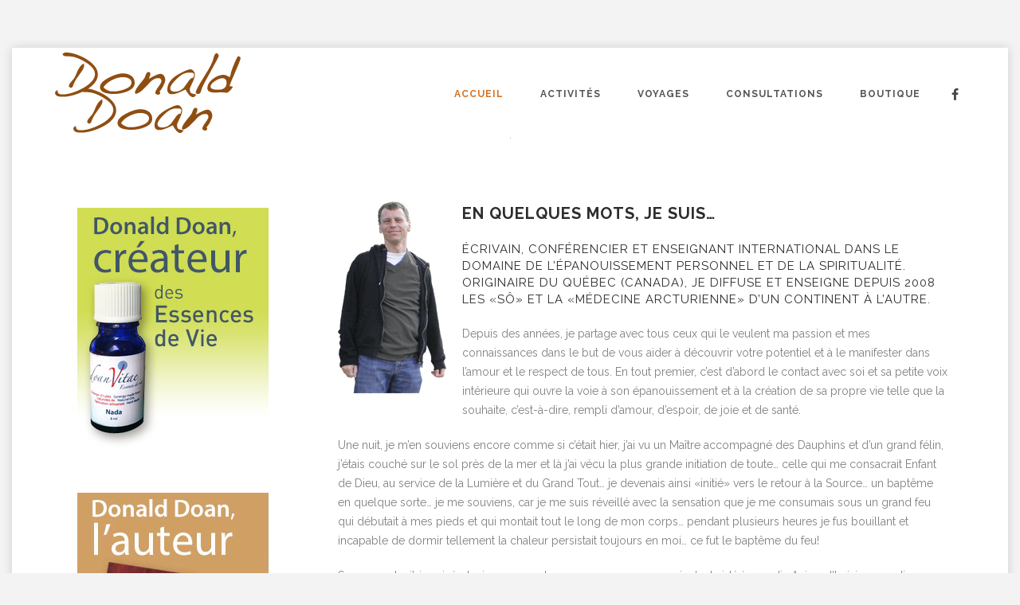

--- FILE ---
content_type: text/html; charset=UTF-8
request_url: http://donalddoan.com/?filter_by_artist=donald-doan&_msr=1675801385
body_size: 56294
content:

<!doctype html>
<html  lang="fr-CA">
<head>

<!-- Meta Tags -->

<meta charset="utf-8">
<meta name="viewport" content="width=device-width, initial-scale=1, maximum-scale=1" />
<meta http-equiv="Content-Type" content="text/html; charset=utf-8"/>
<title>

Donald Doan </title>

<!--[if lte IE 8]>
	<script src="http://html5shim.googlecode.com/svn/trunk/html5.js"></script>
<![endif]-->

<link rel="pingback" href="http://donalddoan.com/xmlrpc.php" />

 

	<script type="text/javascript">
	WebFontConfig = {
		google: { families: [ "Raleway:300,400,400italic,500,600,700,700italic:latin,greek-ext,cyrillic,latin-ext,greek,cyrillic-ext,vietnamese", "Crete+Round:300,400,400italic,500,600,700,700italic:latin,greek-ext,cyrillic,latin-ext,greek,cyrillic-ext,vietnamese" ] } ,		custom: {
            families: [ 'fontAwesome'  ],
             urls: ['http://donalddoan.com/wp-content/themes/Aperio/css/icons.css' ]
         }
	};
	(function() {
		var wf = document.createElement('script');
		wf.src = ('https:' == document.location.protocol ? 'https' : 'http') +
		  '://ajax.googleapis.com/ajax/libs/webfont/1/webfont.js';
		wf.type = 'text/javascript';
		wf.async = 'true';
		var s = document.getElementsByTagName('script')[0];
		s.parentNode.insertBefore(wf, s);
	})();
</script>
<meta name='robots' content='max-image-preview:large' />
<link rel='dns-prefetch' href='//maxcdn.bootstrapcdn.com' />
<link rel="alternate" type="application/rss+xml" title="Donald Doan &raquo; Flux" href="http://donalddoan.com/feed/" />
<link rel="alternate" type="application/rss+xml" title="Donald Doan &raquo; Flux des commentaires" href="http://donalddoan.com/comments/feed/" />
<link rel="alternate" type="application/rss+xml" title="Donald Doan &raquo; Page d&rsquo;accueil Flux des commentaires" href="http://donalddoan.com/page-daccueil/feed/" />
<script type="text/javascript">
window._wpemojiSettings = {"baseUrl":"https:\/\/s.w.org\/images\/core\/emoji\/14.0.0\/72x72\/","ext":".png","svgUrl":"https:\/\/s.w.org\/images\/core\/emoji\/14.0.0\/svg\/","svgExt":".svg","source":{"concatemoji":"http:\/\/donalddoan.com\/wp-includes\/js\/wp-emoji-release.min.js?ver=6.2.8"}};
/*! This file is auto-generated */
!function(e,a,t){var n,r,o,i=a.createElement("canvas"),p=i.getContext&&i.getContext("2d");function s(e,t){p.clearRect(0,0,i.width,i.height),p.fillText(e,0,0);e=i.toDataURL();return p.clearRect(0,0,i.width,i.height),p.fillText(t,0,0),e===i.toDataURL()}function c(e){var t=a.createElement("script");t.src=e,t.defer=t.type="text/javascript",a.getElementsByTagName("head")[0].appendChild(t)}for(o=Array("flag","emoji"),t.supports={everything:!0,everythingExceptFlag:!0},r=0;r<o.length;r++)t.supports[o[r]]=function(e){if(p&&p.fillText)switch(p.textBaseline="top",p.font="600 32px Arial",e){case"flag":return s("\ud83c\udff3\ufe0f\u200d\u26a7\ufe0f","\ud83c\udff3\ufe0f\u200b\u26a7\ufe0f")?!1:!s("\ud83c\uddfa\ud83c\uddf3","\ud83c\uddfa\u200b\ud83c\uddf3")&&!s("\ud83c\udff4\udb40\udc67\udb40\udc62\udb40\udc65\udb40\udc6e\udb40\udc67\udb40\udc7f","\ud83c\udff4\u200b\udb40\udc67\u200b\udb40\udc62\u200b\udb40\udc65\u200b\udb40\udc6e\u200b\udb40\udc67\u200b\udb40\udc7f");case"emoji":return!s("\ud83e\udef1\ud83c\udffb\u200d\ud83e\udef2\ud83c\udfff","\ud83e\udef1\ud83c\udffb\u200b\ud83e\udef2\ud83c\udfff")}return!1}(o[r]),t.supports.everything=t.supports.everything&&t.supports[o[r]],"flag"!==o[r]&&(t.supports.everythingExceptFlag=t.supports.everythingExceptFlag&&t.supports[o[r]]);t.supports.everythingExceptFlag=t.supports.everythingExceptFlag&&!t.supports.flag,t.DOMReady=!1,t.readyCallback=function(){t.DOMReady=!0},t.supports.everything||(n=function(){t.readyCallback()},a.addEventListener?(a.addEventListener("DOMContentLoaded",n,!1),e.addEventListener("load",n,!1)):(e.attachEvent("onload",n),a.attachEvent("onreadystatechange",function(){"complete"===a.readyState&&t.readyCallback()})),(e=t.source||{}).concatemoji?c(e.concatemoji):e.wpemoji&&e.twemoji&&(c(e.twemoji),c(e.wpemoji)))}(window,document,window._wpemojiSettings);
</script>
<style type="text/css">
img.wp-smiley,
img.emoji {
	display: inline !important;
	border: none !important;
	box-shadow: none !important;
	height: 1em !important;
	width: 1em !important;
	margin: 0 0.07em !important;
	vertical-align: -0.1em !important;
	background: none !important;
	padding: 0 !important;
}
</style>
	<link rel='stylesheet' id='wp-block-library-css' href='http://donalddoan.com/wp-includes/css/dist/block-library/style.min.css?ver=6.2.8' type='text/css' media='all' />
<link rel='stylesheet' id='classic-theme-styles-css' href='http://donalddoan.com/wp-includes/css/classic-themes.min.css?ver=6.2.8' type='text/css' media='all' />
<style id='global-styles-inline-css' type='text/css'>
body{--wp--preset--color--black: #000000;--wp--preset--color--cyan-bluish-gray: #abb8c3;--wp--preset--color--white: #ffffff;--wp--preset--color--pale-pink: #f78da7;--wp--preset--color--vivid-red: #cf2e2e;--wp--preset--color--luminous-vivid-orange: #ff6900;--wp--preset--color--luminous-vivid-amber: #fcb900;--wp--preset--color--light-green-cyan: #7bdcb5;--wp--preset--color--vivid-green-cyan: #00d084;--wp--preset--color--pale-cyan-blue: #8ed1fc;--wp--preset--color--vivid-cyan-blue: #0693e3;--wp--preset--color--vivid-purple: #9b51e0;--wp--preset--gradient--vivid-cyan-blue-to-vivid-purple: linear-gradient(135deg,rgba(6,147,227,1) 0%,rgb(155,81,224) 100%);--wp--preset--gradient--light-green-cyan-to-vivid-green-cyan: linear-gradient(135deg,rgb(122,220,180) 0%,rgb(0,208,130) 100%);--wp--preset--gradient--luminous-vivid-amber-to-luminous-vivid-orange: linear-gradient(135deg,rgba(252,185,0,1) 0%,rgba(255,105,0,1) 100%);--wp--preset--gradient--luminous-vivid-orange-to-vivid-red: linear-gradient(135deg,rgba(255,105,0,1) 0%,rgb(207,46,46) 100%);--wp--preset--gradient--very-light-gray-to-cyan-bluish-gray: linear-gradient(135deg,rgb(238,238,238) 0%,rgb(169,184,195) 100%);--wp--preset--gradient--cool-to-warm-spectrum: linear-gradient(135deg,rgb(74,234,220) 0%,rgb(151,120,209) 20%,rgb(207,42,186) 40%,rgb(238,44,130) 60%,rgb(251,105,98) 80%,rgb(254,248,76) 100%);--wp--preset--gradient--blush-light-purple: linear-gradient(135deg,rgb(255,206,236) 0%,rgb(152,150,240) 100%);--wp--preset--gradient--blush-bordeaux: linear-gradient(135deg,rgb(254,205,165) 0%,rgb(254,45,45) 50%,rgb(107,0,62) 100%);--wp--preset--gradient--luminous-dusk: linear-gradient(135deg,rgb(255,203,112) 0%,rgb(199,81,192) 50%,rgb(65,88,208) 100%);--wp--preset--gradient--pale-ocean: linear-gradient(135deg,rgb(255,245,203) 0%,rgb(182,227,212) 50%,rgb(51,167,181) 100%);--wp--preset--gradient--electric-grass: linear-gradient(135deg,rgb(202,248,128) 0%,rgb(113,206,126) 100%);--wp--preset--gradient--midnight: linear-gradient(135deg,rgb(2,3,129) 0%,rgb(40,116,252) 100%);--wp--preset--duotone--dark-grayscale: url('#wp-duotone-dark-grayscale');--wp--preset--duotone--grayscale: url('#wp-duotone-grayscale');--wp--preset--duotone--purple-yellow: url('#wp-duotone-purple-yellow');--wp--preset--duotone--blue-red: url('#wp-duotone-blue-red');--wp--preset--duotone--midnight: url('#wp-duotone-midnight');--wp--preset--duotone--magenta-yellow: url('#wp-duotone-magenta-yellow');--wp--preset--duotone--purple-green: url('#wp-duotone-purple-green');--wp--preset--duotone--blue-orange: url('#wp-duotone-blue-orange');--wp--preset--font-size--small: 13px;--wp--preset--font-size--medium: 20px;--wp--preset--font-size--large: 36px;--wp--preset--font-size--x-large: 42px;--wp--preset--spacing--20: 0.44rem;--wp--preset--spacing--30: 0.67rem;--wp--preset--spacing--40: 1rem;--wp--preset--spacing--50: 1.5rem;--wp--preset--spacing--60: 2.25rem;--wp--preset--spacing--70: 3.38rem;--wp--preset--spacing--80: 5.06rem;--wp--preset--shadow--natural: 6px 6px 9px rgba(0, 0, 0, 0.2);--wp--preset--shadow--deep: 12px 12px 50px rgba(0, 0, 0, 0.4);--wp--preset--shadow--sharp: 6px 6px 0px rgba(0, 0, 0, 0.2);--wp--preset--shadow--outlined: 6px 6px 0px -3px rgba(255, 255, 255, 1), 6px 6px rgba(0, 0, 0, 1);--wp--preset--shadow--crisp: 6px 6px 0px rgba(0, 0, 0, 1);}:where(.is-layout-flex){gap: 0.5em;}body .is-layout-flow > .alignleft{float: left;margin-inline-start: 0;margin-inline-end: 2em;}body .is-layout-flow > .alignright{float: right;margin-inline-start: 2em;margin-inline-end: 0;}body .is-layout-flow > .aligncenter{margin-left: auto !important;margin-right: auto !important;}body .is-layout-constrained > .alignleft{float: left;margin-inline-start: 0;margin-inline-end: 2em;}body .is-layout-constrained > .alignright{float: right;margin-inline-start: 2em;margin-inline-end: 0;}body .is-layout-constrained > .aligncenter{margin-left: auto !important;margin-right: auto !important;}body .is-layout-constrained > :where(:not(.alignleft):not(.alignright):not(.alignfull)){max-width: var(--wp--style--global--content-size);margin-left: auto !important;margin-right: auto !important;}body .is-layout-constrained > .alignwide{max-width: var(--wp--style--global--wide-size);}body .is-layout-flex{display: flex;}body .is-layout-flex{flex-wrap: wrap;align-items: center;}body .is-layout-flex > *{margin: 0;}:where(.wp-block-columns.is-layout-flex){gap: 2em;}.has-black-color{color: var(--wp--preset--color--black) !important;}.has-cyan-bluish-gray-color{color: var(--wp--preset--color--cyan-bluish-gray) !important;}.has-white-color{color: var(--wp--preset--color--white) !important;}.has-pale-pink-color{color: var(--wp--preset--color--pale-pink) !important;}.has-vivid-red-color{color: var(--wp--preset--color--vivid-red) !important;}.has-luminous-vivid-orange-color{color: var(--wp--preset--color--luminous-vivid-orange) !important;}.has-luminous-vivid-amber-color{color: var(--wp--preset--color--luminous-vivid-amber) !important;}.has-light-green-cyan-color{color: var(--wp--preset--color--light-green-cyan) !important;}.has-vivid-green-cyan-color{color: var(--wp--preset--color--vivid-green-cyan) !important;}.has-pale-cyan-blue-color{color: var(--wp--preset--color--pale-cyan-blue) !important;}.has-vivid-cyan-blue-color{color: var(--wp--preset--color--vivid-cyan-blue) !important;}.has-vivid-purple-color{color: var(--wp--preset--color--vivid-purple) !important;}.has-black-background-color{background-color: var(--wp--preset--color--black) !important;}.has-cyan-bluish-gray-background-color{background-color: var(--wp--preset--color--cyan-bluish-gray) !important;}.has-white-background-color{background-color: var(--wp--preset--color--white) !important;}.has-pale-pink-background-color{background-color: var(--wp--preset--color--pale-pink) !important;}.has-vivid-red-background-color{background-color: var(--wp--preset--color--vivid-red) !important;}.has-luminous-vivid-orange-background-color{background-color: var(--wp--preset--color--luminous-vivid-orange) !important;}.has-luminous-vivid-amber-background-color{background-color: var(--wp--preset--color--luminous-vivid-amber) !important;}.has-light-green-cyan-background-color{background-color: var(--wp--preset--color--light-green-cyan) !important;}.has-vivid-green-cyan-background-color{background-color: var(--wp--preset--color--vivid-green-cyan) !important;}.has-pale-cyan-blue-background-color{background-color: var(--wp--preset--color--pale-cyan-blue) !important;}.has-vivid-cyan-blue-background-color{background-color: var(--wp--preset--color--vivid-cyan-blue) !important;}.has-vivid-purple-background-color{background-color: var(--wp--preset--color--vivid-purple) !important;}.has-black-border-color{border-color: var(--wp--preset--color--black) !important;}.has-cyan-bluish-gray-border-color{border-color: var(--wp--preset--color--cyan-bluish-gray) !important;}.has-white-border-color{border-color: var(--wp--preset--color--white) !important;}.has-pale-pink-border-color{border-color: var(--wp--preset--color--pale-pink) !important;}.has-vivid-red-border-color{border-color: var(--wp--preset--color--vivid-red) !important;}.has-luminous-vivid-orange-border-color{border-color: var(--wp--preset--color--luminous-vivid-orange) !important;}.has-luminous-vivid-amber-border-color{border-color: var(--wp--preset--color--luminous-vivid-amber) !important;}.has-light-green-cyan-border-color{border-color: var(--wp--preset--color--light-green-cyan) !important;}.has-vivid-green-cyan-border-color{border-color: var(--wp--preset--color--vivid-green-cyan) !important;}.has-pale-cyan-blue-border-color{border-color: var(--wp--preset--color--pale-cyan-blue) !important;}.has-vivid-cyan-blue-border-color{border-color: var(--wp--preset--color--vivid-cyan-blue) !important;}.has-vivid-purple-border-color{border-color: var(--wp--preset--color--vivid-purple) !important;}.has-vivid-cyan-blue-to-vivid-purple-gradient-background{background: var(--wp--preset--gradient--vivid-cyan-blue-to-vivid-purple) !important;}.has-light-green-cyan-to-vivid-green-cyan-gradient-background{background: var(--wp--preset--gradient--light-green-cyan-to-vivid-green-cyan) !important;}.has-luminous-vivid-amber-to-luminous-vivid-orange-gradient-background{background: var(--wp--preset--gradient--luminous-vivid-amber-to-luminous-vivid-orange) !important;}.has-luminous-vivid-orange-to-vivid-red-gradient-background{background: var(--wp--preset--gradient--luminous-vivid-orange-to-vivid-red) !important;}.has-very-light-gray-to-cyan-bluish-gray-gradient-background{background: var(--wp--preset--gradient--very-light-gray-to-cyan-bluish-gray) !important;}.has-cool-to-warm-spectrum-gradient-background{background: var(--wp--preset--gradient--cool-to-warm-spectrum) !important;}.has-blush-light-purple-gradient-background{background: var(--wp--preset--gradient--blush-light-purple) !important;}.has-blush-bordeaux-gradient-background{background: var(--wp--preset--gradient--blush-bordeaux) !important;}.has-luminous-dusk-gradient-background{background: var(--wp--preset--gradient--luminous-dusk) !important;}.has-pale-ocean-gradient-background{background: var(--wp--preset--gradient--pale-ocean) !important;}.has-electric-grass-gradient-background{background: var(--wp--preset--gradient--electric-grass) !important;}.has-midnight-gradient-background{background: var(--wp--preset--gradient--midnight) !important;}.has-small-font-size{font-size: var(--wp--preset--font-size--small) !important;}.has-medium-font-size{font-size: var(--wp--preset--font-size--medium) !important;}.has-large-font-size{font-size: var(--wp--preset--font-size--large) !important;}.has-x-large-font-size{font-size: var(--wp--preset--font-size--x-large) !important;}
.wp-block-navigation a:where(:not(.wp-element-button)){color: inherit;}
:where(.wp-block-columns.is-layout-flex){gap: 2em;}
.wp-block-pullquote{font-size: 1.5em;line-height: 1.6;}
</style>
<link rel='stylesheet' id='rs-settings-css' href='http://donalddoan.com/wp-content/plugins/revslider/rs-plugin/css/settings.css?ver=6.2.8' type='text/css' media='all' />
<link rel='stylesheet' id='rs-captions-css' href='http://donalddoan.com/wp-content/plugins/revslider/rs-plugin/css/captions.css?ver=6.2.8' type='text/css' media='all' />
<link rel='stylesheet' id='uaf_client_css-css' href='http://donalddoan.com/wp-content/uploads/useanyfont/uaf.css?ver=1705872615' type='text/css' media='all' />
<link rel='stylesheet' id='style-css-css' href='http://donalddoan.com/wp-content/themes/Aperio/style.css?ver=6.2.8' type='text/css' media='all' />
<link rel='stylesheet' id='layout-css' href='http://donalddoan.com/wp-content/themes/Aperio/css/layout.css?ver=6.2.8' type='text/css' media='all' />
<link rel='stylesheet' id='main-css' href='http://donalddoan.com/wp-content/themes/Aperio/css/main.css?ver=6.2.8' type='text/css' media='all' />
<link rel='stylesheet' id='shortcodes-css' href='http://donalddoan.com/wp-content/themes/Aperio/css/shortcodes.css?ver=6.2.8' type='text/css' media='all' />
<link rel='stylesheet' id='mediaelement-css' href='http://donalddoan.com/wp-includes/js/mediaelement/mediaelementplayer-legacy.min.css?ver=4.2.17' type='text/css' media='all' />
<link rel='stylesheet' id='prettyPhoto-css' href='http://donalddoan.com/wp-content/themes/Aperio/css/prettyPhoto.css?ver=6.2.8' type='text/css' media='all' />
<link rel='stylesheet' id='responsive-css' href='http://donalddoan.com/wp-content/themes/Aperio/css/responsive.css?ver=6.2.8' type='text/css' media='all' />
<link rel='stylesheet' id='jr-insta-styles-css' href='http://donalddoan.com/wp-content/plugins/instagram-slider-widget/assets/css/jr-insta.css?ver=1.8.4' type='text/css' media='all' />
<link rel='stylesheet' id='wis_font-awesome-css' href='https://maxcdn.bootstrapcdn.com/font-awesome/4.7.0/css/font-awesome.min.css?ver=6.2.8' type='text/css' media='all' />
<link rel='stylesheet' id='wis_instag-slider-css' href='http://donalddoan.com/wp-content/plugins/instagram-slider-widget/assets/css/instag-slider.css?ver=1.8.4' type='text/css' media='all' />
<link rel='stylesheet' id='wis_wis-header-css' href='http://donalddoan.com/wp-content/plugins/instagram-slider-widget/assets/css/wis-header.css?ver=1.8.4' type='text/css' media='all' />
<link rel='stylesheet' id='js_composer_custom_css-css' href='http://donalddoan.com/wp-content/uploads/js_composer/custom.css?ver=4.3.5' type='text/css' media='screen' />
<link rel='stylesheet' id='wp-mediaelement-css' href='http://donalddoan.com/wp-includes/js/mediaelement/wp-mediaelement.min.css?ver=6.2.8' type='text/css' media='all' />
<link rel='stylesheet' id='wp-mediaelement-skins-css' href='http://donalddoan.com/wp-content/plugins/music-store/ms-styles/vendors/mejs-skins/mejs-skins.min.css?ver=1.2.6' type='text/css' media='all' />
<link rel='stylesheet' id='ms-style-css' href='http://donalddoan.com/wp-content/plugins/music-store/ms-styles/ms-public.css?ver=1.2.6' type='text/css' media='all' />
<link rel='stylesheet' id='ms-buttons-css' href='http://donalddoan.com/wp-content/plugins/music-store/ms-styles/ms-buttons.css?ver=1.2.6' type='text/css' media='all' />
<script type='text/javascript' src='http://donalddoan.com/wp-includes/js/jquery/jquery.min.js?ver=3.6.4' id='jquery-core-js'></script>
<script type='text/javascript' src='http://donalddoan.com/wp-includes/js/jquery/jquery-migrate.min.js?ver=3.4.0' id='jquery-migrate-js'></script>
<script type='text/javascript' src='http://donalddoan.com/wp-content/plugins/revslider/rs-plugin/js/jquery.themepunch.plugins.min.js?ver=6.2.8' id='themepunch.plugins-js'></script>
<script type='text/javascript' src='http://donalddoan.com/wp-content/plugins/revslider/rs-plugin/js/jquery.themepunch.revolution.min.js?ver=6.2.8' id='revslider-jquery.themepunch.revolution.min-js'></script>
<script type='text/javascript' src='http://donalddoan.com/wp-content/plugins/instagram-slider-widget/assets/js/jquery.flexslider-min.js?ver=1.8.4' id='wis_jquery-pllexi-slider-js'></script>
<script type='text/javascript' id='mediaelement-core-js-before'>
var mejsL10n = {"language":"fr","strings":{"mejs.download-file":"T\u00e9l\u00e9charger le fichier","mejs.install-flash":"Vous utilisez un navigateur qui n\u2019a pas le lecteur Flash activ\u00e9 ou install\u00e9. Veuillez activer votre extension Flash ou t\u00e9l\u00e9charger la derni\u00e8re version \u00e0 partir de cette adresse : https:\/\/get.adobe.com\/flashplayer\/","mejs.fullscreen":"Plein \u00e9cran","mejs.play":"Lecture","mejs.pause":"Pause","mejs.time-slider":"Curseur de temps","mejs.time-help-text":"Utilisez les fl\u00e8ches droite\/gauche pour avancer d\u2019une seconde, haut\/bas pour avancer de dix secondes.","mejs.live-broadcast":"Diffusion en direct","mejs.volume-help-text":"Utilisez les fl\u00e8ches haut\/bas pour augmenter ou diminuer le volume.","mejs.unmute":"R\u00e9activer le son","mejs.mute":"Muet","mejs.volume-slider":"Curseur de volume","mejs.video-player":"Lecteur vid\u00e9o","mejs.audio-player":"Lecteur audio","mejs.captions-subtitles":"L\u00e9gendes\/Sous-titres","mejs.captions-chapters":"Chapitres","mejs.none":"Aucun","mejs.afrikaans":"Africain","mejs.albanian":"Albanais","mejs.arabic":"Arabe","mejs.belarusian":"Bi\u00e9lorusse","mejs.bulgarian":"Bulgare","mejs.catalan":"Catalan","mejs.chinese":"Chinois","mejs.chinese-simplified":"Chinois (simplifi\u00e9)","mejs.chinese-traditional":"Chinois (Traditionnel)","mejs.croatian":"Croate","mejs.czech":"Tch\u00e8que","mejs.danish":"Danois","mejs.dutch":"N\u00e9erlandais","mejs.english":"Anglais","mejs.estonian":"Estonien","mejs.filipino":"Philippin","mejs.finnish":"Finnois","mejs.french":"Fran\u00e7ais","mejs.galician":"Galicien","mejs.german":"Allemand","mejs.greek":"Grec","mejs.haitian-creole":"Ha\u00eftien","mejs.hebrew":"H\u00e9breux","mejs.hindi":"Hindi","mejs.hungarian":"Hongrois","mejs.icelandic":"Islandais","mejs.indonesian":"Indon\u00e9sien","mejs.irish":"Irlandais","mejs.italian":"Italien","mejs.japanese":"Japonais","mejs.korean":"Cor\u00e9en","mejs.latvian":"Letton","mejs.lithuanian":"Lithuanien","mejs.macedonian":"Mac\u00e9donien","mejs.malay":"Malais","mejs.maltese":"Maltais","mejs.norwegian":"Norv\u00e9gien","mejs.persian":"Perse","mejs.polish":"Polonais","mejs.portuguese":"Portuguais","mejs.romanian":"Roumain","mejs.russian":"Russe","mejs.serbian":"Serbe","mejs.slovak":"Slovaque","mejs.slovenian":"Slov\u00e8ne","mejs.spanish":"Espagnol","mejs.swahili":"Swahili","mejs.swedish":"Su\u00e9dois","mejs.tagalog":"Tagalog","mejs.thai":"Thai","mejs.turkish":"Turc","mejs.ukrainian":"Ukrainien","mejs.vietnamese":"Vietnamien","mejs.welsh":"Gallois","mejs.yiddish":"Yiddish"}};
</script>
<script type='text/javascript' src='http://donalddoan.com/wp-includes/js/mediaelement/mediaelement-and-player.min.js?ver=4.2.17' id='mediaelement-core-js'></script>
<script type='text/javascript' src='http://donalddoan.com/wp-includes/js/mediaelement/mediaelement-migrate.min.js?ver=6.2.8' id='mediaelement-migrate-js'></script>
<script type='text/javascript' id='mediaelement-js-extra'>
/* <![CDATA[ */
var _wpmejsSettings = {"pluginPath":"\/wp-includes\/js\/mediaelement\/","classPrefix":"mejs-","stretching":"responsive","audioShortcodeLibrary":"mediaelement","videoShortcodeLibrary":"mediaelement"};
/* ]]> */
</script>
<script type='text/javascript' src='http://donalddoan.com/wp-includes/js/mediaelement/wp-mediaelement.min.js?ver=6.2.8' id='wp-mediaelement-js'></script>
<script type='text/javascript' id='ms-media-script-js-extra'>
/* <![CDATA[ */
var ms_global = {"hurl":"http:\/\/donalddoan.com\/","play_all":"0","preload":"0"};
/* ]]> */
</script>
<script type='text/javascript' src='http://donalddoan.com/wp-content/plugins/music-store/ms-script/codepeople-plugins.js?ver=1.2.6' id='ms-media-script-js'></script>
<link rel="https://api.w.org/" href="http://donalddoan.com/wp-json/" /><link rel="alternate" type="application/json" href="http://donalddoan.com/wp-json/wp/v2/pages/5" /><link rel="EditURI" type="application/rsd+xml" title="RSD" href="http://donalddoan.com/xmlrpc.php?rsd" />
<link rel="wlwmanifest" type="application/wlwmanifest+xml" href="http://donalddoan.com/wp-includes/wlwmanifest.xml" />
<meta name="generator" content="WordPress 6.2.8" />
<link rel="canonical" href="http://donalddoan.com/" />
<link rel='shortlink' href='http://donalddoan.com/' />
<link rel="alternate" type="application/json+oembed" href="http://donalddoan.com/wp-json/oembed/1.0/embed?url=http%3A%2F%2Fdonalddoan.com%2F" />
<link rel="alternate" type="text/xml+oembed" href="http://donalddoan.com/wp-json/oembed/1.0/embed?url=http%3A%2F%2Fdonalddoan.com%2F&#038;format=xml" />
<meta name="generator" content="Powered by Visual Composer - drag and drop page builder for WordPress."/>
<!--[if IE 8]><link rel="stylesheet" type="text/css" href="http://donalddoan.com/wp-content/plugins/js_composer/assets/css/vc-ie8.css" media="screen"><![endif]-->   <!-- Custom Stylesheet -->
  <style type="text/css">
  
  	
    body,
    .boxed-layout{
	   	   
	  	
	   background-color:#ffffff;
	   background-repeat:no-repeat;
	   background-position:center center;
	   -webkit-background-size: cover; 
       -moz-background-size: cover; 
	   -o-background-size: cover; 
	   background-size: cover;
	   background-attachment:0;
    }
	 
    body{
        font-family: Raleway ;
        font-size: 14px;
        font-style: ;
		font-weight: ;
	    line-height:24px;
        color: #818181;
	    	    background-color:#f3f3f3;
	    	    	    background-repeat:no-repeat;
	    background-position:center center;
	    -webkit-background-size: cover; 
	    -moz-background-size: cover; 
	    -o-background-size: cover; 
	    background-size: cover;
	    background-attachment:fixed;
	       }
   
   .button , input[type="submit"],
   .brad-info-box{
	   font-family:Raleway ;
   }
   
   ul.product_list_widget li a,
   .button,
   .counter-title > span.counter-value,
   .readmore{
	   font-family:Raleway;
   }
   
   .post-meta-data.style2{
	   font-family:Raleway;
	   font-weight:;
	   font-style:;
	   letter-spacing:0.5px;
	   text-transform:uppercase;
	   font-size: 13px;
   }
   
   .posts-grid .post-meta-data.style2{
	   font-size:12px;
   }
   
	 
  /*blockquote style */
  blockquote{
    font-family: Crete Round ;
    font-size: 21px;
    font-style: ;
	font-weight: ;
	line-height:31px;
	letter-spacing:0px;
	text-transform:none;
    color: #999999;
  }

   /*-----------------------------------------------------*/
   /* Heading Styles
   /*-----------------------------------------------------*/

   h1{
    font-family: Raleway ;
    font-size: 39px;
    font-style: ;
	font-weight: ;
	line-height:45px;
	letter-spacing:2px;
	text-transform:uppercase;
    color: #2d2d2d;
	}

  h2{
    font-family: Raleway ;
    font-size: 28px;
    font-style: ;
	 font-weight: ;
	line-height:40px;
	letter-spacing:1.5px;
	text-transform:uppercase;
    color: #2d2d2d;
   }

   h3{
    font-family: Raleway ;
    font-size: 20px;
    font-style: ;
	font-weight: ;
	line-height:30px;
	letter-spacing:1px;
	text-transform:uppercase;
    color: #2d2d2d; 
   }

  h4{
    font-family: Raleway;
    font-size: 15px;
    font-style: ;
	font-weight: ;
	line-height:21px;
	letter-spacing:1px;
	text-transform:uppercase;
    color: #2d2d2d;
   } 

  h5{
    font-family: Raleway;
    font-size: 15px;
    font-style: ;
	font-weight: ;
	line-height:23px;
	letter-spacing:3px;
	text-transform:uppercase;
    color: #999999;
   }

  h6{
    font-family: Raleway;
    font-size: 17px;
    font-style: ;
	font-weight: ;
	line-height:29px;
	letter-spacing:0px;
	text-transform:none;
    color: #666666; 
   }
   
  .sidebar .widget > h4 {
	font-family: Raleway;
    font-size: 14px;
    font-style: ;
	font-weight: ;
	line-height:45px;
	letter-spacing:0px;
	text-transform:uppercase;
    color: #2d2d2d;
	background-color:#f6f6f6;
   }
   

   a{
	   color:#d37122;
   }
    a:hover{
		color:#2d2d2d;
	}
	
  
  .tooltips a{
	  border-bottom-color:#d37122  }
  
  .tooltips a:hover{
	  border-bottom-color:#2d2d2d  }
  
 
   .boxed-layout{
	   border:0 solid ;
   }

/*----------------------------------------------*/ 
/* Topbar 
/*----------------------------------------------*/

  #top_bar {
	background-color:#ffffff;
	border-bottom-color:#e8e8e8;
	color:#bbbbbb;
  }
  #top_bar .social-icons li{
	  border-color:#e8e8e8;
  }
   #top_bar .contact-info span,
   #top_bar .top-menu > li {
     border-color:#e8e8e8;
  }
  
  #top_bar .social-icons li a ,
  #top_bar .top-menu > li a ,
  #top_bar  a {
	  color:#999999;
  }
  #top_bar .social-icons li a:hover ,
  #top_bar .top-menu > li a:hover ,
  #top_bar a:hover {
	  color:#d37122;
  }


  /*----------------------------------------------*/
  /* Main Navigation Styles
  /*----------------------------------------------*/

   #header.shrinked #main_navigation{
	 min-height:65px;
  }
  
  #header.shrinked #main_navigation #logo ,
  #header.shrinked #main_navigation ul.main_menu > li,
  #header.shrinked.type3 #header-search-button,
  #header.shrinked.type3 .cart-container,
  #header.shrinked.type3 .header-nav .social-icons{
	  height:65px!important;
	  line-height:65px!important;
	  max-height:65px!important;
  }
  
  
    .logo-container{
	   width:255px;
   }
   #header.type2 .logo-container{
	   margin-left:-127px;
   }
   #header.type2 .left-nav-container{
	   padding-right:167px;
   }
   #header.type2 .right-nav-container{
	   padding-left:167px;
   }
   

  #main_navigation{
	  min-height:110px;
  }
  #main_navigation ,
  .header_container,
  #header.type3 .nav-container,
  #side_header {
      background:#ffffff;
  }
  ul.main_menu > li > a ,
  #side_header ul.side_menu > li > a { 
      color:#555555;
      font-size:12px;
      font-weight: 700;
	  letter-spacing: 1px;
      font-family:Raleway;
	  text-transform:uppercase;
	  border-bottom-color:#d37122   }
   
   .brad-mega-menu .brad-megamenu-title{
	  color:#ffffff;
	  border-bottom-color:#ffffff;
      font-size:13px;
      font-weight: 600;
	  letter-spacing: 1px;
      font-family:Raleway;
	  text-transform:uppercase;
   }
   
  .main_menu > li:hover > a,
  .main_menu > li > a:hover ,
  #side_header ul.side_menu > li > a:hover {
	  color: #2d2d2d  }
  
  #side_header ul.side_menu > li > a,
  #side_header ul.side_menu > li > ul{
	  border-bottom-color:#dddddd  }

  .main_menu > li.active a,
  .main_menu > li.active a:hover ,
  #side_header ul.side_menu > li.active > a,
  #side_header ul.side_menu > li.active > a:hover
   {
	   color: #d37122;
	   border-top-color:#d37122;
}
  .main_menu ul.sub-menu {
	background-color:#454545;
	background-color:rgba(69,69,69,0.98);
	border-color:#d37122;
	border-color:#d37122	
}

 .main_menu ul.sub-menu li a ,
 #side_header .sub-menu li a {
	color:#cccccc;
    font-size:11px;
    font-weight:600; 
    font-family:Raleway;
	text-transform:uppercase;
	letter-spacing:1px;
  }

  .main_menu .sub-menu li.current-menu-item > a,
  .main_menu .sub-menu li.current-menu-item > a:hover,
  .main_menu .sub-menu li.current_page_item > a,
  .main_menu .sub-menu li.current_page_item > a:hover ,

  #side_header .sub-menu li.current-menu-item >  a,
  #side_header .sub-menu li.current-menu-item > a:hover,
  #side_header .sub-menu li.current_page_item > a,
  #side_header .sub-menu li.current_page_item > a:hover{
	 color:#ffffff;
  }


  .main_menu .sub-menu li a:hover{
	 color:#d37122;
}

  #side_header .sub-menu li a:hover{
	 color:#d37122;
  }

  #header-search-button a ,
  .cart-icon-wrapper ,
  .toggle-menu ,
  .header-nav .social-icons li a ,
  .carticon-mobile{
	 color:#454545;
	 background-color:transparent;
	 
  }


  #header-search-button a:hover ,
  .cart-icon-wrapper:hover ,
  .toggle-menu:hover ,
  .header-nav .social-icons li a:hover ,
  .carticon-mobile:hover{
	 color:#3d3d3d;
	 background-color:transparent;
  }
  
  #logo ,
  ul.main_menu > li ,
  #header.type3 #header-search-button,
  #header.type3 .cart-container,
  #header.type3 .header-nav .social-icons{
	  height:110px;
	  line-height:110px;
	  max-height:110px;
 }

 .main_menu > li > ul.sub-menu.brad-mega-menu > li{
	 border-right-color:#999999 }
 

  

  #titlebar.titlebar-type-transparent{
	 padding-top:110px;
 }

 
 
 /* Woocart Stylings */
 .cart-container .widget_shopping_cart{
	 
	 background-color:#ffffff;
	 background-color:rgba(255,255,255,0.98);
	 color:#999999;
 }
 
 .cart-container ul.product_list_widget li a{
	 color:#454545;
 }
 
 .cart-container ul.product_list_widget li a:hover{
	 color:#f1c40f;
 }
 
 .cart-container p.buttons .button{
	 color:#454545!important;
	 border-color:#454545!important;
 }
 
 .cart-container p.buttons .button:hover{
	 color:#f1c40f!important;
	 border-color:#f1c40f!important;
 }
 
 .cart-container .widget_shopping_cart_content .total{
	 border-bottom-color:#e8e8e8!important;
	 border-top-color:#e8e8e8!important;
 }
 
 .cart-container .widget_shopping_cart{
	 border:1px solid #e8e8e8;
 }
 
 .cart-container ul.product_list_widget li .quantity{
	 color:#999999;
 }
 
 /* Brad Slider*/
 .carousel-caption h6{
	font-family: Crete Round;
    font-size: 21px;
    font-weight: ;
	font-style: ;
	line-height:31px;
	letter-spacing:0px;
	text-transform:none;
  }

 
 .carousel-caption h2{
	font-family: Raleway;
    font-size: 55px;
    font-style: ;
	font-weight: ;
	line-height:65px;
	letter-spacing:2px;
	text-transform:uppercase;
  }
  
  
  .carousel-caption .slider-content{
	font-family: Raleway;
    font-size: 19px;
    font-style: ;
	 font-weight: ;
	line-height:30px;
	letter-spacing:0px;
	text-transform:none;
  }
  
   
 /*----------------------------------------------*/
 /* titlebar Style
 /*----------------------------------------------*/
 #titlebar{
	  background-color:#f6f6f6!important;  }
  
  #titlebar .titlebar-heading h1{
	  font-family: Raleway;
      font-style: ;
	  font-weight: ;
	  line-height:20px;
	  font-size: 15px;
	  letter-spacing:1px;
	  text-transform:uppercase;
  }
  
  #titlebar.titlebar-size-medium .titlebar-heading h1 {
	line-height:20px;
	font-size: 15px;
	letter-spacing:1px;
	text-transform:uppercase;
  }
  
  #titlebar.titlebar-size-large .titlebar-heading h1 {
	line-height:55px;
	font-size: 48px;
	letter-spacing:2px;
	text-transform:uppercase;
  }

  #titlebar .parallax-image{
	 	   background-repeat:no-repeat;
	   background-position:left top;
	   -webkit-background-size: cover; 
       -moz-background-size: cover; 
	   -o-background-size: cover; 
	   background-size: cover;
  }
  
     #titlebar .section-overlay{
	   background-color:;
	   opacity:1;
	   filter:alpha(opacity=100);
 }
 
 #titlebar .titlebar-wrapper{
	 	 height:80px;
	 min-height:80px;
 }

 #titlebar.titlebar-type-transparent .titlebar-wrapper{
	 padding-bottom:45px;
 }

 #titlebar .titlebar-subcontent{
	 font-family: Raleway;
      font-style: ;
	  font-weight: ;
	  letter-spacing:1px;
	  text-transform:uppercase;
}
  

/*-------------------------------------------------*/
/* Overlay and buttons
*---------------------------------------------------*/


  .button ,
  input[type="submit"]{
	  background-color:#f1c40f;
	  color:#ffffff;
}

  
/*---------------------------------------------------*/
/* Footer Styles
/*---------------------------------------------------*/

  #footer{
	font-size:14px;
	line-height:24px;
  }

/*Fotter Widget Area1*/
 #footer .footer-widgets{
	 border-top:0 solid ;
	 background-color:#262626;
	 color: #999999;
 }
 
 #footer  .widget_nav_menu ul ul{
	  border-top:1px solid #555555;
  }
  
  #footer .footer-widgets .widget-posts li .date {
      color : #999999;
  }

  #footer .footer-widgets .widget h4 {
     color:#ffffff!important;
     font-family:Raleway,sans-serif;
     font-style:;
	 font-weight:;
     font-size:14px;
	 line-height:35px;
	 letter-spacing:1px;
	 text-transform:uppercase;
	 background-color:transparent  }
  
   #footer .footer-widgets a:link, #footer .footer-widgets a, #footer .footer-widgets a:visited, #footer .footer-widgets a:active{
      color:#cccccc!important;
  }
  #footer .footer-widgets a:hover, #footer .footer-widgets .widget_tag_cloud a:hover{
      color:#ebebeb;
  }
    
  
    
  /*footer copyright area */
  #copyright a  , 
  #copyright a:link ,
  #copyright a:active,
  #copyright .social-icons a ,
  #copyright .footer-menu > li a ,
  #copyright .go-top {
	 color: #cccccc;
  }
  #copyright a:hover,
  #copyright .social-icons a:hover ,
  #copyright .footer-menu > li a:hover,
  #copyright .go-top:hover{
	 color:#ebebeb;
  }
  .footer-menu > li{
	  border-right:1px solid #555555;
  }
  
  #copyright{
	  border-top:0 solid ;
	  background-color:#1b1b1b;
	  color: #999999;
  }


 /* overlay color */
 .overlay{
	 	background-color:#333333;
	background-color:rgba(51,51,51,0.9) }
 
 .overlay-content,
  .portfolio-items.portfolio-style1 .portfolio-item .info h5,
 .portfolio-items.portfolio-style1 .portfolio-item .info h5 a{
	 color:#dddddd!important;
 }
 
 .portfolio-items.portfolio-style1 .portfolio-item .info h3,
 .portfolio-items.portfolio-style1 .portfolio-item .info h3 a,
 .overlay-content h1,.overlay-content h2,.overlay-content h3,.overlay-content h4,.overlay-content h5,.overlay-content h6{
	 color:#ffffff!important;
 }
 
 .overlay .lightbox-icon,
 .overlay .love-it{
	 color:#454545;
	 background-color:#eeeeee;
 }

/*--------------------------------------------*/
/* Color Primary
/*--------------------------------------------*/

  .special_amp,
  #top_bar .social-icons li a:hover,
  #top_bar .top-menu > li a:hover ,
  .social-icons a:hover,
  .commentlist .reply a ,
  .commentlist .comment-meta a:hover,
  .post-share-menu li a:hover,
  .widget-posts li h6 a:hover,
  .highlighted,
  .star-rating,
  .shop_table .remove:hover,
  .form-row label .required,
   ul.product_list_widget li .amount ,
  .single-product-tabset .comment-form label .required,
  .products .product .price ,
  .woocommerce-checkout .chosen-container .chosen-results li.active-result.highlighted,
  .woocommerce-account .chosen-container .chosen-results li.active-result.highlighted,
  .post-meta-data.style2 .post-meta-cats,
  .post-meta-data.style2 .post-meta-cats a,
  .button.button_alternateprimary,
  ul.product_list_widget li a:hover,
  .post-meta-data > span a:hover,
  .quantity .minus, .quantity .plus,
  .widget > ul > li > a:hover ,
  .widget_nav_menu ul li a:hover
  {
	  color:#d37122;
  }
  

  .color-primary,
  .primary-color,
  .portfolio-tabs ul li.sort-item.active a,
  .button.button_alternatewhite:hover{
	  color:#d37122!important;
  }
  


    .pagination a.active,
    ul.styled-list li i ,
	ul.styled-list.style2 li i ,
   .button.button_alternateprimary,
   .shop_table .remove:hover,
   .commentlist .reply a ,
   .quantity .minus,
   .quantity .plus,
   .bx-pager-item a.active, .pagination a.selected,
   .bx-carousel-container .bx-prev:hover,
   .bx-carousel-container .bx-next:hover,
   .clients-carousel-container .bx-prev:hover,
   .clients-carousel-container .bx-next:hover,
   .title.style1.divider-primary.textright,
   .title.style3.bc-primary span,
   .title.style4.bc-primary span,
   blockquote{
	  border-color:#d37122;
  }
  
  .button.button_alternateprimary{
		border-color:#d37122!important;
   }
  
  .portfolio-carousel a.carousel-prev:hover,
  .portfolio-carousel a.carousel-next:hover,
   ul.styled-list.style2 li i,
  .progress .bar,
  .highlighted.style2,
  .product-wrapper .onsale,
  .single-product-wrapper .onsale,
  .widget_price_filter .price_slider_wrapper .price_slider .ui-slider-handle,
  .bubblingG span,
  .toggle .toggle-title a span.plus ,
  .accordion .accordion-title a span.plus,
  .commentlist .reply a:hover,
  .quantity .minus:hover,
  .quantity .plus:hover,
  .portfolio-tabs ul li.sort-item a:after,
  .bx-carousel-container .bx-prev:hover,
  .bx-carousel-container .bx-next:hover,
  .clients-carousel-container .bx-prev:hover,
  .clients-carousel-container .bx-next:hover,
  .cart-icon-wrapper .count,
  .person .divider span{
	  background-color:#d37122;
  }
  
 
  .hr.hr-border-primary span:before ,
  .hr.hr-border-primary span:after,
  .hr-color-primary .hr span:after,
  .hr-color-primary .hr span:before,
  .button.button_alternateprimary:hover,
  .title.style1.divider-primary span:after,
  .title.style2.divider-primary span:after,
  .title.style3.divider-primary span:after,
  .title.style1.textcenter.divider-primary span:before,
  .title.style2.textcenter.divider-primary span:before,
  .title.style3.textcenter.divider-primary span:before{
	  background-color:#d37122!important;
  }
  
 

</style>

<!--[if IE]>
	<link rel="stylesheet" href="http://donalddoan.com/wp-content/themes/Aperio/css/ie.css">
<![endif]-->
<!--[if lte IE 8]>
	<script type="text/javascript" src="http://donalddoan.com/wp-content/themes/Aperio/js/respond.min.js"></script>
<![endif]-->
</head>


<body id="home" class="home page-template-default page page-id-5  solid-header header-scheme-light type1 header-fullwidth-yes border-default wpb-js-composer js-comp-ver-4.3.5 vc_responsive">

<!-- mobile menu Starts Here-->

<div id="mobile_navigation">
  <a id="close-mobile-menu" href="#">X</a>
  <ul id="mobile_menu" class="mobile_menu"><li id="menu-item-7" class="menu-item menu-item-type-post_type menu-item-object-page menu-item-home current-menu-item page_item page-item-5 current_page_item menu-item-7"><a href="http://donalddoan.com/" aria-current="page">Accueil</a></li>
<li id="menu-item-20" class="menu-item menu-item-type-post_type menu-item-object-page menu-item-20"><a href="http://donalddoan.com/ateliers-et-conference/">Activités</a></li>
<li id="menu-item-19" class="menu-item menu-item-type-post_type menu-item-object-page menu-item-19"><a href="http://donalddoan.com/voyages/">Voyages</a></li>
<li id="menu-item-18" class="menu-item menu-item-type-post_type menu-item-object-page menu-item-18"><a href="http://donalddoan.com/consultations/">Consultations</a></li>
<li id="menu-item-70" class="menu-item menu-item-type-post_type menu-item-object-page menu-item-has-children menu-item-70"><a href="http://donalddoan.com/boutique-de-donald-doan/">Boutique</a>
<ul class="sub-menu">
	<li id="menu-item-144" class="menu-item menu-item-type-custom menu-item-object-custom menu-item-144"><a href="http://doanvitae.biz/">Mes essences de vie</a></li>
	<li id="menu-item-120" class="menu-item menu-item-type-post_type menu-item-object-page menu-item-120"><a href="http://donalddoan.com/livres/">Mes livres</a></li>
	<li id="menu-item-241" class="menu-item menu-item-type-post_type menu-item-object-page menu-item-241"><a href="http://donalddoan.com/store/">Ma musique</a></li>
	<li id="menu-item-152" class="menu-item menu-item-type-post_type menu-item-object-page menu-item-152"><a href="http://donalddoan.com/mes-dvd/">Mes DVD</a></li>
</ul>
</li>
</ul></div>
<!-- End Mobile Navigation -->

<!-- Boxed Layout -->
<div class="boxed-layout boxed-shadow-yes tcover-padding-no hcover-padding-no  padding-no vpadding-no style-minimal">

<!-- Header -->
                 
<div id="header_wrapper" class=" solid-header header-scheme-light type1">
    <div class="header_container">
    <div id="header" class="header-v1  second-nav" data-height="110" data-shrinked-height="65" data-auto-offset="1" data-offset="0" data-second-nav-offset="0">
      <section id="main_navigation" class="header-nav shrinking-nav">
        <div class="container">
          <div id="main_navigation_container" class="row-fluid">
            <div class="row-fluid"> 
              <!-- logo -->
              <div class="logo-container">
                <a id="logo" href="http://donalddoan.com">
                                    <img src="http://donalddoan.com/wp-content/uploads/2015/03/logoDonaldSmall.png" class="default-logo" alt="Donald Doan">
                                    <img src="http://donalddoan.com/wp-content/uploads/2015/03/logoDonaldSmall-White.png" class="white-logo" alt="Donald Doan">
                                    </a>
         
              </div>  
                
              <!-- Tooggle Menu will displace on mobile devices -->
              <div id="mobile-menu-container">
                            <a class="toggle-menu" href="#"><i class="fa-navicon"></i></a>  
              </div>
              
              <nav class="nav-container">
                <ul id="main_menu" class="main_menu">
                <!-- Main Navigation Menu -->
                <li  class="menu-item menu-item-type-post_type menu-item-object-page menu-item-home current-menu-item page_item page-item-5 current_page_item"><a href="http://donalddoan.com/">Accueil</a></li>
<li  class="menu-item menu-item-type-post_type menu-item-object-page"><a href="http://donalddoan.com/ateliers-et-conference/">Activités</a></li>
<li  class="menu-item menu-item-type-post_type menu-item-object-page"><a href="http://donalddoan.com/voyages/">Voyages</a></li>
<li  class="menu-item menu-item-type-post_type menu-item-object-page"><a href="http://donalddoan.com/consultations/">Consultations</a></li>
<li  class="menu-item menu-item-type-post_type menu-item-object-page menu-item-has-children"><a href="http://donalddoan.com/boutique-de-donald-doan/">Boutique</a>
<ul class="sub-menu ">
	<li  class="menu-item menu-item-type-custom menu-item-object-custom"><a href="http://doanvitae.biz/">Mes essences de vie</a></li>
	<li  class="menu-item menu-item-type-post_type menu-item-object-page"><a href="http://donalddoan.com/livres/">Mes livres</a></li>
	<li  class="menu-item menu-item-type-post_type menu-item-object-page"><a href="http://donalddoan.com/store/">Ma musique</a></li>
	<li  class="menu-item menu-item-type-post_type menu-item-object-page"><a href="http://donalddoan.com/mes-dvd/">Mes DVD</a></li>
</ul>
</li>
                             
                                
                  
				                 <li class="header-social-icons">
                      
<ul class="social-icons clearfix">
                                                  <li > <a class="facebook" href="https://www.facebook.com/donalddoan" target="_blank" title="Facebook"> <i class="fa-facebook"></i> </a> </li>
                      
                                      
                                   
                                                            </ul>                 </li>     
                                
               </ul>
               </nav>
              </div>
            </div>
          </div>
      </section>
    </div>
  </div>
</div>

<!-- Rev Slider Start -->				
				<!-- START REVOLUTION SLIDER 2.2.3 -->
				
								
								<div id="rev_slider_1_1_wrapper" class="rev_slider_wrapper" style="margin:0px auto;background-color:1;padding:0px;margin-top:0px;margin-bottom:0px;height:1px;width:1px;">
					<div id="rev_slider_1_1" class="rev_slider" style="display:none;height:1px;width:1px;">						
										<div class="no-slides-text">
					No slides found, please add some slides
				</div>
								<ul>
							</ul>
									<div class="tp-bannertimer"></div>					</div>
				</div>				
							
			<script type="text/javascript">

				var tpj=jQuery;
				
									tpj.noConflict();
								
				var revapi1;
				
				tpj(document).ready(function() {
				
				if (tpj.fn.cssOriginal != undefined)
					tpj.fn.css = tpj.fn.cssOriginal;
				
				if(tpj('#rev_slider_1_1').revolution == undefined)
					revslider_showDoubleJqueryError('#rev_slider_1_1');
				else
				   revapi1 = tpj('#rev_slider_1_1').show().revolution(
					{
						delay:9000,
						startwidth:1,
						startheight:1,
						hideThumbs:200,
						
						thumbWidth:100,
						thumbHeight:50,
						thumbAmount:0,
						
						navigationType:"1",
						navigationArrows:"nexttobullets",
						navigationStyle:"round",
						
						touchenabled:"on",
						onHoverStop:"on",
						
						navOffsetHorizontal:0,
						navOffsetVertical:20,
						
						shadow:2,
						fullWidth:"off",

						stopLoop:"off",
						stopAfterLoops:-1,
						stopAtSlide:-1,

						shuffle:"off",
						
						hideSliderAtLimit:0,
						hideCaptionAtLimit:0,
						hideAllCaptionAtLilmit:0					});
				
				});	//ready
				
			</script>
			
							<!-- END REVOLUTION SLIDER -->
				<!-- Rev Slider End --><!--End Header -->

<div class="section-with-sidebar">
  <div class="container">
    <div class="row-fluid">
      <div class="row-fluid">
      <div id="sidebar" class="span3 sidebar sidebar-left" style="">
          <div class="inner-content">
         <div id="text-3" class="widget widget_meta widget_text">			<div class="textwidget"><a href="http://doanvitae.biz/" target="_blank" rel="noopener"><img src="http://donalddoan.com/wp-content/uploads/2015/03/pubColonneGauche.jpg" alt="Mes huiles essentielles" height="309" width="261"></a></div>
		</div><div id="text-4" class="widget widget_meta widget_text">			<div class="textwidget"><a href="http://donalddoan.com/livres/"><img src="http://donalddoan.com/wp-content/uploads/2015/03/pubColonneGaucheLivres-B.jpg" alt="Mes livres" height="734" width="261"></a></div>
		</div><div id="text-2" class="widget widget_meta widget_text"><h4>Contactez-moi</h4>			<div class="textwidget"><p>Téléphone : <br /><span style="font-size: 21px; padding-bottom:0px margin-bottom:0px;"><strong>1-514-993-2900</strong></span></p>
<p>Courriel :<br /><a href="mailto:doan@donalddoan.com"><span style="padding-top:0px margin-top:0px;">doan@donalddoan.com</span></a></p></div>
		</div>          </div>
        </div>
        <div id="content" class="content span9  content-right headline-bg-#f6f6f6">
            <div class="inner-content">
                          <h3><img decoding="async" class="alignleft size-full wp-image-30" src="http://donalddoan.com/wp-content/uploads/2015/03/donaldStanding.png" alt="" width="136" height="241" /><strong>En quelques mots, je suis&#8230;<br />
</strong></h3>
<h4>Écrivain, conférencier et enseignant international dans le domaine de l’épanouissement personnel et de la spiritualité. Originaire du Québec (Canada), je diffuse et enseigne depuis 2008 les «Sô» et la «Médecine Arcturienne» d&rsquo;un continent à l&rsquo;autre.</h4>
<p>Depuis des années, je partage avec tous ceux qui le veulent ma passion et mes connaissances dans le but de vous aider à découvrir votre potentiel et à le manifester dans l’amour et le respect de tous. En tout premier, c’est d’abord le contact avec soi et sa petite voix intérieure qui ouvre la voie à son épanouissement et à la création de sa propre vie telle que la souhaite, c’est-à-dire, rempli d’amour, d’espoir, de joie et de santé.</p>
<p>Une nuit, je m&rsquo;en souviens encore comme si c&rsquo;était hier, j&rsquo;ai vu un Maître accompagné des Dauphins et d&rsquo;un grand félin, j&rsquo;étais couché sur le sol près de la mer et là j&rsquo;ai vécu la plus grande initiation de toute&#8230; celle qui me consacrait Enfant de Dieu, au service de la Lumière et du Grand Tout&#8230; je devenais ainsi «initié» vers le retour à la Source&#8230; un baptême en quelque sorte&#8230; je me souviens, car je me suis réveillé avec la sensation que je me consumais sous un grand feu qui débutait à mes pieds et qui montait tout le long de mon corps&#8230; pendant plusieurs heures je fus bouillant et incapable de dormir tellement la chaleur persistait toujours en moi&#8230; ce fut le baptême du feu!</p>
<p>Sur ma route, j&rsquo;ai croisé plusieurs «grands personnages» sages qui m&rsquo;ont aidé à grandir. Aujourd&rsquo;hui, je peux dire que c&rsquo;est grâce à ces nombreuses rencontres que je Suis ce que Je suis! Oui, toutes ces personnes m&rsquo;ont ouvert la route qui mène à mon coeur&#8230; Ces rencontres m&rsquo;ont fait comprendre le «pourquoi moi»&#8230; Tout est en soi. Tout est là. Tout est parfait et tout est simple. Rien ne se perd jamais, tout est là et germera en temps et lieu. Aussi, rien ne sert de courir. Prenez le temps de savourer le temps. Il n’y a pas de course. Aucune compétition. Et tout est à la portée de tous. Il suffit de s’accorder le temps et le droit de s’épanouir.</p>
<div class="clearfix _5x46">
<hr />
</div>
<p><span style="color: #0000ff;"><strong>NOUVELLE adresse pour me joindre : noramadoan @ gmail.com<br />
</strong></span></p>
<hr />
<div class="_5pbx userContent" data-ft="{&quot;tn&quot;:&quot;K&quot;}">
<hr />
<p>Voici la chronique sur la Glande Pinéale&#8230;<br />
Émission radio web En Provenance des Étoiles avec Julie Leblanc (radioanonyme.com)<br />
19 mai 2015</p>
</div>
<p><iframe loading="lazy" src="https://www.youtube.com/embed/Hrl_AoL62Zw" width="299" height="224" frameborder="0" allowfullscreen="allowfullscreen"></iframe></p>
<p>Voici la chronique sur le Pardon Quantique&#8230;<br />
Émission radio web En Provenance des Étoiles avec Julie Leblanc (radioanonyme.com)<br />
12 mai 2015<br />
<iframe loading="lazy" src="https://www.youtube.com/embed/OesZCAkU6d4" width="302" height="236" frameborder="0" allowfullscreen="allowfullscreen"></iframe></p>
<p>Voici la chronique sur «Qui Je SUIS», une question existentielle pour chacun de nous.Émission radio web En Provenance des Étoiles avec Julie Leblanc (radioanonyme.com)<br />
9 mai 2015<br />
<iframe loading="lazy" src="https://www.youtube.com/embed/_QmLfzOakXU" width="560" height="315" frameborder="0" allowfullscreen="allowfullscreen"></iframe></p>
                                                    </div>
           </div>
      </div>
    </div>
  </div>
</div>

<footer id="footer" class="cover-padding-no">
    <div class="footer-widgets headline-bg-transparent">
    <div class="container">
      <div class="row-fluid">
        <div class="footer-widget-container row-fluid">
                  </div>
      </div>
    </div>
  </div>
    
  
    
  <div id="copyright">
    <div class="container">
      <div class="row-fluid">
        <div class="row-fluid">
          <div class="copyright-text copyright-left">
                        Copyright © 2015 - Donald Doan, tous droits réservés.                      </div>
          <div class="textright copyright-right">
                        <!-- Top Bar Social Icons END --> 
          </div>
        </div>
      </div>
    </div>
  </div>
</footer>
<!-- end copyright -->

</div>
<!-- End Boxed Layout -->
<script type='text/javascript' src='http://donalddoan.com/wp-content/themes/Aperio/js/brad-love.js?ver=1.0' id='brad-love-js'></script>
<script type='text/javascript' src='http://donalddoan.com/wp-content/themes/Aperio/js/modernizr.js' id='modernizr-js'></script>
<script type='text/javascript' src='http://donalddoan.com/wp-content/themes/Aperio/js/fitvids.min.js' id='fitvids-js'></script>
<script type='text/javascript' src='http://donalddoan.com/wp-content/themes/Aperio/js/prettyPhoto.js' id='prettyPhoto-js'></script>
<script type='text/javascript' src='http://donalddoan.com/wp-content/themes/Aperio/js/plugins.js' id='plugins-js'></script>
<script type='text/javascript' src='http://donalddoan.com/wp-content/themes/Aperio/js/skrollr.js' id='skrollr-js'></script>
<script type='text/javascript' src='http://donalddoan.com/wp-content/themes/Aperio/js/imagesloaded.js' id='jquery.imagesloaded-js'></script>
<script type='text/javascript' src='http://donalddoan.com/wp-content/themes/Aperio/js/jquery.scrollTo.min.js' id='jquery.scrollTo-js'></script>
<script type='text/javascript' src='http://donalddoan.com/wp-content/plugins/js_composer/assets/lib/jquery-waypoints/waypoints.min.js?ver=4.3.5' id='waypoints-js'></script>
<script type='text/javascript' id='main-js-extra'>
/* <![CDATA[ */
var main = {"url":"http:\/\/donalddoan.com\/wp-content\/themes\/Aperio","nomoreposts":"No more Posts to Load","nomoreprojects":"No more Projects to Load","ajaxurl":"http:\/\/donalddoan.com\/wp-admin\/admin-ajax.php","contactNonce":"d9cfbfe18c"};
/* ]]> */
</script>
<script type='text/javascript' src='http://donalddoan.com/wp-content/themes/Aperio/js/main.min.js' id='main-js'></script>
<script type='text/javascript' src='http://donalddoan.com/wp-includes/js/comment-reply.min.js?ver=6.2.8' id='comment-reply-js'></script>
 
<!-- Custom Scripts -->
<script type="text/javascript">
(function($){
    'use strict';
	jQuery(document).ready(function($){ 
	
		  
	  var retina = window.devicePixelRatio > 1 ? true : false;
                 if(retina) {
        	jQuery('#logo .default-logo').attr('src', 'http://donalddoan.com/wp-content/uploads/2015/03/logoDonaldSmall1.png');
        	jQuery('#logo img').css('max-width', '110px');
						jQuery('#logo .white-logo').attr('src', 'http://donalddoan.com/wp-content/uploads/2015/03/logoDonaldBIG-White.png');
						        }
                
		/* ------------------------------------------------------------------------ */
		/* Add PrettyPhoto */
		/* ------------------------------------------------------------------------ */
		
		var lightboxArgs = {			
						animation_speed: 'fast',
						overlay_gallery: true,
			autoplay_slideshow: false,
						slideshow: 5000, /* light_rounded / dark_rounded / light_square / dark_square / facebook */
									theme: 'pp_default', 
									opacity: 0.8,
						show_title: true,
						deeplinking: false,
			allow_resize: true, 			/* Resize the photos bigger than viewport. true/false */
			counter_separator_label: '/', 	/* The separator for the gallery counter 1 "of" 2 */
			default_width: 1200,
			default_height:640
		};

		jQuery("a[rel^='prettyPhoto']").prettyPhoto(lightboxArgs);
	
	
			});
}(jQuery))	
</script>
        <!-- End footer -->
</body></html>

--- FILE ---
content_type: text/css
request_url: http://donalddoan.com/wp-content/themes/Aperio/css/shortcodes.css?ver=6.2.8
body_size: 118107
content:
/*------------------------------------------------------------------
[Table of contents]

1. Section / .section
2. Gallery / .gallery
3. Icons / .brad-icons
4. Feature Box / .feature_box
5. Gap / .gap
6. Google Maps / .google_map
7. Portfolios / .portfolio
8. Special Heading / .title
9. Quotes Slider / .quotes-slider-container
10. Testimonials / .testimonials-grid
11. Teaser / .teaser
12. Dropcap / .dropcap
13. Call to Action / .callout
14. Buttons / .button
15. Tabs / .tabset
16. Single Image / .single-image-container
17. Accordions and toggles / .accordions
18. Pie Charts / .chart-shortcode
19. Progress Bar / .progress-bar
20 . Person / .person
21. Price Box / .price_box
22. Separator / .hr
23. Highlighted / .highlighted
24. Clients / .clients-wrapper
25. Tooltips / .tooltips
26. Message Box / .alert
27. Contact Form 7 / .wpcf7-form
28. Counters / .counter-title
29. Box / .box
30. Brad Gallery / .brad-gallery
31. Brad Slider / .brad-slider
32. Service Box / .service-box
33. Revolution Slider Styles / .tp-leftarrow
-------------------------------------------------------------------*/
 
/*------------------------------------------------*/
/*  Sections
/*------------------------------------------------*/

.section {
	padding: 70px 0 80px;
	overflow: hidden;
	position:relative;
	clear:both;
	background-color:inherit;
	visibility:visible;
	z-index:100;
}

.section .parallax-image,
#titlebar .parallax-image{
	position:absolute;
	left:0;
	top:0;
	width:100%;
	display:block;
	height:100%;
	z-index:0;
}

.section .section-bg-video{
	position:absolute;
	width:100%;
	left:0;
	top:0;
}

.section-bg-video .mejs-container .mejs-controls, .section-bg-video .mejs-overlay-loading, .mk-section-video .mejs-layers {
	display: none!important
}

.section .section-overlay,
#titlebar .section-overlay{
	position:absolute!important;
	width:100%;
	height:100%;
	background-color:transparent;
	left:0!important;
	top:0!important;
	z-index:1!important
}

.section.section-overlay-dot-style1 .section-overlay{
	background:url(../images/dot.png) repeat repeat left top;
}

.section.section-overlay-dot-style2 .section-overlay{
	background:url(../images/dot_3x3.png) repeat repeat left top;
}

.section.section-overlay-dot-style3 .section-overlay{
	background:url(../images/dot_white.png) repeat repeat left top;
}

.section.section-overlay-dot-style4 .section-overlay{
	background:url(../images/dot_white_3x3.png) repeat repeat left top;
}


.section .section-content{
	position:relative;
	z-index:4
}


.section.section-bborder-yes {
	border-bottom: 1px solid #e8e8e8;
}
.section.section-border-yes {
	border-top: 1px solid #e8e8e8;
}
.section.section-triangle-yes:after{
	content:"";
	position:absolute;
	display:inline-block;
	border:20px solid transparent;
	border-top-color:#ffffff;
	top:-2px;
	z-index:999;
	left:50%;
	margin-left:-20px;
}

.section.section-triangle-yes.triangle-location-bottom:after{
	top:auto;
	bottom:0px;
	border-top-color:transparent!important;
	border-bottom-color:#ffffff;
}

.section-box-shadow-yes {
	box-shadow: inset 0 1px 3px rgba(0, 0, 0, 0.05);
	-moz-webkit-box-shadow: inset 0 1px 3px rgba(0, 0, 0, 0.05);
	-webkit-box-shadow: inset 0 1px 3px rgba(0, 0, 0, 0.05);
}
.section-padding-zero {
	padding: 0!important; 
}
.remove-bottom-padding-yes {
	padding-bottom: 0!important;
}

.section-bgstyle-stretch {
	-webkit-background-size: cover;
	-moz-background-size: cover;
	-o-background-size: cover;
	background-size: cover;
	background-position: center center;
	background-repeat:no-repeat;
}

.section-bgstyle-repeat{
	background-repeat:repeat;
	background-position:left top;
}

.section-bgstyle-norepeat{
	background-repeat:no-repeat no-repeat;
	background-position:center center;
}

.parallax-section-yes{
	background-attachment:fixed!important;
	background-repeat:no-repeat no-repeat;
}

.section-fixed-background-yes{
	background-attachment:fixed;
}

.section.full-width .container {
	width: 100%;
	max-width:100%;
	padding: 0!important;
}
.section.full-width-with-padding .container {
	width: 100%;
	max-width:100%;
	padding: 0 4%;
}

.grid-940 .container { max-width: 990px }
.grid-1140 .container { max-width: 1150px; }
.grid-1170 .container { max-width: 1220px; }
.section.full-width .grid-1170 .container {
	max-width: 1220px;
	padding:0 25px!important;
}



.section-with-sidebar{
	background-color:inherit;
	padding:0;
}

.section-with-sidebar > .container > .row-fluid > .row-fluid{
	margin:0 -25px;
}

.section-with-sidebar .content {
	 width:71%;
	 padding:80px 25px 50px;
	 margin-bottom:0;
}

.section-with-sidebar .sidebar {
	width:29%;
	padding:80px 25px 50px;
	margin-bottom:0;
}

.section-with-sidebar.single-blog-page .sidebar ,
.section-with-sidebar.single-blog-page .content ,
.single-blog-fullwidth-page{
	padding-bottom:30px!important;
}


.section-with-sidebar .sidebar.sidebar-left {
	float:left;
}


.section-with-sidebar .content.content-right {
	float:right;
}

.section-with-sidebar .sidebar.sidebar-right {
	float:right;
}


.section-with-sidebar .content.content-left {
	float:left;
}



.side-navigation-wrapper{
	background-color:#ffffff;
}

.side-navigation-wrapper  .content{
	border-right:1px solid #eee;
	padding:80px 60px 80px 20px;
}

.side-navigation-wrapper .content.content-right{
	border-left:1px solid #eee;
	border-right:0;
	padding:80px 20px 80px 60px;
}

.side-navigation-wrapper  .sidebar{
	padding-right:0;
	padding:70px 40px 80px 0px;

}
.side-navigation-wrapper .sidebar.sidebar-left{
	padding:70px 0px 80px 40px;
}

.side-navigation-wrapper .sidebar.sidebar-left:after{
	left:auto;
	right:-1px;
}

.side-navigation-wrapper  .sidebar:after{
	content:"";
	position:absolute;
	display:inline-block;
	height:100%;
	width:1px;
	left:-1px;
	top:0;
	background-color:#eee;
}

.side-navigation{
	margin:0;
	padding:0;
	list-style:none!important;
}

.side-navigation  li {
	list-style-type:none;
	margin:1px 0;
}

.side-navigation ul{
	margin-left:0;
}

.side-navigation  li  a {
	display:block;
	padding:10px 30px 10px;
	margin:0;
	color:#666;
	text-transform:uppercase;
	letter-spacing:0.5px;
	font-weight:600;
	font-size:12px;
	text-overflow:ellipsis;
	white-space:nowrap;
	overflow:hidden;
	text-align:left;
}
.side-navigation-wrapper .sidebar.sidebar-left .side-navigation  li a{
	text-align:right;
	
}
.side-navigation  li.current_page_item  a {
	background-color:#f6f6f6;
	border:1px solid #eee;
	border-left:none;
}


.side-navigation-wrapper .sidebar.sidebar-left .side-navigation  li.current_page_item  a {
	border-right:none;
	border-left:1px solid #eee;
}

.side-navigation  li.current_page_item a:hover{
	color:#454545;
}

.side-navigation  li  a:hover{
	 color:#454545;
	 background-color:#f6f6f6
 }

.side-navigation  li  ul{
	margin-left:20px;
}

.side-navigation-mobile{
	position:relative;
	width:100%;
	display:none;
	background-color:#fff;
	z-index:10;
}

.side-navigation-mobile:after {
	content: "\f107";
	font-family: "fontawesome";
	color: #e5e5e5;
	font-size: 13px;
	position:absolute;
	right:15px;
	top:12px;
}


.side-navigation-mobile .current-page {
	color:#666;
	line-height:45px;
	padding:0 15px;
	font-size:13px;
	display:block;
	border:1px solid #eee;
}

.side-navigation-mobile ul{
	margin:0;
	padding:0;
}

.side-navigation-mobile  ul li{
	list-style-type:none;
}

.side-navigation-mobile  ul ul{
	margin-left:10px;
}

.side-navigation-mobile > ul{
	border:1px solid #eee;
	position:absolute;
	top:45px;
	width:100%;
	padding:20px 15px;
	height:300px;
	min-height:300px;
	margin:0;
	overflow:scroll;
	list-style:none;
	display:none;
	opacity:0;
	filter:alpha(opacity=0);
	transition:all 0.2s;
	-webkit-transition:all 0.2s;
	background-color:#fff;
	z-index:100;
}

.side-navigation-mobile ul li a{
	display:block;
	overflow:scroll;
	width:100%;
	padding:5px 0;
	text-overflow:ellipsis;
	white-space:pre-wrap;
	color:#999;
}

.side-navigation-mobile ul li a:hover{
	color:#555;
}

.side-navigation-mobile.clicked > ul{
	display:block;
	opacity:1;
	filter:alpha(opacity=1);
}



/*------------------------------------------------*/
/*  Gallery
/*------------------------------------------------*/

.gallery {
	margin-bottom: 20px!important;
}

.gallery-item {
	float: left;
	margin: 0 4px 4px 0;
	overflow: hidden;
	position: relative;
}

.gallery-icon{
	width:100%!important;
	padding:0!important;
}

.gallery-icon a , .gallery-icon a img{
	display:block!important;
	width:100%!important;
	height:auto!important;
}


.gallery-columns-1 .gallery-item {
	max-width: 100%;
}

.gallery-columns-1 .gallery-item {
	width:100%!important;
	height:auto;
}

.gallery-columns-2 .gallery-item {
	max-width: 48%;
	max-width: -webkit-calc(50% - 4px);
	max-width:         calc(50% - 4px);
}

.gallery-columns-3 .gallery-item {
	max-width: 32%;
	max-width: -webkit-calc(33.3% - 4px);
	max-width:         calc(33.3% - 4px);
}

.gallery-columns-4 .gallery-item {
	max-width: 23%;
	max-width: -webkit-calc(25% - 4px);
	max-width:         calc(25% - 4px);
}

.gallery-columns-5 .gallery-item {
	max-width: 19%;
	max-width: -webkit-calc(20% - 4px);
	max-width:         calc(20% - 4px);
}

.gallery-columns-6 .gallery-item {
	max-width: 15%;
	max-width: -webkit-calc(16.7% - 4px);
	max-width:         calc(16.7% - 4px);
}

.gallery-columns-7 .gallery-item {
	max-width: 13%;
	max-width: -webkit-calc(14.28% - 4px);
	max-width:         calc(14.28% - 4px);
}

.gallery-columns-8 .gallery-item {
	max-width: 11%;
	max-width: -webkit-calc(12.5% - 4px);
	max-width:         calc(12.5% - 4px);
}

.gallery-columns-9 .gallery-item {
	max-width: 9%;
	max-width: -webkit-calc(11.1% - 4px);
	max-width:         calc(11.1% - 4px);
}

.gallery-columns-1 .gallery-item:nth-of-type(1n),
.gallery-columns-2 .gallery-item:nth-of-type(2n),
.gallery-columns-3 .gallery-item:nth-of-type(3n),
.gallery-columns-4 .gallery-item:nth-of-type(4n),
.gallery-columns-5 .gallery-item:nth-of-type(5n),
.gallery-columns-6 .gallery-item:nth-of-type(6n),
.gallery-columns-7 .gallery-item:nth-of-type(7n),
.gallery-columns-8 .gallery-item:nth-of-type(8n),
.gallery-columns-9 .gallery-item:nth-of-type(9n) {
	margin-right: 0;
}

.gallery-caption {
	background-color: rgba(0, 0, 0, 0.7);
	-webkit-box-sizing: border-box;
	-moz-box-sizing:    border-box;
	box-sizing:         border-box;
	color: #fff;
	font-size: 12px;
	line-height: 1.5;
	margin: 0;
	max-height: 50%;
	opacity: 0;
	padding: 6px 8px;
	position: absolute;
	bottom: 0;
	left: 0;
	text-align: left;
	width: 100%;
}

.gallery-caption:before {
	content: "";
	height: 100%;
	min-height: 49px;
	position: absolute;
	top: 0;
	left: 0;
	width: 100%;
}

.gallery-item:hover .gallery-caption {
	opacity: 1;
}

.gallery-columns-7 .gallery-caption,
.gallery-columns-8 .gallery-caption,
.gallery-columns-9 .gallery-caption {
	display: none;
}
.post-password-form input[type="password"]{
	width:100%;
	margin-bottom:10px;
	margin-top:10px;
}



/*========================================================*/
/* Icons
/*========================================================*/

.brad-icons ,
.social-icons {
	list-style: none;
	margin: 0;
	padding: 0;
}

.brad-icons.icons-align-center{
	text-align:center;
}

.brad-icons.icons-align-right{
	text-align:right;
}

.social-icons > li ,
.brad-icons > li {
	display: inline-block;
	list-style-type: none;
	padding: 0;
	margin:2px;
}

.social-icons > li:last-child ,
.brad-icons > li:last-child {
	margin-right: 0
}
.social-icons a ,
.brad-icons a {
	background: transparent;
	display: inline-block;
	width:auto;
	transition: all 0.3s ease;
    -webkit-transition: all 0.3s ease;
    -moz-transition: all 0.3s ease;
	line-height: 29px;
	color: #444444;
	font-size: 16px;
	font-weight: normal!important;
}


.social-icons.style2 a,
.brad-icons.style2 a{
	color:#fff;
	background-color:#333333;
	width: 30px;
	height: 30px;
}


.social-icons.large a,
.brad-icons.large a{
	font-size:31px;
	width:50px;	
}

.social-icons.style2.large a,
.brad-icons.style2.large a{
	height:60px;
	width:60px;
	line-height:60px;
	font-size:28px;	
}


.brad-icons.style2 a,
.social-icons.style2 a,
.brad-icons.style3 a,
.social-icons.style3 a{
	text-align:center;
}

.social-icons.medium a ,
.brad-icons.medium a{
	font-size:20px;
	width:32px;
	margin-bottom:3px;
}

.social-icons.medium2 a ,
.brad-icons.medium2 a{
	font-size:25px;
	width:40px;
	margin-bottom:6px;
}

.social-icons.style2.medium a,
.brad-icons.style2.medium a{
	width:32px;
	height:32px;
	font-size:14px;
	line-height:34px;
}

.social-icons.style2.medium2 a,
.brad-icons.style2.medium2 a{
	width:40px;
	height:40px;
	font-size:16px;
	line-height:42px;
}

.social-icons .brad-icon,
.brad-icons .brad-icon{
	width:auto;
	display:inline-block;
}

.social-icons a:hover,
.brad-icons a:hover {
	color:#1abc9c;
}


.brad-icon {
	display:inline-block;
	-webkit-transition:all 0.3s;
	-ms-transition:all 0.3s;
	-moz-transition:all 0.3s;
	transition:all 0.3s;
	z-index:1;
	-webkit-backface-visibility:hidden;
	
}

a > .brad-icon{
	-webkit-transition:none;
	-moz-transition:none;
	-ms-transition:none;
	transition:none;
}

.brad-icon.medium-size{
	font-size:28px;
}

.brad-icon.large-size{
	font-size:38px;
}

.brad-icon.ex-large-size{
	font-size:44px;
}

.brad-icon.style2 {
	border: 1px solid #777;
	-webkit-border-radius: 50%;
	-moz-border-radius:50%;
	border-radius: 50%;
	display: inline-block;
	text-align: center;
	padding-top:3px;
	width: 35px;
	height: 35px;
	font-size:19px;
}

.brad-icon.style2.medium-size{
	width:50px;
	height:50px;
	padding-top:8px;
	font-size:21px;
}

.brad-icon.style2.large-size{
	width:70px;
	height:70px;
	padding-top:18px;
	font-size:30px;
}

.brad-icon.style2.ex-large-size{
	width:100px;
	height:100px;
	padding-top:29px;
	font-size:40px;
}

.brad-icon.style2.icon-text.medium-size{
	padding-top:9px;
}

.brad-icon.style2.icon-text.large-size{
	padding-top:21px;

}

.brad-icon.style2.icon-text.ex-large-size{
	padding-top:34px;
}


.brad-icon.style3 {
	background-color: #5d5d5d;
	color: #fff;
	border-radius: 50%;
	-moz-border-radius:50%;
	-webkit-border-radius: 50%;
	display: inline-block;
	text-align: center;
	padding-top:5px;
	width: 35px;
	height: 35px;
	font-size:19px;
	padding-top:4px;
}


.brad-icon.style3.medium-size{
	width:50px;
	height:50px;
	padding-top:10px;
	font-size:21px;
}

.brad-icon.style3.large-size{
	width:70px;
	height:70px;
	padding-top:21px;
	font-size:25px;
}

.brad-icon.style3.ex-large-size{
	width:100px;
	height:100px;
	padding-top:31px;
	font-size:40px;
}

.brad-icon.icon-text{
	font-family:inherit;
}

.brad-icon.style3.icon-text.medium-size{
	padding-top:10px;
}

.brad-icon.style3.icon-text.large-size{
	padding-top:22px;

}

.brad-icon.style3.icon-text.ex-large-size{
	padding-top:35px;
}

 
 .brad-icon .ss-navigateright{
	 margin-left:2px;
 }

.brad-icon img,
.brad-icon i { 
  vertical-align: middle!important; 
 }
 
.brad-icon:not(.style1) .fa-play{
	 margin-left:2px;
 }
 
.brad-icon.large-size:not(.style1) .fa-play{
	 margin-left:5px;
 }
 
 .brad-icon.ex-large-size:not(.style1) .fa-play{
	 margin-left:8px;
 }
 
 
/*------------------------------------------------*/
/*  Feature Boxes
/*------------------------------------------------*/

.feature_box .heading h1,
.feature_box .heading h2,
.feature_box .heading h3,
.feature_box .heading h4,
.feature_box .heading h5,
.feature_box .heading h6{
	margin-bottom:0!important;
}

.feature_box .brad-icon { margin-right: 0!important }

div.feature_box {
	margin: 0px auto 0;
	position: relative;
}

.ex_class1 h6{
	font-size:14px!important;
}

.feature_box .heading {
	vertical-align: middle;
	margin: 0;
	margin-bottom:13px;
}

div.feature_box.no-content .heading{
	margin-bottom:0!important;
}

.feature_boxes.iconbox-style3.crease-background-yes .feature_box > .brad-icon{
	background-image:url(../images/crease.svg);
	background-repeat:no-repeat;
	background-size: 100% 100%;
	background-position:center center;
}

.feature_boxes.iconbox-style2.crease-background-yes .feature_box:hover  > .brad-icon{
	background-image:url(../images/crease.svg);
	background-repeat:no-repeat;
	background-size: 100% 100%;
	background-position:center center;
}

.feature_boxes.title-divider-yes .feature_box .heading {
	position:relative;
	padding-bottom:12px;
	margin-bottom:20px!important;
	min-height:1px!important;
}

.feature_boxes.box-style2.title-divider-yes .feature_box .heading {
	margin-bottom:18px!important;
}

.feature_box .subtitle{
	font-size:13px;
	line-height:20px;
	margin-bottom:2px;
	color:#555;
}

.content-box.scheme1 .feature_box .subtitle{
	color:#fff;
}


.feature_box  .feature-content {
	margin-bottom: 0;
}

.feature_boxes .feature_box > .brad-icon{
	font-size:30px;
	-webkit-backface-visibility:hidden;
}

.feature_boxes.large-size .feature_box > .brad-icon{
	font-size:38px;
}

.feature_boxes.ex-large-size .feature_box > .brad-icon{
	font-size:46px;
}

.feature_boxes.extra-large-size .feature_box > .brad-icon{
	font-size:52px;
}

.feature_boxes.iconbox-style2 .feature_box > .brad-icon {
	border: 2px solid #777;
	-webkit-border-radius: 50%;
	-moz-border-radius:50%;
	border-radius: 50%;
	display: inline-block;
	text-align: center;
	padding-top:8px;
	width: 50px;
	height: 50px;
	font-size:21px;
}

.feature_boxes.iconbox-style2 .feature_box > .brad-icon.icon-text{
	padding-top:9px;
}

.feature_boxes.iconbox-style2.large-size .feature_box > .brad-icon{
	width:70px;
	height:70px;
	padding-top:20px;
	font-size:26px;
}

.feature_boxes.iconbox-style2.ex-large-size .feature_box > .brad-icon{
	width:100px;
	height:100px;
	padding-top:33px;
	font-size:33px;
}

.feature_boxes.iconbox-style2.extra-large-size .feature_box > .brad-icon,
.feature_boxes.iconbox-style3.extra-large-size .feature_box > .brad-icon{
	width:135px;
	height:135px;
	font-size:42px;
	padding-top:42px;
}


.feature_boxes.iconbox-style3 .feature_box > .brad-icon {
	background-color: #5d5d5d;
	color: #fff;
	border-radius: 50%;
	-moz-border-radius:50%;
	-webkit-border-radius: 50%;
	display: inline-block;
	text-align: center;
	padding-top:5px;
	width: 50px;
	height: 50px;
	font-size:21px;
	padding-top:10px;
}


.feature_boxes.iconbox-style3.large-size .feature_box > .brad-icon{
	width:70px;
	height:70px;
	padding-top:21px;
	font-size:26px;
}

.feature_boxes.iconbox-style3.ex-large-size .feature_box > .brad-icon{
	width:100px;
	height:100px;
	padding-top:34px;
	font-size:33px;
}


.feature_boxes.iconbox-style3.ex-large-size .feature_box > .brad-icon.icon-text{
	padding-top:37px;
}

.feature_boxes.iconbox-style3.extra-large-size .feature_box > .brad-icon.icon-text{
	padding-top:50px;
}


/* Feature Box Style 1 */

.feature_boxes.box-style1 .feature_box .heading .heading-content{
	display:table-cell;
	vertical-align:middle;
}

.feature_boxes.box-style1 .feature_box > .brad-icon {
	margin-right: 10px!important;
	float: left;
	font-size: 21px;
}

.feature_boxes.box-style1 .feature_box .heading { 
    min-height:20px;
	padding-top:0;
	margin-bottom:25px;
	display:table;
}
.feature_boxes.box-style1.iconbox-style3 .feature_box > .brad-icon ,
.feature_boxes.box-style1.iconbox-style2 .feature_box > .brad-icon {
	margin-right: 10px;
	font-size:17px;
	width: 35px;
	height: 35px;
	padding-top:3px;
}
.feature_boxes.box-style1.iconbox-style3 .heading,
.feature_boxes.box-style1.iconbox-style3 .heading {
	min-height:35px;
}

.feature_boxes.box-style1.iconbox-style3 .feature_box > .brad-icon{
	padding-top:4px;
}

.feature_boxes.box-style1.large-size.iconbox-style2 .feature_box .heading,
.feature_boxes.box-style1.large-size.iconbox-style3 .feature_box .heading {
	margin-bottom:30px;
	min-height:60px;
}

.feature_boxes.box-style1.large-size .feature_box > .brad-icon {
	font-size: 28px;
	margin-right: 15px!important;
}

.feature_boxes.box-style1.large-size.iconbox-style3 .feature_box > .brad-icon ,
.feature_boxes.box-style1.large-size.iconbox-style2 .feature_box > .brad-icon {
	font-size:23px;
	width: 60px;
	height: 60px;
	padding-top:13px;
}


.feature_boxes.box-style1.ex-large-size.iconbox-style3 .feature_box > .brad-icon{
	padding-top:9px;
}


.feature_boxes.box-style1.ex-large-size.iconbox-style2 .feature_box .heading,
.feature_boxes.box-style1.ex-large-size.iconbox-style3 .feature_box .heading {
	margin-bottom:50px;
	min-height:70px;
	
}


.feature_boxes.box-style1.ex-large-size .feature_box > .brad-icon {
	font-size: 34px;
	margin-right: 20px!important;
}

.feature_boxes.box-style1.ex-large-size.iconbox-style3 .feature_box > .brad-icon ,
.feature_boxes.box-style1.ex-large-size.iconbox-style2 .feature_box > .brad-icon {
	font-size:31px;
	width: 70px;
	height: 70px;
	padding-top:18px;
}

.feature_boxes.box-style1.ex-large-size.iconbox-style3 .feature_box > .brad-icon{
	padding-top:20px;
}

.feature_boxes.box-style1.extra-large-size .feature_box > .brad-icon {
	font-size: 40px;
	margin-right: 20px!important;
}

.feature_boxes.box-style1.ex-large-size.iconbox-style3 .feature_box > .brad-icon ,
.feature_boxes.box-style1.ex-large-size.iconbox-style2 .feature_box > .brad-icon {
	font-size:33px;
	width: 100px;
	height: 100px;
	padding-top:33px;
}



/* Feature Box Style 2 */

.feature_boxes.box-style2 .feature_box {
	padding-left:40px;
	text-align: left;
}

.feature_boxes.box-style2 .feature_box .heading{
	margin-bottom:8px;
}

.feature_boxes.box-style2.icon-side-right .feature_box {
	text-align:right;
	padding-left:0!important;
	padding-right:40px;
}

.feature_boxes.box-style2.iconbox-style2 .feature_box,
.feature_boxes.box-style2.iconbox-style3 .feature_box  {
	padding-left:75px;
}

.feature_boxes.box-style2.icon-side-right.iconbox-style2 .feature_box,
.feature_boxes.box-style2.icon-side-right.iconbox-style3 .feature_box  {
	padding-right:75px;
}

.feature_boxes.box-style2.large-size .feature_box{
	padding-left:65px;
}
.feature_boxes.box-style2.icon-side-right.large-size .feature_box{
	padding-right:55px;
}

.feature_boxes.box-style2.large-size.iconbox-style2 .feature_box,
.feature_boxes.box-style2.large-size.iconbox-style3 .feature_box{
	padding-left:105px;
}

.feature_boxes.box-style2.icon-side-right.large-size.iconbox-style2 .feature_box,
.feature_boxes.box-style2.icon-side-right.large-size.iconbox-style3 .feature_box{
	padding-right:95px;
}

.feature_boxes.box-style2.ex-large-size .feature_box{
	padding-left:75px;
}

.feature_boxes.box-style2.icon-side-right.ex-large-size .feature_box{
	padding-right:75px;
}

.feature_boxes.box-style2.ex-large-size.iconbox-style2 .feature_box,
.feature_boxes.box-style2.ex-large-size.iconbox-style3 .feature_box{
	padding-left:125px;
}

.feature_boxes.box-style2.icon-side-right.ex-large-size.iconbox-style2 .feature_box,
.feature_boxes.box-style2.icon-side-right.ex-large-size.iconbox-style3 .feature_box{
	padding-right:125px;
}


.feature_boxes.box-style2.extra-large-size .feature_box{
	padding-left:85px;
}

.feature_boxes.box-style2.icon-side-right.extra-large-size .feature_box{
	padding-right:85px;
}

.feature_boxes.box-style2.extra-large-size.iconbox-style2 .feature_box,
.feature_boxes.box-style2.extra-large-size.iconbox-style3 .feature_box{
	padding-left:170px;
}

.feature_boxes.box-style2.icon-side-right.extra-large-size.iconbox-style2 .feature_box,
.feature_boxes.box-style2.icon-side-right.extra-large-size.iconbox-style3 .feature_box{
	padding-right:170px;
}



.feature_boxes.box-style2 .feature_box > .brad-icon{
	position:absolute;
	left:0;
	top:5px;
}

.feature_boxes.box-style2.icon-side-right .feature_box > .brad-icon{
	left:auto;
	right:0;
}



/* Feature Box Style 3 */
.feature_boxes.box-style3 .heading { text-align:left; margin-bottom:10px;}
.feature_boxes.box-style3 .heading + .feature-content { text-align:left; }
.feature_boxes.box-style3 .feature-content { text-align:left; }
.feature_boxes.box-style3 .readmore { text-align:left; }
.feature_boxes.box-style3.align-content-center-yes .feature-content , 
.feature_boxes.box-style3.align-content-center-yes .heading + .feature-content ,
.feature_boxes.box-style3.align-content-center-yes .heading,
.feature_boxes.box-style3.align-content-center-yes .readmore {
	text-align:center;
}
.feature_boxes.box-style3.align-icon-center-yes .feature_box { 
    text-align: center;
}

.feature_boxes.box-style3 .feature_box > .brad-icon {
	margin-bottom:20px;
}

.feature_boxes.box-style3.large-size.iconbox-style1 .feature_box > .brad-icon {
	margin-bottom:20px;
}

.feature_boxes.box-style3.large-size.iconbox-style2 .feature_box > .brad-icon ,
.feature_boxes.box-style3.large-size.iconbox-style3 .feature_box > .brad-icon {
	margin-bottom:30px;
}

.feature_boxes.box-style3.ex-large-size.iconbox-style1 .feature_box > .brad-icon ,
.feature_boxes.box-style3.extra-large-size.iconbox-style1 .feature_box > .brad-icon {
	margin-bottom:35px;
}

.feature_boxes.box-style3.ex-large-size.iconbox-style2 .feature_box > .brad-icon ,
.feature_boxes.box-style3.ex-large-size.iconbox-style3 .feature_box > .brad-icon,
.feature_boxes.box-style3.extra-large-size.iconbox-style2 .feature_box > .brad-icon ,
.feature_boxes.box-style3.extra-large-size.iconbox-style3 .feature_box > .brad-icon {
	margin-bottom:40px;
}



/*------------------------------------------------*/
/*  lists styles
/*------------------------------------------------*/

ul.styled-list {
	margin-left: 0;
	padding: 0;
	margin: 0 0 20px;
	list-style: none
}

ul.styled-list li  {
	list-style: none;
	margin: 0 0 8px;
	padding: 0 0 0 30px;
	position: relative
}


ul.styled-list li i {
	position: absolute;
	left: 0;
	top: 1px;
	display: inline-block;
	width: 22px;
	height: 22px;
	line-height:1;
	padding-top:3px;
	border: 1px solid #48e0a4;
	text-align: center;
	color: #48e0a4;
	-moz-border-radius:50%;
	-webkit-border-radius:50%;
	border-radius: 50%;
}


ul.styled-list.size-medium li{
	padding-left:35px;
	margin-bottom:15px;
}

ul.styled-list.size-large li{
	padding-left:40px;
	margin-bottom:18px;
}

ul.styled-list.size-medium li i {
	width:28px;
	height:28px;
	padding-top:6px;
	top:-1px
}

ul.styled-list.size-large li i {
	width:33px;
	height:33px;
	padding-top:8px;
	top:-5px;
}

ul.icon-list li i {
	font-size:14px;
}

ul.styled-list.style2 li i{
	background: #1abc9c;
	border-color: #1abc9c;
	color: #fff;
}




ul.styled-list.style3 {
	margin-left: 20px;
}
ul.styled-list.style3 li {
	list-style-type: circle;
	padding-left: 0;
	margin-bottom: 6px
}
ul.styled-list.style3 li i {
	display: none;
}


ul.styled-list.style4 li {
	padding-left: 25px; 
}
ul.styled-list.style4 li i {
	border: none;
	color: inherit;
	top: 0px;
	padding-top:0;
}



/*------------------------------------------------*/
/*  gap
/*------------------------------------------------*/
.gap {
	display: block;
	width: 100%;
	margin: 0;
	height: 20px;
	line-height: 20px
}
.gap.small {
	height: 10px;
	line-height: 20px
}
.gap.large {
	height: 30px;
	line-height: 30px
}
.gap.extra-large {
	height: 50px;
	line-height: 50px
}
.doublegap {
	display: block;
	width: 100%;
	height: 1px;
	margin: 50px 0;
}


/*------------------------------------------------*/
/*  Google map
/*------------------------------------------------*/

.google_map{
	background-color:#f5f5f5;
}
.google_map img{
	max-width:none
	}
.google_map .entry-content img {
	max-width: 100000%; /* override */
	}

.brad-info-box{
	padding:15px 15px 15px;
	background-color:#000;
	background-color:rgba(0,0,0,0.85);
	color:#fff;
	border-radius:4px;
	-webkit-border-radius:4px;
	-moz-border-radius:4px;
	font-size:13px;
	line-height:21px;
}
	
/*------------------------------------------------*/
/*  Portfolio Styles
/*------------------------------------------------*/
.portfolio { position: relative; }

.portfolio-items.sortable-items{
	opacity:0;
}

.portfolio-items .portfolio-item .info h3 {
	line-height: 1.25;
	margin-bottom: 0px;
	color: #222;
	position:relative;
	padding-bottom:2px;
	font-size:17px;
}



.portfolio-items .portfolio-item .info h3 a {
	color: #222222!important;
}

.portfolio-items.portfolio-style1 .portfolio-item .info h3,
.portfolio-items.portfolio-style1 .portfolio-item .info h3 a{
	color:#fff!important;
}


.portfolio-items .portfolio-item .info h3:first-letter {
	text-transform: uppercase;
}

.portfolio-items .portfolio-item .info h5 {
	font-family: inherit;
	line-height: 1;
	margin:0;
	font-size: 13px;
	font-weight:400;
	padding-bottom:5px;
	padding-top:5px;
	text-transform:none;
	color: #999;
	-webkit-font-smoothing: antialiased!important;
	position:relative;
	letter-spacing:0;
}


.portfolio-items.portfolio-style1 .portfolio-item .info h5 {
	color:#fff!important;
	font-size:13px;
	margin-top:3px;
	position:relative;
}

.portfolio-items.portfolio-style1 .portfolio-item .info h5 a{
	color:#fff!important;
}

.portfolio-items .portfolio-item .info h5 a {
	display: inline;
	color: #999
}

.portfolio-items .portfolio-item .info h5 a:hover {
	color: #666
}

.portfolio-items .portfolio-item .info {
	background-color:transparent;
	height: auto;
	width: 100%;
	padding: 20px;
	text-align: left;
}

.portfolio-items.portfolio-style1 .portfolio-item .info{
	padding:25px 0;
}

.portfolio-items .portfolio-item .info{
	text-align:center;
}

.portfolio-items .portfolio-item  .image img{
	-webkit-transition:all 0.8s;
	-moz-transition:all 0.8s;
	-ms-transition:all 0.8s;
	transition:all 0.8s;
}

.no-touch .portfolio-items.portfolio-style1 .portfolio-item .hoverlay:hover  img,
.portfolio-items.portfolio-style1 .portfolio-item .hoverlay.hover  img{
     transform:scale(1.05);
    -ms-transform:scale(1.05); /* IE 9 */
    -moz-transform:scale(1.05); /* Firefox */
    -webkit-transform:scale(1.05); /* Safari and Chrome */
    -o-transform:scale(1.05); /* Opera */
}
	
.portfolio-style1.portfolio-style1.info-style-left .portfolio-item .overlay-content{
	display:block;
	width:100%;
	height:100%;
	padding:0;
}

.portfolio-style1.portfolio-style1.info-style-left .portfolio-item .info{
	position:absolute;
	width:100%;
	top:35px;
	padding:0 40px;
	text-align:left;
}

.portfolio-style1.portfolio-style1.info-style-left .portfolio-item .overlay-icons{
	position:absolute;
	bottom:35px;
	right:0;
	padding:0 30px;
	width:100%;
	height:auto;
	text-align:right;
}

.portfolio-style1.columns-4.portfolio-style1.info-style-left .portfolio-item .info{
	top:25px;
	padding:0 30px;
}

.full-width .portfolio-style1.columns-4.portfolio-style1.info-style-left .portfolio-item .info{
	top:35px;
	padding:0 40px;
}


.portfolio-style1.columns-5.portfolio-style1.info-style-left .portfolio-item .info{
	top:20px;
	padding:0 25px;
}

.portfolio-style1.columns-6.portfolio-style1.info-style-left .portfolio-item .info{
	top:10px;
	padding:0 15px;
}

.portfolio-style1.portfolio-style1.info-style-left .portfolio-item .overlay-icons{
	position:absolute;
	bottom:35px;
	right:0;
	padding:0 30px;
	width:100%;
	height:auto;
	text-align:right;
}


.portfolio-style1.columns-4.portfolio-style1.info-style-left .portfolio-item .overlay-icons{
	bottom:25px;
	padding:0 20px;
}

.full-width .portfolio-style1.columns-4.portfolio-style1.info-style-left .portfolio-item .overlay-icons{
	bottom:35px;
	padding:0 30px;
}

.portfolio-style1.columns-5.portfolio-style1.info-style-left .portfolio-item .overlay-icons{
	bottom:20px;
	padding:0 15px;
}

.portfolio-style1.columns-6.portfolio-style1.info-style-left .portfolio-item .overlay-icons{
	bottom:5px;
	padding:0 10px;
}




.portfolio-style1.portfolio-style1.info-onhover-no .portfolio-item .overlay,
.portfolio-style1.portfolio-style1.info-onhover-no .portfolio-item .overlay-content{
	opacity:1;
	filter:alpha(opacity=100);
	background-color:transparent!important;
}

.portfolio-style1.portfolio-style1.info-onhover-no .portfolio-item.overlay-bg-yes .overlay{
	background-color:rgba(0,0,0,0.1)!important;
}


.portfolio-items.portfolio-style1.info-onhover-no .portfolio-item .info h3,
.portfolio-items.portfolio-style1.info-onhover-no .portfolio-item .info h3 a{
	color:#fff!important;
}

.portfolio-items.portfolio-style1.info-onhover-no .portfolio-item.scheme-dark .info h3,
.portfolio-items.portfolio-style1.info-onhover-no .portfolio-item.scheme-dark .info h3 a{
	color:#222!important;
}


.portfolio-items.portfolio-style1.info-onhover-no .portfolio-item .info h5,
.portfolio-items.portfolio-style1.info-onhover-no .portfolio-item .info h5 a{
	color:#fff!important;
}

.portfolio-items.portfolio-style1.info-onhover-no .portfolio-item .info{
    -webkit-transform: translate3d(0, 11px, 0); 
    transform: translate3d(0, 11px, 0);
    transition: -webkit-transform 0.225s ease-in-out;
    transition: transform 0.225s ease-in-out;
}

.portfolio-items.portfolio-style1.info-onhover-no .portfolio-item .info h5{
	opacity:0;
	filter:alpha(opacity=0);
	-webkit-transform: translate3d(0, 10px, 0);
    transform: translate3d(0, 10px, 0);
    transition: opacity 0.3s ease-in-out,-webkit-transform 0.3s ease-in-out;
   transition: opacity 0.3s ease-in-out,transform 0.3s ease-in-out;	
}

.portfolio-items.portfolio-style1.info-onhover-no .portfolio-item .hoverlay:hover .info h5,
.portfolio-items.portfolio-style1.info-onhover-no .portfolio-item .hoverlay:hover .info{
	-webkit-transform: translate3d(0,0,0);
    transform: translate3d(0,0,0);
	opacity:1;
	filter:alpha(opacity=100);
}


.portfolio-items.portfolio-style1.info-onhover-no .portfolio-item.scheme-dark .info h5,
.portfolio-items.portfolio-style1.info-onhover-no .portfolio-item.scheme-dark .info h5 a{
	color:#444!important;
}

.portfolio-style1.portfolio-style1.info-onhover-no .info h3 {
	font-size:19px;
}

/*.portfolio-items.portfolio-style4.portfolio-with-padding-yes { margin: 0 -6px 50px!important }*/
.portfolio-items.portfolio-style2 .portfolio-item .inner-content {
	background-color: #ffffff;
}
.portfolio-items.portfolio-style2.bg-style-white-smoke .portfolio-item .inner-content {
	background-color: #f6f6f6;
}
.portfolio-items.portfolio-style2.bg-style-stroke .portfolio-item .inner-content {
	background-color: transparent;
	border:1px solid #e8e8e8;
}
.portfolio-items.portfolio-style2.bg-style-transparent .portfolio-item .inner-content {
	background-color: transparent;
}

.portfolio-items.portfolio-style2.bg-style-transparent .portfolio-item .info {
	padding-left:0;
	padding-right:0;
}

.portfolio-items.portfolio-style2.bg-style-transparent.element-padding-no .portfolio-item .info,
.portfolio-items.portfolio-style2.bg-style-transparent.element-padding-narrow .portfolio-item .info {
	padding-left:10px;
	padding-right:10px;
}

.portfolio-items.portfolio-style2.bg-style-stroke.element-padding-zero .portfolio-item .inner-content {
	position:relative;
	margin-left:-1px;
	margin-top:-1px;
}


/*------------------------------------------------*/
/*  portfolio tabs
/*------------------------------------------------*/
.portfolio-tabs {
	margin:0 auto;
	margin-bottom: 50px;
	text-align:center;
}

.portfolio-tabs.portfolio-tabs-blackbox{
	background-color:#393939;
	padding:30px 0px;
	margin-bottom:0;
}


.portfolio-tabs.portfolio-tabs-blackbox + .portfolio {
	margin-top:40px;
}

.portfolio-tabs.portfolio-tabs-blackbox + .portfolio.padding-no{
	margin-top:0;
}

.portfolio-tabs.portfolio-tabs-blackbox ul li.sort-label{
	color:#eee;
}
.portfolio-tabs.portfolio-tabs-align-left{
	text-align:left;
}
.portfolio-tabs.portfolio-tabs-align-right{
	text-align:right;
}

.portfolio-tabs.portfolio-tabs-align-right ul li.sort-label{
	float:left;
}

.portfolio-tabs ul {
	list-style: none;
	margin: 0;
	padding: 0;
}

.portfolio-tabs-container{
	width:100%;
	margin:0 auto;
	max-width:1140px;
}

@media only screen and (max-width: 1460px) and (min-width: 1000px){
    body.type4 .portfolio-tabs-container{
		max-width:970px;
    }
}


.portfolio-tabs.portfolio-tabs-blackbox .portfolio-tabs-container{
	padding:0 20px;
}

.portfolio-tabs ul li{
	list-style-type:none;
}

.portfolio-tabs ul li.sort-label{
	margin-right:30px;
	display:inline-block;	
	color:#555;
	font-size:12px;
	letter-spacing:0.5px;
	text-transform:uppercase;
	font-weight:600;
}

.portfolio-tabs.scheme2 ul li.sort-label{
	font-size:13px;
	letter-spacing:0;
	text-transform:none;
	font-weight:normal;
}


.portfolio-tabs ul li.sort-item {
	list-style-type:none;
	display:inline-block;
}
.portfolio-tabs ul li.sort-item a {
	color: #888;
	margin-right:30px;
	display:inline-block;
	padding-bottom:4px;
	font-size:12px;
	letter-spacing:0.5px;
	text-transform:uppercase;
	position:relative;
	font-weight:600;
}

.portfolio-tabs.scheme2 ul li.sort-item a {
	font-size:13px;
	letter-spacing:0;
	text-transform:none;
	font-weight:normal;
}

.portfolio-tabs ul li.sort-item a:after{
	content:"";
	position:absolute;
	left:0;
	bottom:-10px;
	width:100%;
	display:inline-block;
	background-color:#2092ef;
	height:2px;
	opacity:0;
	filter:alpha(opacity=0);
	-webkit-transition:all 0.2s;
	transition:all 0.2s;
}

.portfolio-tabs ul li.sort-item.active a:after{
	opacity:1;
	filter:alpha(opacity=100);
	bottom:0;
}


.portfolio-tabs.portfolio-tabs-blackbox ul li.sort-item a{
	color:#ddd;
}

.portfolio-tabs ul li:last-child{
	margin-right:0;
}

.portfolio-tabs ul li.sort-item.active a{
	color:#2092ef!important;
}


.portfolio-tabs.portfolio-tabs-blackbox  ul li.sort-item a{
	color:#fff!important;
}

.portfolio-tabs.portfolio-tabs-blackbox ul li.sort-item.active a,
.portfolio-tabs.portfolio-tabs-blackbox ul li.sort-item a:hover{
	border-bottom-color:#fff!important;
	color:#fff!important;
}

.portfolio-tabs.portfolio-tabs-blackbox ul li.sort-item a:after{
	background-color:#fff;
}

/*------------------------------------------------*/
/*  Overlay
/*------------------------------------------------*/

.overlay {
	position: absolute;
	top: 0;
	left: 0px;
	width: 100%;
	height: 100%;
	background-color:#398ced;
	background-color:rgba(57,140,237,0.75);
	opacity: 0;
	filter:alpha(opacity=0);
	-moz-transition: all 0.3s;
	-webkit-transition: all 0.3s;
	transition: all 0.3s;
	z-index: 99;
}

.no-touch .hoverlay:hover .overlay,
.hoverlay.hover .overlay {
	opacity: 1;
	filter:alpha(opacity=100);
}
.overlay:after {
	content: '';
	display: inline-block;
	height: 100%;
	vertical-align: middle;
}
.overlay a {
	display: block;
}

.overlay a.button{
	display:inline-block;
}

.overlay-content {
	position: relative;
	display: inline-block;
	vertical-align: middle;
	width: 95%;
	height: auto;
	text-align:center;
	-webkit-transition:opacity 0.4s ease;
	-moz-transition:opacity 0.4s ease;
	transition:opacity 0.4s ease;
	opacity:0;
	filter:alpha(opacity=0);
	color:#fff;
	padding:10px 20px;
	font-size:90%;
	line-height:1.80;
	overflow:hidden;
}

.no-touch .hoverlay:hover .overlay-content,
.hoverlay.hover .overlay-content{
	opacity:1;
	filter:alpha(opacity=100);
}


.overlay .lightbox-icon,
.overlay .love-it {
	display: inline-block;
	width: 48px;
	height: 48px;
	line-height:1;
	padding-top:18px;
	font-size:13px;
	color:#fff;
	text-align: center;
	background-color:#333;
	-webkit-font-smoothing: antialiased!important;
	-webkit-border-radius:50%;
	-moz-border-radius:50%;
	border-radius:50%;
	margin:0 7px;
    -webkit-backface-visibility: hidden!important;
}


.overlay .love-it{
	padding-top:0;
}

.overlay .love-it i{
	margin-right:1px;
}

.overlay .love-it a{
	font-size: 11px;
	color:inherit;
	display:inline-block;
	width:48px;
	height:48px;
	padding-top:19px;
}




/*------------------------------------------------*/
/* Special Heading
/*------------------------------------------------*/

.title{
	width:100%;
	overflow:hidden!important;
}

.title.style1 span {
	padding: 0 0 20px;
	display: inline-block;
	position: relative;
	white-space:inherit;
}

h6.title.style1 span {
	padding-bottom:8px;
}

h3.title.style1 span {
	padding-bottom:15px;
}

h4.title.style1 span {
	padding-bottom:15px;
}


.title.style1 span:after,
.title.style2 span:after,
.title.style3 span:after {
	content: "";
	position: absolute;
	display: inline-block;
	left: 0;
	bottom: 0;
	width: 100px;
	background-color: #454545;
	height:2px;
	margin-top:-1px;
	z-index:-1;
}

.title.style2 span{
	position:relative;
	padding-right:15px;
}

.title.style2 span:after,
.title.style3 span:after {
	top:50%;
	left:100%;
}

.title.style3 span, .title.style4 span{
	border:2px solid #444;
	padding:25px;
	position:relative;
	display:inline-block;
}

.title.style3.bc-light span, .title.style4.bc-light span{
	border-color:#d8d8d8;
}

.title.style3.bc-primary span, .title.style4.bc-primary span{
	border-color:#3498db;
}


.title.style3.bw-1px span , .title.style4.bw-1px span{border-width:1px;}
.title.style3.bw-3px span , .title.style4.bw-3px span{border-width:3px;}
.title.style3.bw-4px span , .title.style4.bw-4px span{border-width:4px;}
.title.style3.bw-5px span , .title.style4.bw-5px span{border-width:5px;}



/* border height variations */
.title.style1.dh-1px span:after,
.title.style2.dh-1px span:after,
.title.style3.dh-1px span:after,
.title.style1.textcenter.dh-1px span:before,
.title.style2.textcenter.dh-1px span:before,
.title.style3.textcenter.dh-1px span:before {
	height:1px;
}

.title.style1.dh-3px span:after,
.title.style2.dh-3px span:after,
.title.style3.dh-3px span:after,
.title.style1.textcenter.dh-3px span:before,
.title.style2.textcenter.dh-3px span:before,
.title.style3.textcenter.dh-3px span:before {
	height:3px;
	margin-top:-1px;
}


.title.style1.dh-4px span:after,
.title.style2.dh-4px span:after,
.title.style3.dh-4px span:after,
.title.style1.textcenter.dh-4px span:before,
.title.style2.textcenter.dh-4px span:before,
.title.style3.textcenter.dh-4px span:before {
	height:4px;
	margin-top:-2px;
}

.title.style1.dh-5px span:after,
.title.style2.dh-5px span:after,
.title.style3.dh-5px span:after,
.title.style1.textcenter.dh-5px span:before,
.title.style2.textcenter.dh-5px span:before,
.title.style3.textcenter.dh-5px span:before {
	height:5px;
	margin-top:-2px;
}


/* divider color variations */
.title.style1.divider-light span:after,
.title.style2.divider-light span:after,
.title.style3.divider-light span:after,
.title.style1.textcenter.divider-light span:before,
.title.style2.textcenter.divider-light span:before,
.title.style3.textcenter.divider-light span:before{
	background-color:#d8d8d8;
}

.title.style1.divider-primary span:after,
.title.style2.divider-primary span:after,
.title.style3.divider-primary span:after,
.title.style1.textcenter.divider-primary span:before,
.title.style2.textcenter.divider-primary span:before,
.title.style3.textcenter.divider-primary span:before{
	background-color:#3498db;
}


/* divider width variations */
.title.style1.dw-parent span:after{
	left:0!important;
	margin-left:0!important;
}

.title.style1.dw-parent span:after,
.title.style2.dw-parent span:after,
.title.style3.dw-parent span:after {
	width:100%;
}


.title.style1.dw-medium span:after,
.title.style2.dw-medium span:after,
.title.style3.dw-medium span:after {
	width:300px;
}

.title.style1.dw-full span:after,
.title.style2.dw-full span:after,
.title.style3.dw-full span:after {
	width:1100px;
}



/* textcenter for all headings */
.title.style1.textcenter span:after {
	left:50%;
	margin-left:-50px;
}

.title.style1.dw-medium.textcenter span:after {
	left:50%;
	margin-left:-150px;
}

.title.style1.dw-full.textcenter span:after {
	margin-left:-550px;
}

.title.style2.textcenter span{
	padding:0 15px;
}

.title.style2.textcenter span:after,
.title.style3.textcenter span:after{
	width:50px;
}

.title.style2.dw-parent.textcenter span:after,
.title.style3.dw-parent.textcenter span:after{
	width:50%;
}

.title.style2.dw-medium.textcenter span:after,
.title.style3.dw-medium.textcenter span:after{
	width:150px;
}

.title.style2.dw-full.textcenter span:after,
.title.style3.dw-full.textcenter span:after{
	width:550px;
}

.title.style2.textcenter span:before,
.title.style3.textcenter span:before{
	content: "";
	position: absolute;
	display: inline-block;
	left: -50px;
	top: 50%;
	width: 50px;
	background-color: #454545;
	height:2px;
	margin-top:-1px;
	z-index:-1;
}

.title.style2.dw-parent.textcenter span:before,
.title.style3.dw-parent.textcenter span:before{
	width:50%;
	left:-50%;
}

.title.style2.dw-medium.textcenter span:before,
.title.style3.dw-medium.textcenter span:before{
	width:150px;
	left:-150px;
}

.title.style2.dw-full.textcenter span:before,
.title.style3.dw-full.textcenter span:before{
	width:550px;
	left:-550px;
}


/* textright for all headings */
.title.style1.dw-full.textright span:after{
	content:none;
}
.title.style1.dw-full.textright{
	border-bottom:2px solid #444;
}

.title.style1.divider-light.textright{
	border-bottom-color:#d8d8d8;
}

.title.style1.divider-primary.textright{
	border-bottom-color:#3498db;
}

.title.style1.dw-full.dh-1px.textright{
	border-bottom-width:1px;
}
.title.style1.dw-full.dh-3px.textright{
	border-bottom-width:3px;
}
.title.style1.dw-full.dh-4px.textright{
	border-bottom-width:4px;
}
.title.style1.dw-full.dh-5px.textright{
	border-bottom-width:5px;
}

.title.style2.textright span{
	padding-right:0;
	padding-left:15px;
}
.title.style2.textright span:after,
.title.style3.textright span:after {
	left:-100px;
	margin-left:0;
}

.title.style2.dw-medium.textright span:after,
.title.style3.dw-medium.textright span:after {
	left:-100%;
}

.title.style2.dw-medium.textright span:after,
.title.style3.dw-medium.textright span:after {
	left:-300px;
}


.title.style2.dw-full.textright span:after,
.title.style3.dw-full.textright span:after {
	left:-1100px;
}

/*------------------------------------------------*/
/* Quote slider & Icon Tabs
/*------------------------------------------------*/

.quotes-slider-container{
	opacity:0;
}

.quotes-slider ,
.icon-tabs {
	list-style:none;
	padding:0;
	margin:0;
}

.quotes-slider > li .quote-sign{
	font-size:32px;
	color:#ccc;
	width:48px;
	height:48px;
	line-height:48px;
	display:none;
}

.show-quote-icon-yes .quotes-slider > li .quote-sign{
   display:inline-block;
}

.quotes-slider > li {
	list-style-type:none;
	text-align:center;
}


.quotes-slider > li .quote-logo{
	margin-bottom:20px;
}

.quotes-slider > li .quote-logo img{
	-webkit-border-radius:9999px;
	-moz-border-radius:9999px;
	border-radius:9999px;
}


.quotes-slider > li blockquote,
.icon-tabs > li blockquote{
	padding:0 60px;
	background:transparent!important;
	border:none!important;
	display:block;
	position:relative;
	margin:0 0 15px;
	font-family:inherit;
	font-size:20px;
	line-height:30px;
	font-style:normal;
	font-weight:inherit;
	cursor: -moz-grab!important;
    cursor: -webkit-grab!important;
    cursor: grab!important;
	letter-spacing:0;
}

.quotes-slider-container[data-navigation="no"] .quotes-slider > li blockquote{
	padding:0!important;
}

.quotes-slider > li blockquote q {
  quotes:none;
	
}


.quotes-slider-container .carousel-pagination{
	margin-top:20px;
}


.navigation-align-bottom .quotes-slider > li blockquote{
	padding:0;
}

.quotes-slider > li .cite{
	margin-bottom:0;
	font-size:14px;
	line-height:24px;
	font-style:normal!important;
	margin-bottom:0;
	letter-spacing:1px;
}
.quotes-slider > li cite .quote-desc{
	
}
.quotes-slider > li .cite .quote-name{
    display: inline-block;
    margin-right: 4px;
}

/* Box color Scheme Style 1 */

.content-box.scheme1  .quotes-slider > li blockquote,
.content-box.scheme1  .icon-tabs > li blockquote{
	color:#ccc;
	color:rgba(255,255,255,0.85); 
}

.content-box.scheme1 .quotes-slider > li cite {
	color:#fcfcfc;
}



/*------------------------------------------------*/
/* Testimonials
/*------------------------------------------------*/


.testimonials-grid.masonry-yes [class*="span"]{
	clear:none!important;
}

.testimonials-carousel [class*="span"]{
	padding:0!important;
	margin-bottom:0!important;
}

.testimonials-grid .testimonial {
	width: 100%;
	background:#f6f6f6;
	-webkit-border-radius:4px;
	border-radius:4px;
	padding:25px 30px 30px;
}


.testimonials-carousel-container .bx-wrapper{
	background:#f6f6f6;
	-webkit-border-radius:4px;
	border-radius:4px;
	padding:25px 30px 30px;
}

.appear2.testimonials-grid .testimonial,
.appear2.testimonials-carousel-container .bx-wrapper{
	background:#fff;
}
  
.appear3.testimonials-grid .testimonial,
.appear3.testimonials-carousel-container .bx-wrapper{
	border:1px solid #e8e8e8;
	background-color:transparent;
}

.style2.testimonials-grid .testimonial,
.style2.testimonials-carousel-container .bx-wrapper{
	border:none;
	background-color:transparent;
	padding:0;
}
  


.testimonial  blockquote{
	padding:0;
	margin:0;
	background:transparent;
	font-size:inherit;
	font-weight:inherit;
	font-family:inherit;
	border:none;
	line-height:inherit;
	color:inherit;
	font-style:normal;
}


.img-align-left  blockquote.with-image{
	margin-left:110px;
}




.testimonial  blockquote q {
  quotes: "“" "”" "‘" "’";
}
.testimonial  blockquote q:before {
    content: open-quote;
}
.testimonial  blockquote q:after {
    content: close-quote;
}


.testimonial .author-info {
	margin-top:15px;
}

.testimonial .author-info span{
	line-height:1;
	color:#666;
}


.testimonial .author-info .author-name{
	font-size:14px;
	line-height:23px;
	margin-bottom:0;
	display:inline-block;
}


.img-align-bottom .author-name{
	margin-top:25px;
}


.testimonial .author-avatar {
	width:auto;
	float:left;
	width:110px;
}

.testimonial .author-avatar img {
	display:inline-block;
	width:80px;
	height:auto;
}

.rounded-image-yes .testimonial .author-avatar img{
	-moz-border-radius:50%;
	-ms-border-radius:50%;
	-o-border-radius:50%;
	-webkit-border-radius:50%;
	border-radius:50%;
}

.testimonial-carousel   {
	cursor: -moz-grab!important;
    cursor: -webkit-grab!important;
    cursor: grab!important;
}


/*------------------------------------------------*/
/*  Teaser
/*------------------------------------------------*/

.teaser .image{
	display:block;
    -webkit-transform: translateZ(0px);
    -moz-transform: translateZ(0px);
	-webkit-backface-visibility:hidden;
}

.teaser .image img{
	-webkit-transition: all .3s ease-in-out;
   -moz-transition: all .3s ease-in-out;
   -ms-transition: all .3s ease-in-out;
   -o-transition: all .3s ease-in-out;
   transition: all .3s ease-in-out;
   -webkit-transform: scale(1,1);
   -moz-transform: scale(1,1);
   -ms-transform: scale(1,1);
   -o-transform: scale(1,1);
   transform: scale(1,1);
}

.no-touch .teaser .hoverlay:hover img ,
.teaser .hoverlay.hover img{
   -webkit-transform: scale(1.025,1.025);
   -moz-transform: scale(1.025,1.025);
   -ms-transform: scale(1.025,1.025);
   -o-transform: scale(1.025,1.025);
   transform: scale(1.025,1.025);
}

.teaser .teaser-container{
	width:100%;
	position:absolute;
	display:block;
	width:100%;
	min-width:100%;
	height:100%;
	padding:10px;
	left:0;
	top:0;
}


.teaser .box{
	padding:10px;
	background-color:transparent;
	width:100%;
	height:100%;
	min-height:100%;
	text-align:center;
}


.teaser .box .box-inner{
	padding:10px;
	width:100%;
	height:100%;
	display:table;
}

.teaser .box .box-inner > div{
	display:table-cell;
	vertical-align:middle;
}

.teaser.valign-top.box .box-inner > div{
	vertical-align:top;
}

.teaser.valign-bottom.box .box-inner > div{
	vertical-align:bottom;
}



.teaser .teaser-heading{
	margin: 0px;
}


.teaser .teaser-content{
	margin-top:5px;
}

	
/*------------------------------------------------*/
/* Dropcap
/*------------------------------------------------*/

.dropcap {
	display: block;
	float: left;
	font-size: 55px;
	font-weight: 600;
	color: #444;
	line-height: 55px;
	margin: 2px 12px 0 0;
}
.dropcap.container-enable {
	margin: 6px 12px 0 0;
	width: 60px;
	height: 60px;
	line-height: 58px;
	font-size: 36px;
	font-weight: 600;
	background-color:#555;
	padding: 0!important;
	text-align: center;
	color: #fff;
	box-sizing:content-box;
	-webkit-box-sizing:content-box;
	-moz-box-sizing:content-box;
}


/*------------------------------------------------*/
/* Call to action
/*------------------------------------------------*/

.callout { 
   padding:10px;
 } 

.callout h3{
	margin-bottom:0;
	line-height:30px;
	text-align:center;
}

.callout.callout-align-justify .button{
	margin-top:-8px!important;
}
.callout.callout-align-justify .button.button_large{
	margin-top:-11px!important;
}
.callout.callout-align-justify .button.button_small{
	margin-top:-5px!important;
}
.callout.callout-align-justify h3{
	text-align:left;
}

.callout.callout-align-justify .button { 
    float:right;
	margin-left:20px; 
}


.callout h3 + div{
	margin-top:10px;
}

.callout .button { 
   margin-left:25px!important;
   vertical-align:middle;
}
	
/*------------------------------------------------*/
/*  button
/*------------------------------------------------*/

.sp-container .button{
	margin:0 6px;
}

.readmore {
	line-height:1;
	font-size:13px;
	font-weight:700;
	letter-spacing:0;
	text-transform:uppercase;
}

.readmore .brad-icon{
	margin-left:5px;
	vertical-align:1px;
}

p.sp-container.aligncenter{
	margin-bottom:0;
	text-align:center;
}

.button , input[type="submit"] {
	color: #fff;
	font-size:12px;
	letter-spacing:1px;
	text-transform:uppercase;
    background-color:#1abc9c;
	font-weight:700;
	display: inline-block;
	padding: 17px 30px 18px 30px;
	line-height:19px!important;
	-webkit-font-smoothing: antialiased!important;
	opacity:1;
	border: none;
	outline: none!important;
	margin:5px;
	transition: all .2s ease;
    -webkit-transition: all .2s ease;
    -moz-transition: all .2s ease;
	border-radius:999px;
	-webkit-border-radius:999px;
	-moz-border-radius:999px;
	-webkit-appearance: none!important;
	-moz-appearance:none!important;
	position:relative;
	-webkit-backface-visibility:hidden;
	backface-visibility:hidden;
}

.button.border-radius-small , input[type="submit"].border-radius-small{
	-webkit-border-radius:4px;
	-moz-border-radius:4px;
	border-radius:4px;
}

.button.border-radius-no , input[type="submit"].border-radius-no{
	-webkit-border-radius:0;
	-moz-border-radius:0;
	border-radius:0;
}


.button:first-child{
	margin-left:0;
}

.button:last-child{
	margin-right:0;
}

input[type="submit"]:disabled {
	opacity:0.5!important;
}

.button:hover, input[type="submit"]:hover {
	opacity: 0.85;
	color: #fff
}

.button:active {
	opacity:1;
}

.button.button_alternate , 
.button.button_alternatewhite,
.button.button_alternateprimary
 {
	background-color: transparent;
	border: 2px solid #444;
	color: #25252d;
	box-shadow: none;
	-moz-box-shadow:none;
	-webkit-box-shadow:none;
	-o-box-shadow:none;
	opacity:1!important;
	padding: 15px 30px 16px 30px;
}

.button.button_alternatewhite{
	color:#fff;
	border:2px solid #eee;
	
}

.button.button_alternate:hover{
	background-color:#444;
	color:#fff;
}

.button.button_alternatewhite:hover{
	background-color:#eee;
	color:#3498db;
}

.button.button_alternateprimary:hover{
	background-color:#3489db;
	color:#fff;
}


.button i {
	display:inline-block;
	vertical-align:0;
	margin-left:8px;
}

.button.button_small i {
	margin-left:4px;
}
.button.button_small.icon-align-left i {	
	margin-right:4px;
}

.button_button_large i {
	margin-left:10px;
}
.button.button_large.icon-align-left i {	
	margin-right:10px;
}

.button_button_exlarge i {
	margin-left:10px;
}
.button.button_exlarge.icon-align-left i {
	margin-right:10px;
}

.button.icon-align-left i{
	margin-left:0!important;
	margin-right:8px;
}



.button_small {
	padding: 14px 20px 15px;
	font-size: 11px;
	line-height: 1!important;
	letter-spacing:1px;
}

.button_small.button_alternate , 
.button_small.button_alternatewhite,
.button_small.button_alternateprimary{
	padding: 12px 20px 13px;
}

.button_large {
	padding:20px 35px 22px 35px;
	font-size: 13px;
}

.button_large.button_alternate , 
.button_large.button_alternatewhite,
.button_large.button_alternateprimary{
	padding:18px 35px 20px 35px;
}

.button_exlarge {
	padding:22px 55px 24px;
	font-size: 13px;
}

.button.button_color_grey { background-color:#95a5a6;}
.button.button_color_blue { background-color:#3275d6;}
.button.button_color_white { background-color:#ffffff; color:#555 }
.button.button_color_white:hover { background-color:#ffffff; color:#444; }
.button.button_color_red { background-color:#e74c3c;}
.button.button_color_green { background-color:#7ab55c; }
.button.button_color_seagreen { background-color:#85ccc2;}
.button.button_color_yellow { background-color:#f1c40f;}
.button.button_color_purple { background-color: #9b59b6;}
.button.button_color_orange { background-color:#e67e22;}
.button.button_color_black { background-color:#2d2d2d;}



/*------------------------------------------------*/
/*   Tabs
/*------------------------------------------------*/

.tabset > ul.tabs {
	margin:0;
	padding: 0;
	list-style: none /* IE6-9 */
}
.tabset > ul.tabs > li {
	float: left;
	display: block;
	list-style-type:none;
}

.tabset > ul.tabs > li > a ,
.tabset.vertical-tabset > ul.tabs > li > a {
	color: #454545;
	padding: 15px 35px;
	display:inline-block;
	position:relative;
	font-weight:600;
	text-transform:uppercase;
	font-size:13px;
	margin-right:2px;
	background-color:#fafafa;
	color:#444;
}

.tabset > ul.tabs > li:first-child > a{
	-webkit-border-bottom-left-radius:4px;
	-webkit-border-top-left-radius:4px;
	border-top-left-radius:4px;
	border-bottom-left-radius:4px;
}


.tabset > ul.tabs > li:last-child > a{
	-webkit-border-bottom-right-radius:4px;
	-webkit-border-top-right-radius:4px;
	border-top-right-radius:4px;
	border-bottom-right-radius:4px;
}

.tabset.vertical-tabset  > ul.tabs > li:first-child > a{
	-webkit-border-top-right-radius:4px;
	-webkit-border-top-left-radius:4px;
	border-top-left-radius:4px;
	border-top-right-radius:4px;
	-webkit-border-bottom-left-radius:0;
	border-bottom-left-radius:0;
}


.tabset.vertical-tabset  > ul.tabs > li:last-child > a{
	-webkit-border-bottom-right-radius:4px;
	-webkit-border-bottom-left-radius:4px;
	border-bottom-right-radius:4px;
	border-bottom-left-radius:4px;
	border-top-right-radius:0;
	-webkit-border-top-right-radius:0;
}


.tabset > ul.tabs > li:first-child > a{
	margin-left:0;
}

.tabset > ul.tabs > li > a i.pre-icon,
.tabset.vertical-tabset > ul.tabs > li > a i.pre-icon{
    display: inline-block;
	vertical-align:-2px;
    margin-left:5px;
    transition: all .3s ease;
    -webkit-transition: all .3s ease;
    -moz-transition: all .3s ease;
    width: 0px;
    position: relative;
    left: 40px;
    opacity: 0;
	margin-right:0!important
}

.tabset > ul.tabs > li > a.selected i.pre-icon,
.tabse.vertical-tabset > ul.tabs > li > a.selected i.pre-icon{
    left: 0px;
    opacity: 1;
    width: 16px;
}


.tabset > ul.tabs > li > a:hover,
.tabset.vertical-tabset > ul.tabs > li > a:hover {
	background-color:#f5f5f5;
}

.tabset ul.tabs > li > a i,
.tabset.vertical-tabset ul.tabs > li > a i {
	margin-right: 5px;
}

.tabset > ul.tabs > li > a.selected,
.tabset.vertical-tabset > ul.tabs > li > a.selected {
	color: #222;
	background-color: #f0f0f0;
}

.tabset .tab-content {
	padding: 30px 0 20px;
}


/* Vetical Tabs */
.tabset.vertical-tabset > ul.tabs {
	margin:0px;
	width:auto;
	float:left;
	width:20%;
	display:block;
	position:relative;
}
.tabset.vertical-tabset > ul.tabs > li {
	float:none;
	width:auto;
	margin-left:0;
}

.tabset.vertical-tabset > ul.tabs > li a{
   margin-top:2px;
   width:100%;
   margin-right:0;
}

.tabset.vertical-tabset > ul.tabs > li:first-child a{
	margin-top:0;
}

.tabset.vertical-tabset .tab-content{
	margin-left:20%;
	width:80%;
	padding:0 0 0 20px;
}


/*------------------------------------------------*/
/* Single image
/*------------------------------------------------*/
.single-image-container.img-align-center{
	display:block;
	text-align:center;
}
.single-image-container.img-align-left{
	float:left;
}

.single-image-container.img-align-right{
	float:right;
}

.single-image{
	max-width:100%!important;
	display:inline-block;
	position:relative;
	vertical-align: bottom;
}
.single-image img {
	max-width: 100%;
	display: block;
}

.single-image .image-lightbox .brad-icon {
	position:absolute;
	width:70px;
	height:70px;
	font-size:36px;
	line-height:68px;
	border:2px solid #ffffff;
	display:inline-block;
	left:50%;
	top:50%;
	margin-top:-30px;
	margin-left:-30px;
	color:#fff;
	-webkit-border-radius:50%;
	-moz-border-radius:50%;
	border-radius:50%;
	-webkit-transition:all 0.3s ease-in-out;
	transition:all 0.3s ease-in-out;
	text-align:center;
}

.single-image .image-lightbox:hover .brad-icon{
	color:#2996cc;
	background-color:#ffffff;
}


/*------------------------------------------------*/
/*  Accordions and toggles
/*------------------------------------------------*/
.accordion,
.toggle{
	border-bottom:1px solid #ddd;
}

.toggle .toggle-title ,
.accordion .accordion-title {
	border: none;
	display: block;
	margin-bottom: 0;
	padding: 0;
	-webkit-transition: all 0.3s ease-in-out;
	-moz-transition: all 0.3s ease-in-out;
	transition: all 0.3s ease-in-out;
	font-size:13px;
	letter-spacing:0.5px;
}

.toggle .toggle-title a ,
.accordion .accordion-title a {
	display: block;
	padding: 25px 0 25px!important;
	background-color:transparent;
	line-height: 1;
}



.toggle .toggle-title.active a,
.accordion .accordion-title.active a{
	color:#333!important;
}


.toggle .toggle-title a:hover ,
.accordion .accordion-title a:hover{
  color:#444;
}

.toggle .toggle-title a > .brad-icon ,
.accordion .accordion-title a > .brad-icon {
	font-weight: normal!important;
	font-size:16px!important;
	opacity:0.6;
	margin-right:8px;
}

.toggle .toggle-title.active a > .brad-icon,
.accordion .accordion-title.active a > .brad-icon {
	opacity:1;
}

.toggle .toggle-title a span.plus ,
.accordion .accordion-title a span.plus {
	margin: -4px 0 0;
	float: right;
	font-size:14px;
	font-weight: normal!important;
	font-family:"fontAwesome";
	font-weight:400;
	padding:0!important;
	display:inline-block;
	text-align:center!important;
	line-height:23px;
	width:24px;
	height:24px;
	color:#fff;
	background-color:#2929ef;
	-webkit-border-radius:50%;
	-moz-border-radius:50%;
	border-radius:50%;

}

.toggle .toggle-title a span.plus:after,
.accordion .accordion-title a span.plus:after{
	content:"\e6ea";
}

.toggle .toggle-title.active a span.plus:after,
.accordion .accordion-title.active a span.plus:after{
	content:"\e6d0";
}

	
.toggle .toggle-inner ,
.accordion .accordion-inner{
	padding: 0 0 35px;
	display: none;
}

/*------------------------------------------------*/
/*  Pie Chart
/*------------------------------------------------*/
.chart-shortcode {
	position: relative;
	text-align: center;
}
.chart-shortcode.chart-center-yes { margin: 0 auto; }
.chart-shortcode canvas {
	position: absolute;
	top: 0;
	left: 0;
}

.chart-shortcode .pie-title {
}



/*------------------------------------------------*/
/*  Progress Bar
/*------------------------------------------------*/

.progress {
	margin-bottom: 25px;
	background-color: #eeeeee;
}
.progress .bar {
	height: 12px;
	width: 0px;
	display: block;
	background-color: #1abc9c;
	position: relative;
}


.progress.progress-striped .bar {
  background-image: -webkit-gradient(linear, 0 100%, 100% 0, color-stop(0.25, rgba(255, 255, 255, 0.15)), color-stop(0.25, transparent), color-stop(0.5, transparent), color-stop(0.5, rgba(255, 255, 255, 0.15)), color-stop(0.75, rgba(255, 255, 255, 0.15)), color-stop(0.75, transparent), to(transparent));
  background-image: -webkit-linear-gradient(45deg, rgba(255, 255, 255, 0.15) 25%, transparent 25%, transparent 50%, rgba(255, 255, 255, 0.15) 50%, rgba(255, 255, 255, 0.15) 75%, transparent 75%, transparent);
  background-image: -moz-linear-gradient(45deg, rgba(255, 255, 255, 0.15) 25%, transparent 25%, transparent 50%, rgba(255, 255, 255, 0.15) 50%, rgba(255, 255, 255, 0.15) 75%, transparent 75%, transparent);
  background-image: -o-linear-gradient(45deg, rgba(255, 255, 255, 0.15) 25%, transparent 25%, transparent 50%, rgba(255, 255, 255, 0.15) 50%, rgba(255, 255, 255, 0.15) 75%, transparent 75%, transparent);
  background-image: linear-gradient(45deg, rgba(255, 255, 255, 0.15) 25%, transparent 25%, transparent 50%, rgba(255, 255, 255, 0.15) 50%, rgba(255, 255, 255, 0.15) 75%, transparent 75%, transparent);
  -webkit-background-size: 40px 40px;
  -moz-background-size: 40px 40px;
  -o-background-size: 40px 40px;
  background-size: 40px 40px;
}

.progress.animated-stripes .bar {
-webkit-animation: progress-bar-stripes 2s linear infinite;
  -moz-animation: progress-bar-stripes 2s linear infinite;
  -ms-animation: progress-bar-stripes 2s linear infinite;
  -o-animation: progress-bar-stripes 2s linear infinite;
  animation: progress-bar-stripes 2s linear infinite;
}
.progress-wrap p {
	margin: 0px 0px 4px 0px!important;
	color:#555;
	font-size:15px;
}
.progress-wrap p:first-letter { text-transform: uppercase }
.progress .bar {
	overflow: visible!important;
	position: relative;
}
.progress-wrap strong {
	color: #3d3d3d;
	font-weight: 600;
	line-height: 15px;
	margin-left: 8px;
	float:right;
	margin-top:3px;
	font-size:15px;
	letter-spacing:normal;
}


@-webkit-keyframes progress-bar-stripes {
  from {
    background-position: 40px 0;
  }
  to {
    background-position: 0 0;
  }
}
@-moz-keyframes progress-bar-stripes {
  from {
    background-position: 40px 0;
  }
  to {
    background-position: 0 0;
  }
}
@-ms-keyframes progress-bar-stripes {
  from {
    background-position: 40px 0;
  }
  to {
    background-position: 0 0;
  }
}
@-o-keyframes progress-bar-stripes {
  from {
    background-position: 0 0;
  }
  to {
    background-position: 40px 0;
  }
}
@keyframes progress-bar-stripes {
  from {
    background-position: 40px 0;
  }
  to {
    background-position: 0 0;
  }
}



/*------------------------------------------------*/
/*  Person
/*------------------------------------------------*/

.person{
	background-color:#fff;
	text-align:center;
}

.person-info{
    padding: 25px 20px 25px;
}


.person h4 {
	margin-bottom:0;

}


.person p.role {
	margin-bottom:0;
	opacity:0.8;
	filter:alpha(opacity=80)
}


.person .overlay-content > p {
	margin:15px 0px 0px;
	text-align:center;
}

.social-icons-wrapper{
	text-align:center;
	position:relative;
}

.person .divider{
	position:relative;
	height:2px;
	margin:15px 0;
	width:100%;
	display:block;
	white-space:nowrap;
}

.person .divider span{
	display:inline-block;
	height:2px;
	position:absolute;
	left:50%;
	margin-left:-15px;
	top:0;
	width:30px;
	background-color:#444;
}

.person .social-icons li{
	margin:0;
}
.person .social-icons li a{
	color:#aaa;
	font-size:19px;
	height:35px;
	width:35px;
	line-height:35px;
}

.person .social-icons li a:hover{
	color:#666;
}


/*------------------------------------------------*/
/* Pricing Tables
/*------------------------------------------------*/

.price_box{
	-webkit-transition:all 250ms;
	-moz-transition:all 250ms;
	transition:all 250ms;
	text-align:center;
	position:relative;
}

.price_box .feature-list ul {
	list-style: none;
	padding: 0;
	margin: 0;
}
.price_box .feature-list li {
	list-style-type:none;
}
.price_box .title-box .subtitle{
	color:inherit;
	font-size:13px;
	text-transform:uppercase;
	letter-spacing:1px;
}
 
 .price_box .title-box .brad-icon {
	 color:#444;
	 background-color:transparent;
	 width:60px;
	 height:60px;
	 font-size:28px;
	 padding-top:16px;
	 border-radius:50%;
	 -webkit-border-radius:50%;
	 -moz-border-radius:50%;
	 margin-bottom:10px;
	 clear:both;
}
.price_box .title-box,
.price_box  .pricing-box{
	-webkit-transition:background-color 250ms;
	-moz-transition:background-color 250ms;
	transition:background-color 250ms;
}
.price_box .title-box h1,
.price_box .title-box h2,
.price_box .title-box h3,
.price_box .title-box h4,
.price_box .title-box h5,
.price_box .title-box h6{
	color:inherit;
}

.price_box .pricing-box .price{
	display: inline-block;
	font-size:90px;
	font-weight: 300;
	line-height:90px;
	position: relative;
	margin-left:10px;
	letter-spacing:-2px;
}

.price_box .pricing-box .price .dollor{
	position:absolute;
	top:-15px;
	left:-15px;
	font-size:18px;
}

.price_box .pricing-box .month{
	position: relative;
	bottom: -0px;
	font-size: 18px;
	left: 0px;
	font-weight:400;
}

.price_box .pricing-box .price-info{
	font-size: 13px;
	font-style: italic;
	margin-top:5px;
	color:#aaa;
	opacity:0.8;
	width:100%;
}



.price_box.style1{ 
	background-color:#fff;
	border:1px solid #eee; 
	position:relative;
	overflow:visible;
	margin-left:-1px;
 }
 
.price_box.style1 .title-box {
	color: #fff;
	padding: 50px 10px 0;
	display: block;
	text-align: center;
	margin-bottom: 0px;
	background-color:#333
}

 .price_box.style1 .title-box .brad-icon {
	margin-bottom:10px;
}

.price_box.style1 .title-box{
	color:#fff;
}

.price_box.style1 .title-box h3 {
	margin:0;
}

.price_box.style1 .pricing-box {
	text-align: center;
	padding: 0 5px 50px;
	background-color:#333;
}
.price_box.style1 .pricing-box > div{
	color:#fff;
}

.price_box.style1 .pricing-box .price {
	font-size: 100px;
	padding: 0 0 0 10px;
	line-height: 100px;
}

.price_box.style1 .pricing-box .dollor {
	font-size: 22px;
	left:-5px;
}


.price_box.style1 .pricing-box .price-info {
	margin-top: 10px
}

.price_box.style1 .feature-list li {
	padding: 18px 15px;
	border-top:1px solid #eee;
}

.price_box.style1 .feature-list li:first-child{
	border-top:0;
}


.price_box.style1 .pricing-signup {
	padding: 20px 10px;
	margin:0 ;
	text-align: center;
	border-top:1px solid #eee;
}

.price_box .pricing-signup-button {
	position:relative;
	display:inline-block;
}

.price_box  .button{
	margin:0!important;
}

.price_box.hover-button-yes:hover   .default-button{
	opacity:0;
	filter:alpha(opacity=0)
}

.price_box .hover-button{
	position:absolute;
	left:0;
	top:0;
	opacity:0;
	filter:alpha(opacity=0);
}

.price_box.hover-button-yes:hover .hover-button{
	opacity:1;
	filter:alpha(opacity=100);
}




/* Price box style 2 */
.price_box.style2{
	padding:45px 35px;
	background-color:#fff;
	border-radius:6px;
	-webkit-border-radius:6px;
	-moz-border-radius:6px;
}

 .price_box.style2 .title-box .brad-icon {
	 color:#fff;
	 background-color:#b0b0b0;
	 width:110px;
	 height:110px;
	 font-size:40px;
	 padding-top:35px;
	 margin-bottom:35px;
}

.price_box.style2 .title-box h1,
.price_box.style2 .title-box h2,
.price_box.style2 .title-box h3,
.price_box.style2 .title-box h4,
.price_box.style2 .title-box h5,
.price_box.style2 .title-box h6 {
	margin-bottom:0;
}

.price_box.style2  .pricing-box .price {
	display: inline-block;
	font-size:45px;
	font-weight: 700;
	line-height:45px;
	position: relative;
	letter-spacing:0;
}

.price_box.style2  .pricing-box .price .dollor {
	font-size:34px;
	position:static;
	left:0;
	right:0;
}
.price_box.style2  .pricing-box .month{
	font-size:16px;
	bottom:-4px;
	margin-right:5px;
}

.price_box .title-box .subtitle{
	margin-bottom:10px;
}


.price_box.style2 .feature-list {
	margin-top:30px;
}
.price_box.style2 .feature-list li {
	display: block;
	padding: 5px 0;
}

.price_box.style2 .pricing-signup {
	margin-top:30px;
}



/* price box style 3 */
.price_box.style3{
	padding:50px 35px;
	text-align:center;
	background-color:#fff;
}


.price_box.style3 .title-box h1,
.price_box.style3 .title-box h2,
.price_box.style3 .title-box h3,
.price_box.style3 .title-box h4,
.price_box.style3 .title-box h5,
.price_box.style3 .title-box h6 {
	margin-bottom:10px;
}

.price_box.style3  .pricing-box > div{
	color: #ebb129;
}

.price_box.style3  .pricing-box .price {
	display: inline-block;
	font-size:110px;
	font-weight: 400;
	line-height:110px;
	margin-left:10px;
	letter-spacing:-2px;	
}


.price_box.style3 .feature-list {
	margin-top:30px;
}
.price_box.style3 .feature-list li {
	display: block;
	padding: 5px 0;
}

.price_box.style3 .pricing-signup {
	margin-top:30px;
}



/* pricing table style 4 */
.price_box.style4{
	padding:0;
	background-color:#fff;
	position:relative;
	margin-left:-1px;
}

.price_box.style4 .title-box{
	background-color:#2d2d2d;
	padding:30px 10px 30px;
	color:#fff;
}

.price_box.style4 .title-box h1,
.price_box.style4 .title-box h2,
.price_box.style4 .title-box h3,
.price_box.style4 .title-box h4,
.price_box.style4 .title-box h5,
.price_box.style4 .title-box h6 {
	margin-bottom:0;
}

.price_box.style4 .subtitle{
	margin-bottom:0;
}

.price_box.style4  .pricing-box{
	color: #fff;
	padding:25px 10px 45px;
	background-color:#3d3d3d;
}
.price_box.style4 .feature-list {
	border-left:1px solid #eee;
	border-right:1px solid #eee;
}

.price_box.style4 .feature-list li {
	display: block;
	padding: 18px 20px;
	border-bottom:1px solid #eee;
}

.price_box.style4 .pricing-signup {
	padding:25px 10px 30px;
	border:1px solid #eee;
	border-top:0!important
}
.price_box.style4 .pricing-box .price-info {
	margin-top: 10px
}



/* pricing table style 5 */
.price_box.style5{
	padding:0 0 60px;
	background-color:#fff;
	position:relative;
	margin-left:-1px;
	border:1px solid #eee;
}

.price_box.style5 .title-box{
	background-color:#2d2d2d;
	padding:45px 10px 100px;
	color:#fff;
}

.price_box.style5 .title-box h1,
.price_box.style5 .title-box h2,
.price_box.style5 .title-box h3,
.price_box.style5 .title-box h4,
.price_box.style5 .title-box h5,
.price_box.style5 .title-box h6 {
	margin-bottom:0;
}



.price_box.style5  .pricing-box .price-content{
	background-color:#f6f6f6;
	width:110px;
	height:110px;
	border-radius:50%;
	-webkit-border-radius:50%;
	-moz-border-radius:50%;
	margin:-65px auto 0;
	padding-top:25px;
}

.price_box.style5   .pricing-box .price{
	font-size:35px;
	font-weight: 400;
	line-height:35px;
	letter-spacing:1px;
	margin-left:0;
	vertical-align:middle;
	display:block;
}

.price_box.style5 .pricing-box .price .dollor{
	position:static;
	top:0;
	left:0;
	font-size:25px;
}

.price_box.style5 .pricing-box .month{
	position: static;
	bottom:0;
	font-size: 12px;
	left: 0;
	font-weight:400;
	clear:both;
	display:block;
	line-height:12px;
}

.price_box.style5 .pricing-box .price-info {
	margin-top:20px;
}

.price_box.style5 .feature-list {
	margin-top:25px;
}

.price_box.style5 .feature-list li {
	display: block;
	padding:7px 0;
}

.price_box.style5 .pricing-signup {
	padding-top:25px;
	border-top:0!important
}


/*------------------------------------------------*/
/* Compare Product Tables
/*------------------------------------------------*/
.compare-table{ margin:0 0 50px; width:100%;}
.compare-table .table-left,
.compare-table .table-right
 {
	width:50%;
	float:left;
}

.compare-table .table-element {
	float:left;
	width:100%;
}

.compare-table.elements-2 .table-element {
	width:50%;
}
.compare-table.elements-3 .table-element {
	width:33.3333%;
}
.compare-table.elements-4 .table-element {
	width:25%;
}

.compare-table.elements-5 .table-element{
	width:20%;
}

.compare-table.elements-4 .table-element:nth-child(5),
.compare-table.elements-3 .table-element:nth-child(n+4),
.compare-table.elements-2 .table-element:nth-child(n+3){
	display:none;
}

.compare-table .table-heading {
	background-color:#a0aaad;
	-webkit-border-top-left-radius:4px;
	-webkit-border-top-right-radius:4px;
	border-top-left-radius:4px;
	border-top-right-radius:4px;
}
.compare-table .table-heading-title,
.compare-table .table-elements{
	padding:30px 20px 30px 30px;
}

.compare-table .table-heading-title h4 {
	color:#ffffff;
	margin-bottom:0;
	padding:10px 0; 
}
.compare-table .table-element {
	padding:0 10px;
	text-align:center;
}
.compare-table .table-element h4{
	line-height:1;
	font-size:14px;
	color:#ffffff;
	margin-bottom:0;
	padding:10px 0;
}
.compare-table .table-element .brad-icon{
	margin-bottom:10px;
	color:#ffffff;
	font-size:18px;
}
.compare-table .table-element .brad-icon + h4{
	padding:0;
}
.compare-table .table-features{
	border:1px solid #e5e5e5;
	border-top:0;
	-webkit-border-bottom-left-radius:4px;
	-webkit-border-bottom-right-radius:4px;
	border-bottom-left-radius:4px;
	border-bottom-right-radius:4px;
}
.compare-table .table-feature{
	background-color:#ffffff;
}
.compare-table .table-feature-title , 
.compare-table .table-feature-elements{
	padding:20px 30px;
}
.compare-table .table-feature-title p{
	margin-bottom:0!important;
}
.compare-table .table-feature:nth-child(even){
	background-color:#f5f5f5;
}
.compare-table .table-feature:last-child{
	-webkit-border-bottom-left-radius:4px;
	-webkit-border-bottom-right-radius:4px;
	border-bottom-left-radius:4px;
	border-bottom-right-radius:4px;
}
.compare-table .table-feature .feature-element{
	text-align:center;
}
.compare-table .table-feature .feature-element span{
	display:inline-block;
	position:relative;
	width:16px;
	height:16px;
	text-align:center;
	line-height:16px;
	color:#aaa;
}

.compare-table .table-feature .feature-element span:after{
	content:"";
	font-family:"fontAwesome";
	font-style: normal;
	font-weight: normal;
	font-variant: normal;
	text-transform: none;
	line-height: 1;
	-webkit-font-smoothing: antialiased;
	font-size:11px;
}

.compare-table.included-sign-dot .table-feature .feature-included-yes:after{
	content:"\e6f4";

}
.compare-table.included-sign-correct .table-feature .feature-included-yes:after{
	content:"\e60c";
}
.compare-table.included-sign-correct-with-circle .table-feature .feature-included-yes:after{
	content:"\e658";
}
.compare-table.sign-remove .table-feature .feature-element .feature-included-no:after{
	content:"\e003";
}
.compare-table.sign-remove-with-circle .table-feature .feature-included-no:after{
	content:"\e657";
}

.compare-table.sign-hash .table-feature .feature-included-no:after{
	content: "\e662";
}



/*------------------------------------------------*/
/*  Separator
/*------------------------------------------------*/

.hr {
	clear: both;
	border: 0;
	height: 2px;
	margin: 5px auto 25px;
	text-align:center;
	white-space:nowrap;
	overflow:hidden;
}


.counter-title .hr,
.portfolio-item .hr,
.feature_box .hr{
	display:none;
	text-align:left;
	margin:15px 0 20px;
}

#titlebar .hr{
	display:none;
	text-align:left;
	margin:15px 0 20px;
}

.hr-type-tiny .feature_box .hr{
	margin:10px 0 20px!important;
}


.portfolio-item .hr{
	margin:5px 8px;
}

.counters.align-center-yes .counter-title .hr,
.portfolio-item .hr,
.feature_boxes.box-style3.align-content-center-yes .feature_box .hr,
#titlebar.titlebar-alignment-center .hr{
	text-align:center;
}


.portfolio-style1.portfolio-style1.info-style-left .portfolio-item .hr{
	text-align:left;
}


.feature_boxes.box-style2.icon-side-right .feature_box .hr{
	text-align:right;
}

.enable-hr-yes .counter-title .hr ,
.enable-hr-yes .portfolio-item .hr,
.enable-hr-yes .feature_box .hr,
#titlebar.enable-hr-yes .hr{
	display:block;
}



.hr.alignleft{
	text-align:left;
	float:none;
}

.hr.alignright{
	text-align:right;
	float:none;
}

.hr.hr-with-icon{
	height:20px;
}

.hr span:before ,
.hr span:after{
	content:"";
	position:relative;
	height:2px;
	width:50%;
	background-color:#555;
	vertical-align:top;
	display:inline-block;
	top:0;
}

.hr.hr-border-light span:before ,
.hr.hr-border-light span:after,
.hr-color-light .hr span:after,
.hr-color-light .hr span:before{
	background-color:#d8d8d8;
}

.hr.hr-border-primary span:before ,
.hr.hr-border-primary span:after ,
.hr-color-primary .hr span:after,
.hr-color-primary .hr span:before
{
	background-color:#1abc9c;
}

.content-box.scheme1 .hr span:before,
.content-box.scheme1 .hr span:after{
	background-color:rgba(255,255,255,0.65);
}


.content-box.scheme1 .hr.hr-border-dark span:before,
.content-box.scheme1 .hr.hr-border-dark span:after{
	background-color:#fff!important;
}

.hr.hr-with-icon span:before{
	margin-left:-10px;
	left:-13px;
	top:10px;
}

.hr.hr-with-icon span:after{
	margin-right:-10px;
	right:-13px;
	top:10px;
}

.hr span i{
	width:20px;
	height:20px;
	line-height:20px;
	text-align:center;
	color:#ccc;
}

.hr.hr-border-dark span i{
	color:#666;
}

.hr.dh-1px ,
.hr.dh-1px span:before ,
.hr.dh-1px span:after,
.hr-style-1px .hr , .hr-style-1px .hr span{
	height:1px;
}

.hr.dh-3px ,
.hr.dh-3px span:before ,
.hr.dh-3px span:after,
.hr-style-3px .hr , .hr-style-3px .hr span{
	height:3px;
}

.hr.dh-4px ,
.hr.dh-4px span:before ,
.hr.dh-4px span:after,
.hr-style-4px .hr , .hr-style-4px .hr span{
	height:4px;
}

.hr.dh-5px ,
.hr.dh-5px span:before ,
.hr.dh-5px span:after,
.hr-style-5px .hr , .hr-style-5px .hr span{
	height:4px;
}


.hr span{
	width:100%;
	display:inline-block;
	height:2px;
	vertical-align:top;
}
.hr.hr-with-icon{
	height:20px;
}
.hr.hr-with-icon span{
	height:20px;
}

.hr.border-small span,
.hr-type-small .hr span{
	width:120px;
}

.hr-type-small .portfolio-item  .hr span{
	width:80px;
}


.hr.border-medium span,
.hr-type-medium .hr span
{
	width:300px;
}
.hr.border-tiny span,
.hr-type-tiny .hr span{
	width:30px;
}

/*------------------------------------------------*/
/* highlighted
/*------------------------------------------------*/

.highlighted {
	display: inline-block;
	padding: 0px 2px;
	white-space: nowrap;
	vertical-align: baseline;
	font-weight: 500;
	color: #1abc9c
}
.highlighted.style2 {
	background-color: #1abc9c;
	padding: 0px 3px;
	color: #ffffff;
	font-weight:normal
}


/*------------------------------------------------*/
/*  clients
/*------------------------------------------------*/
.clients-wrapper{
	text-align:center;
	display: block;
	max-width:100%;
	position:relative;
}

.clients-wrapper  .hover-logo{
	position:absolute;
	left:0;
	top:0;
	opacity:0;
	filter:alpha(opacity=0);
	width:100%;
	height:100%;
	-webkit-transition:opacity 0.2s ease;
	-moz-transition:opacity 0.2s ease;
	transition:opacity 0.2s ease;
}


.clients-wrapper:hover .hover-logo{
	opacity:1;
	filter:alpha(opacity=100);
}

.clients-wrapper img {
	display: inline-block;
	vertical-align: middle;
}


/*------------------------------------------------*/
/*  Latest posts
/*------------------------------------------------*/
.latest-posts {
	margin: 0;
	padding: 0;
	list-style: none
}
.latest-posts > li {
	list-style: none;
	clear: both;
	padding: 0 0px 40px;
}

.latest-posts > li .latest-posts-content{
	min-height:80px;
	display:table;
}

.latest-posts > li .latest-posts-content > div{
	display:table-cell;
	vertical-align:middle;
}

.latest-posts > li:hover { }
.latest-posts > li:last-child {
	border-bottom: 0;
	margin-bottom: 0;
	padding-bottom: 0!important;
}
.latest-posts > li .image {
	height: auto;
	float: left;
	clear:both;
	margin-right:20px;
}

.latest-posts > li .image img{
	-webkit-border-radius:9999px;
	border-radius:9999px;
    width: 80px;
	max-width: 80px;
}

.latest-posts.image-size-small > li .image img{
	width:50px;
	height:50px;
}

.latest-posts.image-size-large > li .image img{
	width:150px;
	height:150px;
}

.latest-posts.image-size-small > li{
	padding-bottom:20px;
}

.latest-posts.image-size-small > li .latest-posts-content{
	min-height:50px;
}

.latest-posts.image-size-large > li .latest-posts-content{
	min-height:150px;
}

.latest-posts > li .latest-posts-content h3 {
	margin: 0;
	font-size:16px;
	line-height:24px;
}

.latest-posts > li .latest-posts-content .post-meta-data {
	margin: 0;
}

.latest-posts > li .latest-posts-content p.excerpt { margin: 15px 0 0 }


.latest-posts.style2 .date {
	width: 80px;
	height: 80px;
	text-align: center;
	border:1px solid #333;
	position: relative;
	margin-right: 20px;
	-webkit-border-radius:999px;
	border-radius:999px;
	-webkit-backface-visibility: hidden;
	float:left;
}
.latest-posts.style2 .day {
	font-size: 33px;
	color: #333;
	font-weight: 300;
	position: absolute;
	right: 0;
	width: 100%;
	top: 18px;
	text-align: center
}
.latest-posts.style2 .day {
	display: inline-block;
}

.latest-posts.style2 .month{
	font-size: 13px;
	font-weight: 400;
	color: #666;
	text-transform: uppercase;
	position: absolute;
	left: 0px;
	width: 100%;
	bottom: 10px
}

/*------------------------------------------------*/
/*  Tooltips
/*------------------------------------------------*/

.tooltips a {
  border-bottom:1px dotted #1abc9c
  }
.tooltip {
  position: absolute;
  z-index: 1030;
  display: block;
  visibility: visible;
  font-size: 12px;
  line-height: 1.4;
  opacity: 0;
  filter: alpha(opacity=0);
}
.tooltip.in {
  opacity: 0.8;
  filter: alpha(opacity=80);
}
.tooltip.top {
  margin-top: -3px;
  padding: 5px 0;
}
.tooltip.right {
  margin-left: 3px;
  padding: 0 5px;
}
.tooltip.bottom {
  margin-top: 3px;
  padding: 5px 0;
}
.tooltip.left {
  margin-left: -3px;
  padding: 0 5px;
}
.tooltip-inner {
  max-width: 200px;
  padding: 8px;
  color: #ffffff;
  text-align: center;
  text-decoration: none;
  background-color: #000000;
  -webkit-border-radius: 4px;
  -moz-border-radius: 4px;
  border-radius: 4px;

}
.tooltip-arrow {
  position: absolute;
  width: 0;
  height: 0;
  border-color: transparent;
  border-style: solid;
}
.tooltip.top .tooltip-arrow {
  bottom: 0;
  left: 50%;
  margin-left: -5px;
  border-width: 5px 5px 0;
  border-top-color: #000000;
}
.tooltip.right .tooltip-arrow {
  top: 50%;
  left: 0;
  margin-top: -5px;
  border-width: 5px 5px 5px 0;
  border-right-color: #000000;
}
.tooltip.left .tooltip-arrow {
  top: 50%;
  right: 0;
  margin-top: -5px;
  border-width: 5px 0 5px 5px;
  border-left-color: #000000;
}
.tooltip.bottom .tooltip-arrow {
  top: 0;
  left: 50%;
  margin-left: -5px;
  border-width: 0 5px 5px;
  border-bottom-color: #000000;
}


/*------------------------------------------------*/
/* Message Box */
/*------------------------------------------------*/

.alert{
	position: relative;
	display: block;
	font-weight:normal;
	text-align: center;
	padding: 20px 50px 20px 30px;
    margin-bottom: 20px;
    background-color: #e67e22;
	color:#fff;
}

.alert.custom{
    background-color:transparent;
	color:#888;
}


.alert h1,
.alert h2,
.alert h3,
.alert h4,
.alert h5,
.alert h6{
	color:inherit;
}
	
.alert-success{
  background-color: #3498db
}

 .alert-success h4{
	color:#88b12b;
}
	
.alert-error{
	color: #fff;
    background-color: #e74c3c;

}
	
.alert-error h4{
	color:#d25c5a;
}
	
.alert-info{
  color: #3a87ad;
  background-color: #d9edf7;
  border-color: #bce8f1;
}

 alert-info h4{
	color:#468bbf;
}

.alert-message p{
	margin:0;
	padding:0;
}


.alert span.close{
	display:block;
	padding:8px 10px;
	line-height:1;
	font-size:15px;
	position: absolute;
	top:0;
	right: 0;
	cursor: pointer;
	border:1px solid #fff;
	border-right:0!important;
	border-top:0!important;;
}



/*------------------------------------------------*/
/* contact form 7
/*------------------------------------------------*/
.wpcf7-form input[type="text"],.wpcf7-form input[type="email"]{
	width: 100%;
	max-width: 100%;
	margin: 0;
}
.wpcf7-form-control-wrap {
	position: relative;
	overflow: hidden;
	margin-bottom: 20px;
	margin-top:2px!important;
}

.wpcf7-form textarea {
	width: 100%;
	max-width: 100%;
	margin: 5px 0 0 0;
}
.wpcf7-form select {
	width: 100%;
	max-width: 100%;
	margin: 5px 0 0 0;
	padding: 8px;
}
.wpcf7-form input[type="checkbox"] { width: auto }
.wpcf7 form.wpcf7-form p {
	font-weight: 400;
	margin: 0 0 20px 0 !important;
}
.wpcf7-list-item-label { font-weight: normal }
.wpcf7-response-output { display: none }
.wpcf7-form .invalid { color: #bf1515 !important }
.wpcf7-not-valid { border: 1px solid #bf1515 !important }
.wpcf7 span.wpcf7-not-valid-tip { display: none }
div.wpcf7-response-output {
	margin: 0px !important;
	padding: 5px 10px !important;
}
div.wpcf7-mail-sent-ok, div.wpcf7-mail-sent-ng, div.wpcf7-spam-blocked, div.wpcf7-validation-errors {
	position: relative;
	border: 1px solid #ddd !important;
	display: block;
	background-image: linear-gradient(bottom, #f6f6f6 0%, #FFFFFF 100%);
	background-image: -o-linear-gradient(bottom, #f6f6f6 0%, #FFFFFF 100%);
	background-image: -moz-linear-gradient(bottom, #f6f6f6 0%, #FFFFFF 100%);
	background-image: -webkit-linear-gradient(bottom, #f6f6f6 0%, #FFFFFF 100%);
	background-image: -ms-linear-gradient(bottom, #f6f6f6 0%, #FFFFFF 100%);
	background-color: #f6f6f6;
	-webkit-border-radius: 3px;
	-moz-border-radius: 3px;
	border-radius: 3px;
	-webkit-box-shadow: 0px 1px 1px 0px rgba(180, 180, 180, 0.1);
	-moz-box-shadow: 0px 1px 1px 0px rgba(180, 180, 180, 0.1);
	box-shadow: 0px 1px 1px 0px rgba(180, 180, 180, 0.1);
	font-weight: bold;
	padding: 10px 40px !important;
	text-align: center;
	margin-bottom: 20px;
}
div.wpcf7-mail-sent-ok {
	background-image: linear-gradient(bottom, #e9f2d2 0%, #FFFFFF 100%);
	background-image: -o-linear-gradient(bottom, #e9f2d2 0%, #FFFFFF 100%);
	background-image: -moz-linear-gradient(bottom, #e9f2d2 0%, #FFFFFF 100%);
	background-image: -webkit-linear-gradient(bottom, #e9f2d2 0%, #FFFFFF 100%);
	background-image: -ms-linear-gradient(bottom, #e9f2d2 0%, #FFFFFF 100%);
	background-color: #e9f2d2;
	border-color: #c0da66 !important;
	color: #88b12b;
}
div.wpcf7-mail-sent-ng {
	background-image: linear-gradient(bottom, #ffe9e9 0%, #FFFFFF 100%);
	background-image: -o-linear-gradient(bottom, #ffe9e9 0%, #FFFFFF 100%);
	background-image: -moz-linear-gradient(bottom, #ffe9e9 0%, #FFFFFF 100%);
	background-image: -webkit-linear-gradient(bottom, #ffe9e9 0%, #FFFFFF 100%);
	background-image: -ms-linear-gradient(bottom, #ffe9e9 0%, #FFFFFF 100%);
	background-color: #ffe9e9;
	border-color: #e99f9f !important;
	color: #d25c5a;
}
div.wpcf7-spam-blocked {
	background-image: linear-gradient(bottom, #fbf6e3 0%, #FFFFFF 100%);
	background-image: -o-linear-gradient(bottom, #fbf6e3 0%, #FFFFFF 100%);
	background-image: -moz-linear-gradient(bottom, #fbf6e3 0%, #FFFFFF 100%);
	background-image: -webkit-linear-gradient(bottom, #fbf6e3 0%, #FFFFFF 100%);
	background-image: -ms-linear-gradient(bottom, #fbf6e3 0%, #FFFFFF 100%);
	background-color: #fbf6e3;
	border-color: #efd877 !important;
	color: #c4a80a;
}
div.wpcf7-validation-errors {
	background-image: linear-gradient(bottom, #fbf6e3 0%, #FFFFFF 100%);
	background-image: -o-linear-gradient(bottom, #fbf6e3 0%, #FFFFFF 100%);
	background-image: -moz-linear-gradient(bottom, #fbf6e3 0%, #FFFFFF 100%);
	background-image: -webkit-linear-gradient(bottom, #fbf6e3 0%, #FFFFFF 100%);
	background-image: -ms-linear-gradient(bottom, #fbf6e3 0%, #FFFFFF 100%);
	background-color: #fbf6e3;
	border-color: #efd877 !important;
	color: #c4a80a;
}

/*------------------------------------------------*/
/* Fancy  contact form and comment form
/*------------------------------------------------*/
.contact-form input[type="text"],.contact-form input[type="email"] , .contact-form textarea , .comment-form input[type="text"],.comment-form input[type="email"] , .comment-form textarea{
	width:100%;
	max-width:100%
}


.contact-form input[type="text"].error , .contact-form input[type="email"].error , .contact-form textarea.error {
	border-color:#e99f9f!important;
}
.contact-form input[type="text"].valid , .contact-form input[type="email"].valid , .contact-form textarea.valid {
	border-color: #c0da66!important;
}
.contact-form .control-wrap .icon , .comment-form .control-wrap .icon {
	position: absolute;
	width: 45px;
	height:42px;
	text-align: center;
	text-align: center;
	line-height: 45px;
	left: 1px;
	top: 2px!important;
	z-index: 12;
	margin: 0!important;
	display:none;
	font-size:16px;
	color:#ccc;
}

/* Disable icons for contact form */
.contact-form.field-icons-yes input[type="text"],.contact-form.field-icons-yes input[type="email"], .comment-form input[type="text"],.comment-form input[type="email"]{
	padding-left:45px;
}
.contact-form.field-icons-yes .control-wrap .icon ,.comment-form .control-wrap .icon {
	display:inline-block 
	}
.contact-form .control-wrap , .comment-form .control-wrap { position:relative; margin-bottom:0; }
.contact-form .row-fluid, .comment-form .row-fluid { margin: 0 -10px!important }

.contact-form .row-fluid [class*="span"], .comment-form .row-fluid [class*="span"] { padding: 0 10px!important; margin-bottom:30px;}



/*------------------------------------------------*/
/*  Counters
/*------------------------------------------------*/

.counter-title {
	padding: 0 5px;
	display:table-cell;
	vertical-align:middle;
}


.counter-box-container{
	max-width:100%;
	width:100%;
}


.counter-box-container .counter-box{
	display:table;
	padding:0 5px;
	width:100%;
}

.counters.align-center-yes .counter-box-container{
	text-align:center;
	margin:0 auto;
}


.counter-title > span.counter-value {
	font-size: 55px;
	line-height:58px;
	color:#222;

}

.text-size-large .counter-title > span.counter-value {
	font-size: 70px;
	line-height:75px;
	letter-spacing:-1px;
	
}


.counter-box .brad-icon{
	font-size:48px;
	margin-bottom:20px;
	color:#222;
	clear:both;
	display:block;
}

.counter-title p {
	margin:3px 0 0;
	line-height:125%;
}

.text-size-large .counter-title p{
	font-size:15px;
}


/*-------------------------------------------------------*/
/* Box
/*-------------------------------------------------------*/

.box.border-top-radius-yes{
	-webkit-border-top-left-radius:5px;
	-webkit-border-top-right-radius:5px;
	-moz-border-radius-topleft:5px;
	-moz-border-radius-topright:5px;
	border-top-left-radius:5px;
	border-top-right-radius:5px;
}

.box.border-bottom-radius-yes{
	-webkit-border-bottom-left-radius:5px;
	-webkit-border-bottom-right-radius:5px;
	-moz-border-radius-bottomleft:5px;
	-moz-border-radius-bottomright:5px;
	border-bottom-left-radius:5px;
	border-bottom-right-radius:5px;
}

.content-box.scheme1 h1,
.content-box.scheme1 h2,
.content-box.scheme1 h3,
.content-box.scheme1 h4,
.content-box.scheme1 h5{
	color:#ffffff;
}

.content-box.scheme1 h6{
	color:#fafafa;
	color:rgba(255,255,255,0.85 );	
}

.content-box.scheme1 a {
	color:#fff;
}

.content-box.scheme1 a:hover {
	color:#eeeeee;
}

.content-box.scheme1,
.content-box.scheme1 p {
	color:#eee;
	color:rgba(255,255,255,0.8)
}


.content-box.scheme1 strong{
	color:#fff;
}
.content-box.scheme1 .counter-title > span {
	color:#fff;
}

/*-------------------------------------------------------*/
/* Brad Gallery */
/*-------------------------------------------------------*/
.brad-gallery{
	list-style:none;
	margin:0;
	padding:0;
}

.brad-gallery > li {
	list-style-type:none;
	overflow:hidden;
}

.brad-gallery > li > div{
	width:100%;
	position:relative;
	overflow:hidden;
}


.brad-gallery .image img{
	display:block;
	max-width:100%;
	width:100%;
	-webkit-transition:all 0.3s;
	transition:all 0.3s;
}


.brad-gallery .image:hover img{
     transform:scale(1.02);
    -ms-transform:scale(1.02); /* IE 9 */
    -moz-transform:scale(1.02); /* Firefox */
    -webkit-transform:scale(1.02); /* Safari and Chrome */
    -o-transform:scale(1.02); /* Opera */
}

.brad-gallery.grey-yes .image img{
  -webkit-filter: grayscale(100%);
  -moz-filter: grayscale(100%);
  filter: gray;
  filter: grayscale(100%);
}

.brad-gallery.grey-yes .image:hover img{
  -webkit-filter: grayscale(0);
  -moz-filter: grayscale(0);
  filter: none;
  filter: grayscale(0);
}

/*------------------------------------------------------*/
/* Brad Slider */
/*------------------------------------------------------*/

.brad-slider-wrapper{
	width:100%;
	height:100%;
	position:relative;
	overflow:hidden;
	z-index:10;
}

.carousel {
  position: relative;
  width:100%;
  height:100%;  
}

.carousel-inner {
  position: relative;
  width: 100%;
  height:100%;
  overflow: hidden;
  background-color:#ddd;
}


.carousel-inner.parallax-slider-yes{
	position:fixed;
	left:0!important;
	top:0;
	-webkit-transform: translate(0, 0);
    -moz-transform: translate(0, 0);
    transform: translate(0, 0);
    -o-transform: translate(0, 0);
    -webkit-transition: left .33s cubic-bezier(0.694,0.0482,0.335,1),margin .33s cubic-bezier(0.694,0.0482,0.335,1);
    -moz-transition: left .33s cubic-bezier(0.694,0.0482,0.335,1),margin .33s cubic-bezier(0.694,0.0482,0.335,1);
    -o-transition: left .33s cubic-bezier(0.694,0.0482,0.335,1),margin .33s cubic-bezier(0.694,0.0482,0.335,1);
    -ms-transition: left .33s cubic-bezier(0.694,0.0482,0.335,1),margin .33s cubic-bezier(0.694,0.0482,0.335,1);
    transition: left .33s cubic-bezier(0.694,0.0482,0.335,1),margin .33s cubic-bezier(0.694,0.0482,0.335,1);
}

body.type4 .carousel-inner.parallax-slider-yes{
	left:auto!important;
}

.boxed-layout .carousel-inner.parallax-slider-yes,
.parallax-disabled .carousel-inner.parallax-slider-yes
{
	position:relative!important;
	-webkit-transform: translate(0, 0)!important;
    -moz-transform: translate(0, 0)!important;
    transform: translate(0, 0)!important;
    -o-transform: translate(0, 0)!important;
}

.boxed-layout .carousel-caption ,
.parallax-disabled .carousel-caption{
     opacity: 1!important;
     transform: translate(0px, 0px)!Important;
     -webkit-transform: translate(0px, 0px)!Important;
}


.carousel[data-swipe="yes"]{
  cursor: -moz-grab!important;
  cursor: -webkit-grab!important;
  cursor: grab!important;	
}


.carousel .carousel-preloader{
	position:absolute;
	left:50%;
	top:50%;
	width:50px;
	height:50px;
	margin-right:25px;
	margin-top:-25px;
	display:inline-block;
	z-index:1000;
}

.carousel .carousel-preloader .spinner{
	background-color:#f0f0f0;
}

.no-css-animations .carousel .carousel-preloader .spinner ,
.carousel .carousel-preloader img {
	display:none;
}

.no-css-animations .carousel .carousel-preloader img{
	display:block;
}

.carousel-inner > .item .image{
	position:absolute;
	left:0;
	top:0;
	display:block;
	width:100%!important;
	height:100%!important;
	-webkit-background-size: cover;
	-moz-background-size: cover;
	-o-background-size: cover;
	background-size:cover;

}

.carousel-inner > .item .image.bg-size-contain {
	 -webkit-background-size: contain;
	  -moz-background-size: contain;
	  -o-background-size: contain;
	  background-size:contain;
}

.carousel-inner > .item .image img{
	display:none!important;
}


.carousel-inner > .item .carousel-video{
	position:absolute;
	width:100%;
	left:0;
	top:0;
	display:block;
	height:auto;
}


.carousel-inner > .item .slider-bg-overlay{
	position:absolute;
	display:block;
	left:0;
	top:0;
	width:100%;
	height:100%;
	background-color:#222;
	filter:alpha(opacity=0);
	opacity:0;
}

.carousel-inner > .item .carousel-video video{
	width:100%;
}

.carousel-video  .mejs-container .mejs-controls, .carousel-video  .mejs-overlay-loading, .carousel-video  .mejs-layers {
	display: none!important
}

.carousel-inner > .item {
  position: relative;
  display: none;
  width:100%;
  height:100%;
  -webkit-transition: .5s ease-in-out left;
  transition: .5s ease-in-out left;
}


.carousel-inner > .active,
.carousel-inner > .next,
.carousel-inner > .prev {
  display: block;
}
.carousel-inner > .active {
  left: 0;
}
.carousel-inner > .next,
.carousel-inner > .prev {
  position: absolute;
  top: 0;
  width: 100%;
}
.carousel-inner > .next {
  left: 100%;
}
.carousel-inner > .prev {
  left: -100%;
}
.carousel-inner > .next.left,
.carousel-inner > .prev.right {
  left: 0;
}
.carousel-inner > .active.left {
  left: -100%;
}
.carousel-inner > .active.right {
  left: 100%;
}


.brad-slider.fade .carousel-inner > .item {
    -webkit-transition: opacity 0.5s ease-in-out;
    -moz-transition: opacity 0.5s ease-in-out;
    -ms-transition: opacity 0.5s ease-in-out;
    -o-transition: opacity 0.5s ease-in-out;
    transition: opacity 0.5s ease-in-out;
    opacity: 1;
    filter: alpha(opacity=100);
}

.brad-slider.fade .carousel-inner > .active.left,
.brad-slider.fade .carousel-inner > .active.right {
    opacity: 0;
    filter: alpha(opacity=0);
}

.brad-slider.fade .carousel-inner > .active.item {
    opacity: 1;
    filter: alpha(opacity=100);
}

.brad-slider.fade .carousel-inner > .active.left,
.brad-slider.fade .carousel-inner > .active.right {
    left: 0;
    z-index: 2;
    opacity: 0;
    filter: alpha(opacity=0);
}

.brad-slider.fade .carousel-inner > .next,
.brad-slider.fade .carousel-inner > .prev {
    left: 0;
    z-index: 1;
}


@media only screen and (max-width: 1460px) and (min-width: 1000px){
	
  body.type4 .carousel-caption h2{
	  font-size:36px!important;
	  line-height:46px!important;
  }
  
  body.type4 .carousel-caption .slider-content{
	  font-size:16px!important;
	  line-height:26px!important;
  }
  
}

.carousel-control {
  position: absolute;
  top: 50%;
  bottom: auto;
  left: 0;
  width:60px;
  height:60px;
  line-height:56px;
  text-align:center;
  margin-top:-30px;
  display:inline-block;
  font-size:30px;
  color: #fff;
  -webkit-border-radius:50%;
  -moz-border-radius:50%;
  border-radius:50%;
  border:2px solid #fff;
  background-color:transparent;
  text-align: center;
  filter: alpha(opacity=0);
  opacity: 0;
  -webkit-transition:all 0.3s;
  -moz-transition:all 0.3s;
  transition:all 0.3s;
  text-indent:-4px;
  z-index:1001;
  left:20px;
}

.brad-slider.color-dark .carousel-control{
	color:#333;
	border-color:#333;
}


.carousel-control:after{
  content: "\f104";
  font-family:"fontAwesome";
}

.carousel-control.right{
	right:20px;
	left:auto;	
}

.carousel-control.right:after{
	content: "\f105";
	margin-left:4px;
}


.carousel-control.right {
  right: 20px;
  left: auto;
}

.carousel-control:hover,
.carousel-control:focus {
  color:#fff;
}

.brad-slider.color-dark .carousel-control:hover,
.brad-slider.color-dark .carousel-control:focus {
  color:#333;
}

.carousel-control .icon-prev,
.carousel-control .icon-next,
.carousel-control .glyphicon-chevron-left,
.carousel-control .glyphicon-chevron-right {
  position: absolute;
  top: 50%;
  z-index: 5;
  display: inline-block;
}

.carousel-control .icon-prev,
.carousel-control .glyphicon-chevron-left {
  left: 50%;
}

.carousel-control .icon-next,
.carousel-control .glyphicon-chevron-right {
  right: 50%;
}
.carousel-control .icon-prev,
.carousel-control .icon-next {
  width: 20px;
  height: 20px;
  margin-top: -10px;
  margin-left: -10px;
  font-family: serif;
}

.carousel-indicators {
  position: absolute;
  bottom: 10px;
  left: 50%;
  width: 60%;
  padding-left: 0;
  margin-left: -30%;
  text-align: center;
  list-style: none;
  z-index:1001;
  opacity:0;
}


.carousel-indicators li {
  display: inline-block;
  width: 10px;
  height: 10px;
  margin: 3px;
  text-indent: -999px;
  cursor: pointer;
  background-color: transparent;
  border: 1px solid #fff;
  border-radius: 10px;
}
.carousel-indicators .active {
  width: 12px;
  height: 12px;
  margin: 2px;
  background-color: #fff;
}

.brad-slider.color-dark .carousel-indicators li{
	border-color:#2d2d2d;
}

.brad-slider.color-dark .carousel-indicators .active{
	background-color:#2d2d2d;
}

.carousel-caption {
  position: absolute;
  width:100%;
  height:100%;
  left: 0;
  z-index: 200;
  display:table;
}

.navigation-yes .carousel-caption {
	padding:0 80px;
}

.carousel-caption-wrapper{
	display:table-cell;
	vertical-align:middle;
}


.transparent-header .header-slider-yes .carousel-caption{
	padding-top:84px;
}

.transparent-header .header-slider-yes .carousel-caption-content{
	padding-bottom:70px;
}

.carousel-caption.color-dark .slider-content{
	color:#555;
}

.caption-halign-center .carousel-caption-inner-content{
	text-align:center;
}
.caption-halign-center .carousel-caption .slider-content{
   margin:0 auto;
   max-width:940px;
}

.caption-valign-top .carousel-caption-wrapper{
	vertical-align:top;
}

.caption-valign-bottom .carousel-caption-wrapper{
	vertical-align:bottom;
}


.caption-halign-left .carousel-caption-inner-content{
	text-align:left;
	width:50%;
}

.caption-halign-right .carousel-caption-inner-content{
	text-align:left;
	width:50%;
	margin-left:50%;
}


.carousel-caption-content{
	opacity:0;
	padding:50px 25px;
	max-width:1210px;
	margin:0 auto;
}



.carousel-caption h6 a{
	color:inherit!important;
}

.carousel-caption h6 span{
	display:inline-block;
	padding:0 8px 0 14px;
	position:relative;
}

.carousel-caption h6 span:first-child:after{
	content:none;
}

.carousel-caption h6 span:after{
	content:"/";
	position:absolute;
	left:0;
	top:0;
}


.carousel-caption h6{
	font-family:inherit;
	text-transform:uppercase;
	letter-spacing:4px;
	color:#fff;
	font-size:16px;
	line-height:27px;
	margin-bottom:10px;
}

.carousel-caption h2{
	font-size:60px;
	color:#ffffff;
	letter-spacing:2px;
	font-weight:bold;
	line-height:70px;
	position:relative;
	text-transform:none;
	margin-bottom:0;
}

.carousel-caption .slider-content{
   color: #fff;
   font-size:20px;
   line-height:30px;
   font-weight:400;
}


.carousel-caption h2.title-di-yes span{
	display:inline-block;
	padding-bottom:5px;
	position:relative;
}

.carousel-caption.color-dark h2{
	color:#222;
}

.carousel-caption.color-dark h6{
	color:#2d2d2d;
}

.carousel-caption h2.title-di-yes span:after{
	content:"";
	position:absolute;
	width:100%;
	height:3px;
	display:inline-block;
	left:0;
	bottom:0;
	background-color:#fff;
}

.carousel-caption.color-dark h2.title-di-yes span:after{
	background-color:#222;
}

.carousel-caption .slider-buttons{
	margin-top:35px;
}

.carousel-caption .slider-buttons .button:first-child{
	margin-left:0;
	margin-right:20px;
}

.carousel-caption .btn {
  text-shadow: none;
}


/*-------------------------------------------------------*/
/* Service Box */
/*-------------------------------------------------------*/

.service-box{
	padding:0;
	text-align:center;
	width:100%;
	max-width:100%;
	position:relative;
}

.service-box .front-content,
.no-touch .flip-yes.hoverlay:hover .flip-content,
.flip-yes.hoverlay.hover .flip-content{
	-webkit-transform: rotateY(0deg);
	-moz-transform: rotateY(0deg);
	-ms-transform: rotateY(0deg);
	-o-transform: rotateY(0deg);
	transform: rotateY(0deg);
	z-index: 10;
}

.service-box .front-content{
	background-color:#f6f6f6;
}

.service-box .front-content,
.service-box .flip-content{
    -webkit-perspective: 600px;
    -moz-perspective: 600px;
    -ms-perspective: 600px;
    perspective: 600px;
    padding:30px 35px;
    text-align: center;
    -webkit-backface-visibility: hidden;
    -moz-backface-visibility: hidden;
    -o-backface-visibility: hidden;
    backface-visibility: hidden;
    -moz-background-clip: padding;
    -webkit-background-clip: padding-box;
    background-clip: padding-box;
    -webkit-transform-style: preserve-3d;
    -moz-transform-style: preserve-3d;
    -ms-transform-style: preserve-3d;
    transform-style: preserve-3d;
    webkit-transition: all 0.4s cubic-bezier(0.2, 0.85, 0.4, 1.275) 0 !important;
    -moz-transition: all 0.4s cubic-bezier(0.2, 0.85, 0.4, 1.275) 0s !important;
    -o-transition: all 0.4s cubic-bezier(0.2, 0.85, 0.4, 1.275) 0 !important;
    transition: all 0.4s cubic-bezier(0.2, 0.85, 0.4, 1.275) 0 !important;
}
.service-box .flip-content{
	position:absolute;
	left:0;
	top:0;
	width:100%;
	height:100%;
	-webkit-transform: rotateY(-180deg);
    -moz-transform: rotateY(-180deg);
    -ms-transform: rotateY(-180deg);
    -o-transform: rotateY(-180deg);
    transform: rotateY(-180deg);  
    z-index: -1;
	background-color:#3498db;
}
.service-box .flip-content > div ,
.service-box .front-content > div{
	display:table;
	vertical-align:middle;
	width:100%;
	height:100%;
}

.service-box .front-content > div{
	height:auto;
}

.service-box .flip-content > div > div ,
.service-box .front-content > div > div{
	display:table-cell;
	vertical-align:middle;
}
.service-box .flip-content h4{
	color:#fff;
}

.no-touch .flip-yes.hoverlay:hover .front-content,
.flip-yes.hoverlay.hover .front-content{
     -webkit-transform: rotateY(-180deg);
    -moz-transform: rotateY(-180deg);
    -ms-transform: rotateY(-180deg);
    -o-transform: rotateY(-180deg);
    transform: rotateY(-180deg);  
    z-index: -1;
}
.service-box .brad-icon{
	margin-bottom:30px;
	-webkit-backface-visibility:visible;f
}
.service-box  h4{
	margin-bottom:0;
}
.service-box .service-content{
	margin-top:10px;
}

.service-box .flip-content .service-content{
	color:#f0f0f0;
}

/*------------------------------------------------*/
/* animated boxes
/*------------------------------------------------*/

.animate-when-visible{
	opacity: 0;
	
}



.animate-when-visible.portfolio-items .portfolio-item > .inner-content {
	opacity:0;
}

.no-js .animate-when-visible ,
.no-cssanimations .animate-when-visible ,
.animate-when-visible.portfolio-items ,
.no-cssanimations .animate-when-visible.portfolio-items .portfolio-item > .inner-content,
.no-js .animate-when-visible.portfolio-items .portfolio-item > .inner-content {
	opacity:1!important;
}



.fadeIn.start-animation ,
.load-animation .fadeIn{
	-webkit-animation: fadeIn 0.65s ease forwards;
	-moz-animation: fadeIn 0.65s ease forwards;
	animation: fadeIn 0.65s ease forwards;
}

@-webkit-keyframes fadeIn {
	to { opacity: 1; }
}

@-moz-keyframes fadeIn {
	to { opacity: 1; }
}

@keyframes fadeIn {
	to { opacity: 1; }
}


.fadeInTop.start-animation,
.load-animation .fadeInTop {
	-webkit-transform: translateY(20px);
	-moz-transform:translateY(20px);
	transform:translateY(20px);
	-webkit-animation: fadeInTop 0.65s ease forwards;
	-moz-animation: fadeInTop 0.65s ease forwards;
	animation: fadeInTop 0.65s ease forwards;
}


@-webkit-keyframes fadeInTop {
	100% {
		-webkit-transform: translateY(0);
	     opacity: 1;
	}
}

@-moz-keyframes fadeInTop {
	100% {
		-moz-transform: translateY(0);
		opacity: 1;
	}
}

@keyframes fadeInTop {
	100% {
		transform: translateY(0);
		opacity: 1;
	}
}



.fadeInBottom.start-animation ,
.load-animation .fadeInBottom{
	-webkit-transform: translateY(-20px);
	-moz-transform: translateY(-20px);
	transform: translateY(-20px);
	-webkit-animation: fadeInBottom  0.65s ease forwards;
	-moz-animation: fadeInBottom  0.65s ease forwards;
	-o-animation: fadeInBottom  0.65s ease forwards;
	animation: fadeInBottom 0.65s ease forwards;
}


@-webkit-keyframes fadeInBottom {
	
	100% {
 		-webkit-transform: translateY(0);
		opacity: 1;
	}
}

@-moz-keyframes fadeInBottom {

	100% {
		-moz-transform: translateY(0);
		opacity: 1;
	}
}


@keyframes fadeInBottom {

	100% {
		transform: translateY(0);
		opacity: 1;
	}
}


.fadeInLeft.start-animation ,
.load-animation .fadeInLeft{
	-webkit-transform: translateX(-20px);
	-moz-transform: translateX(-20px);
	transform: translateX(-20px);
	-webkit-animation: fadeInLeft  0.65s ease forwards;
	-moz-animation: fadeInLeft  0.65s ease forwards;
	-o-animation: fadeInLeft  0.65s ease forwards;
	animation: fadeInLeft  0.65s ease forwards;
}

@-webkit-keyframes fadeInLeft {
	
	100% {
		-webkit-transform: translateX(0);
		opacity:1;
	}
}

@-moz-keyframes fadeInLeft {
	
	100% {
		-moz-transform: translateX(0);
		opacity:1
	}
}


@keyframes fadeInLeft {
	100% {
		transform: translateX(0);
		opacity:1;
	}
}




.fadeInRight.start-animation ,
.load-animation .fadeInRight {
	-webkit-transform: translateX(20px);
	-moz-transform: translateX(20px);
	transform: translateX(20px);
	-webkit-animation: fadeInRight  0.65s ease forwards;
	-moz-animation: fadeInRight  0.65s ease forwards;
	-o-animation: fadeInRight 0.65s ease forwards;
	animation: fadeInRight 0.65s ease forwards;
}


@-webkit-keyframes fadeInRight {
	100% {
		-webkit-transform: translateX(0);
		opacity: 1;
	}
}

@-moz-keyframes fadeInRight {
	100% {
		-moz-transform: translateX(0);
		opacity: 1;
	}
}

@keyframes fadeInRight {
	100% {
		transform: translateX(0);
	    opacity: 1;
	}
}


.fadeInTopBig.start-animation
{
	-webkit-transform: translateY(200px);
	-moz-transform:translateY(200px);
	transform:translateY(200px);
	-webkit-animation: fadeInTop 1s ease forwards;
	-moz-animation: fadeInTop 1s ease forwards;
	animation: fadeInTop 1s ease forwards;
}


.fadeInBottomBig.start-animation,
.load-animation .fadeInBottomBig {
	-webkit-transform: translateY(-200px);
	-moz-transform:translateY(-200px);
	transform:translateY(-200px);
	-webkit-animation: fadeInBottom 1s ease forwards;
	-moz-animation: fadeInBottom 1s ease forwards;
	animation: fadeInBottom 1s ease forwards;
}

.fadeInLeftBig.start-animation  {
	-webkit-transform: translateX(-200px);
	-moz-transform: translateX(-200px);
	transform: translateX(-200px);
	-webkit-animation: fadeInLeft 1s ease forwards;
	-moz-animation: fadeInLeft 1s ease forwards;
	   animation: fadeInLeft 1s ease forwards;
}

.fadeInRightBig.start-animation {
	-webkit-transform: translateX(200px);
	-moz-transform: translateX(200px);
	transform: translateX(200px);
	-webkit-animation: fadeInRight 1s ease forwards;
	-moz-animation: fadeInRight 1s ease forwards;
	animation: fadeInRight 1s ease forwards;
}

.animate-when-visible[data-animation-effect="appearFromCenter"] > li{
	-webkit-perspective: 1300px;
	-moz-perspective: 1300px;
	perspective: 1300px;
}

.appearFromCenter.start-animation {
	-webkit-transform-style: preserve-3d;
	-moz-transform-style: preserve-3d;
	transform-style: preserve-3d;
	-webkit-transform: scale(0.5);
	-moz-transform: scale(0.5);
	transform: scale(0.5);
	-webkit-animation: popUp .6s ease-in forwards;
	-moz-animation: popUp .6s ease-in forwards;
	animation: popUp .6s ease-in forwards;
}

.no-js .appearFromCenter,
.no-cssanimation .appearFromCenter{
	-webkit-transform: scale(1)!important;
	-moz-transform: scale(1)!important;
	transform: scale(1)!important;
}

@-webkit-keyframes popUp {
	70% { -webkit-transform: scale(1.1); opacity: .8; -webkit-animation-timing-function: ease-out; }
	100% { -webkit-transform: scale(1); opacity: 1; }
}

@-moz-keyframes popUp {
	70% { -moz-transform: scale(1.1); opacity: .8; -moz-animation-timing-function: ease-out; }
	100% { -moz-transform: scale(1); opacity: 1; }
}

@keyframes popUp {
	70% { transform: scale(1.1); opacity: .8; animation-timing-function: ease-out; }
	100% { transform: scale(1); opacity: 1; }
}

.animate-when-visible[data-animation-effect="fallPerspective"] > li {
	-webkit-perspective: 1300px;
	-moz-perspective: 1300px;
	perspective: 1300px;
}

.fallPerspective.start-animation {
	-webkit-transform-style: preserve-3d;
	-moz-transform-style: preserve-3d;
	transform-style: preserve-3d;
	-webkit-transform: translateZ(400px) translateY(300px) rotateX(-90deg);
	-moz-transform: translateZ(400px) translateY(300px) rotateX(-90deg);
	transform: translateZ(400px) translateY(300px) rotateX(-90deg);
	-webkit-animation: fallPerspective .8s ease-in-out forwards;
	-moz-animation: fallPerspective .8s ease-in-out forwards;
	animation: fallPerspective .8s ease-in-out forwards;
}

@-webkit-keyframes fallPerspective {
	100% { -webkit-transform: translateZ(0px) translateY(0px) rotateX(0deg); opacity: 1; }
}

@-moz-keyframes fallPerspective {
	100% { -moz-transform: translateZ(0px) translateY(0px) rotateX(0deg); opacity: 1; }
}

@keyframes fallPerspective {
	100% { transform: translateZ(0px) translateY(0px) rotateX(0deg); opacity: 1; }
}


.animate-when-visible[data-animation-effect="fly"] > li{
	-webkit-perspective: 600;
    -moz-perspective: 600;
     perspective: 600;
}


.fly.start-animation {
	-webkit-transform-style: preserve-3d;
	-moz-transform-style: preserve-3d;
	transform-style: preserve-3d;
	-webkit-transform:translateZ(300px) translateY(200px) rotateX(-70deg);
	-moz-transform:translateZ(300px) translateY(200px) rotateX(-70deg);
	transform:translateZ(300px) translateY(200px) rotateX(-70deg); 
    -webkit-animation: fly .8s ease-in-out forwards;
	-moz-animation: fly .8s ease-in-out forwards;
	animation: fly .8s ease-in-out forwards;
}
/*pop up animation*/
@-webkit-keyframes fly {
  100% { -webkit-transform:translateZ(0px) translateY(0px) rotateX(0deg); opacity: 1; }
}
@-moz-keyframes fly{
  100% { -moz-transform:translateZ(0px) translateY(0px) rotateX(0deg); opacity: 1;  }
}
@-o-keyframes fly {
  100% { -o-transform:translateZ(0px) translateY(0px) rotateX(0deg); opacity: 1; }
}
@keyframes fly {
  100% { transform:translateZ(0px) translateY(0px) rotateX(0deg); opacity: 1;  }
}

.animate-when-visible[data-animation-effect="flip"] > li {
	-webkit-perspective: 1300px;
	-moz-perspective: 1300px;
	perspective: 1300px;
}

.flip.start-animation {
	-webkit-transform-style: preserve-3d;
	-moz-transform-style: preserve-3d;
	transform-style: preserve-3d;
	-webkit-transform: rotateY(-180deg);
	-moz-transform: rotateY(-180deg);
	transform: rotateY(-180deg);
	-webkit-animation: helix .8s ease-in-out forwards;
	-moz-animation: helix .8s ease-in-out forwards;
	animation: helix .8s ease-in-out forwards;
}

@-webkit-keyframes helix {
	100% { -webkit-transform: rotateY(0deg); opacity: 1; }
}

@-moz-keyframes helix {
	100% { -moz-transform: rotateY(0deg); opacity: 1; }
}

@keyframes helix {
	100% { transform: rotateY(0deg); opacity: 1; }
}


/*------------------------------------------------*/
/*  Revolution slider Styles
/*------------------------------------------------*/

.tp-leftarrow.large, .tp-leftarrow.default, .tp-rightarrow.large, .tp-rightarrow.default {
	font-family: 'fontAwesome';
	display: block;
	text-decoration: none;
	position: absolute;
	width: 65px!important;
	text-align: center;
	height: 65px!important;
	line-height: 65px!important;
	font-size: 28px!important;
	top: 50%;
	margin: -32px 0 0;
	color: #ddd;
    background-color:#999;
    background-color:rgba(0,0,0,0.31);
	visibility: hidden;
	z-index: 10000;
	left: 0px;
}

.tp-leftarrow.large:hover, .tp-leftarrow.default:hover, .tp-rightarrow.large:hover, .tp-rightarrow.default:hover { 
  background-color:#1abc9c;
}

.tp-rightarrow.large, .tp-rightarrow.default {
	left: auto;
	right: 0;
}
.tp-leftarrow.large::before, .tp-leftarrow.default::before, .tp-rightarrow.large::before, .tp-rightarrow.default::before {
	visibility: visible;
	display: block;
	position: absolute;
	z-index: 100;
    background-color:#999;
    background-color:rgba(0,0,0,0.25);
	opacity:1;
	top: 0;
	left: 0!important;
	right: 0!important;
	bottom: 0;
	text-align: center;
}

.tp-leftarrow.large:hover::before, .tp-leftarrow.default:hover::before, .tp-rightarrow.large:hover::before, .tp-rightarrow.default:hover::before{
	background-color:rgba(0,0,0,0.5);
}
.tp-leftarrow.large::before, .tp-leftarrow.default::before {
	content: "\f104";
	text-indent: -2px;
}
.tp-rightarrow.large::before, .tp-rightarrow.default::before { content: "\f105";text-indent: 4px; }

.tp-bullets.simplebullets.round .bullet {
	cursor: pointer;
	background: #ddd!important;
	background:rgba(255,255,255,0.8)!important;
	width: 10px!important;
	height: 10px!important;
	margin: 0 5px!important;
	position: relative;
	float: left;
	-webkit-border-radius: 10px;
	-moz-border-radius: 10px;
	border-radius: 10px;
	border: 1px solid transparent;
	vertical-align: middle
}
.tp-bullets.simplebullets.round .bullet:hover, .tp-bullets.simplebullets.round .bullet.selected, .tp-bullets.simplebullets.navbar .bullet:hover, .tp-bullets.simplebullets.navbar .bullet.selected {
	background: #ffffff!important;
}

/* Instagram widget fix */

.instag ul.thumbnails > li{
	width:33.3333%!important;
	float:left;
	margin:0;
	padding:0 3px;
}

--- FILE ---
content_type: text/css
request_url: http://donalddoan.com/wp-content/themes/Aperio/css/responsive.css?ver=6.2.8
body_size: 13181
content:
/*------------------------------------------------------------------
[Table of contents]

1. Large Screens
2. Lanscape Tablets
3. Large Portrait Tablets
4. Medium Portrait Tablets  and Large Landscape Phones
5. Portrait Phones
-------------------------------------------------------------------*/


/*------------------------------------------------------*/
/* Large Screens
/*------------------------------------------------------*/


.hidden-desktop {
  display: none !important;
}

@media only screen and (max-width:1460px) {
	.boxed-layout.style-minimal{
		margin-top:60px;
		margin-bottom:60px;
   }
   
   .boxed-layout.padding-yes{
		padding:0 50px;
   }
   .boxed-layout.padding-yes.hcover-padding-yes #header_wrapper,
   .boxed-layout.padding-yes.tcover-padding-yes #titlebar,
   .boxed-layout.padding-yes #footer.cover-padding-yes,
   .boxed-layout.padding-yes .fullwidth{
	   margin:0 -50px;
	   position:relative;
	   width:auto;
   }


}


@media only screen and (max-width:1140px) {
	.boxed-layout.style-minimal{
		margin-top:50px;
		margin-bottom:50px;
		padding:25px 50px;
   }
   
   .boxed-layout {
	   max-width:1040px;
   }
   
   .boxed-layout #header.stuck{
	   max-width:1040px;
   }
   
}


/*------------------------------------------------------*/
/* Tablets Lanscape Mode
/*------------------------------------------------------*/


@media only screen and (max-device-width : 768px)  and (max-device-width : 1024px) {
	
  .boxed-layout.style-minimal{
		margin-top:50px;
		margin-bottom:50px;
		padding:25px 50px;
   }
   
   .boxed-layout {
	   max-width:1000px;
   }
   
   .boxed-layout #header.stuck{
	   max-width:1000px;
   }
   	
  .section ,
  .section-parallax-yes ,
  .section-fixed-background-yes {
     background-attachment: scroll!important;
     background-position: center!important;
  }
  
 .carousel-inner.parallax-slider-yes{
	position:relative!important;
	-webkit-transform: translate(0, 0)!important;
    -moz-transform: translate(0, 0)!important;
    transform: translate(0, 0)!important;
    -o-transform: translate(0, 0)!important;
  }

  .carousel-caption h6{
	  font-size:13px!important;
  }
  
  .carousel-caption h2{
	  font-size:36px!important;
	  line-height:46px!important;
  }
  
  .carousel-caption .slider-content{
	  font-size:16px!important;
	  line-height:26px!important;
  }

}


/*------------------------------------------------------*/
/* Large Portrait Tablets
/*------------------------------------------------------*/


@media (max-width: 1000px) {

.boxed-layout.style-minimal{
	margin-top:0;
	margin-bottom:0;
	padding:0;
 }
 
   
   .boxed-layout.padding-yes{
		padding:0;
   }
   .boxed-layout.padding-yes.hcover-padding-yes #header_wrapper,
   .boxed-layout.padding-yes.tcover-padding-yes #titlebar,
   .boxed-layout.padding-yes #footer.cover-padding-yes,
   .boxed-layout.padding-yes .fullwidth{
	   margin:0;
   }
   
   
   
body.type4 #header_wrapper{
	display:block;
}

#side_header{
	display:none;
}

body.type4{
	padding-left:0;
}

	
.hidden-desktop {
    display: inherit !important;
  }
  
.hidden-tablet {
    display: none !important;
}

.hidden-mobile {
    display: none !important;
 }

#top_bar .row-fluid > [class*="span"]{
	width:100%!important;
	float:none!important;
}
	

#top_bar,
#top_bar .top-menu {
	height: auto;
	text-align: center;
}

#top_bar .contact-info,
#top_bar .social-icons-container ,
#top_bar .top-menu{
	width: 100%;
	float: none;
	clear: both;
	margin-bottom: 5px
}
#top_bar .social-icons li,
#top_bar .contact-info span,
#top_bar .top-menu li {
	float: none;
	display: inline-block;
}


#top_bar .topbar-left-content .social-icons li{
	border-bottom-width:1px!important;
}

#top_bar .topbar-right-content .social-icons li{
	border-top-width:1px!important;
}

#top_bar .social-icons {
	width: 100%;
	float: none;
	margin-top:-8px;
}

.sticky-wrapper{
	height:80px!important;
}

.header_container{
	height:auto!important;
}

#header.sticky-nav.stuck{
	position:relative!important;
}

#main_navigation .logo-container #logo {
	height: 80px!important;
	line-height: 80px!important;
	max-height: 80px!important;
	float: left!important
}

#mobile-menu-container{
	display:inherit;
}

#header.type2 .logo-container{
	position:relative;
	left:0;
	margin-left:0!important;
}

#header.type3 #main_navigation .logo-container{
	float:left;
	display:inherit;
}

#header.type3 #header-search-button,
#header.type3 .cart-container,
#header.type3 .header-nav .social-icons,
#header.type3 .nav-container{
	display:none;
}


.nav-container{
	display:none;
}

.carousel-caption h6{
	font-size:13px!important;
}

.carousel-caption h2{
	font-size:36px!important;
	line-height:46px!important;
}

.carousel-caption .slider-content{
	font-size:16px!important;
	line-height:26px!important;
}



#titlebar .titlebar-subcontent br{
	display:none;
}

.carousel-inner.parallax-slider-yes{
	position:relative!important;
	-webkit-transform: translate(0, 0)!important;
    -moz-transform: translate(0, 0)!important;
    transform: translate(0, 0)!important;
    -o-transform: translate(0, 0)!important;
}

.carousel-caption{
     opacity: 1!important;
     transform: translate(0px, 0px)!Important;
     -webkit-transform: translate(0px, 0px)!Important;
}

.overlay-content{
	font-size:70%;
}


.icon-tabs-container .icons-tabs-nav a{
	height:auto;
	border:none!important;
	margin:10px 10px 30px!important;
	padding:0 20px!important;
	background-color:transparent!important
}

.icon-tabs-container .icons-tabs-nav a:after,
.icon-tabs-container .icons-tabs-nav a:before{
	content:none!important;
}

.icon-tabs-container .icons-tabs-nav{
	margin-bottom:30px;
}


}


/*------------------------------------------------------*/
/* Medium Portrait Tablets  and Large Landscape Phones
/*------------------------------------------------------*/

@media screen and (max-width: 800px) {

.container,
.grid-940 .container{
	max-width:600px;
}


#header .container{
	max-wdth:100%;
}

.row-fluid > [class*="span"] {
	width: 100%!important;
	float: none!important;
	clear:none!important;
}


.sticky-wrapper{
	height:auto!important;
}


.row-fluid > [class*="spanone_fifth"] ,
.row-fluid.columns-5 > [class*="span"],
.row-fluid > [class*="span3"] ,
.row-fluid.columns-4 > [class*="span"] ,
.section-with-sidebar .content .row-fluid > [class*="span"],
.testimonials-grid.masonry-yes .span6
 {
	width: 50%!important;
	float: left!important;
}

.section-with-sidebar .content .row-fluid.columns-1 > [class*="span"],
.section-with-sidebar .content .row-fluid  .span12{
	width:100%!important;
	float:none!important;
}


.row-fluid > [class*="spanone_fifth"]:nth-child(2n+1) ,
.row-fluid.columns-5 > [class*="span"]:nth-child(2n+1) ,
{
	clear:both!important;
}

.row-fluid.columns-6 > [class*="span"],
.row-fluid > [class*="span2"]
{
	width:33.3333%!important;
	float:left!important;
}

.row-fluid.columns-6 > [class*="span"]:nth-child(3n+1),
.row-fluid > [class*="span2"]:nth-child(3n+1){
	clear:both!important;
}



.columns-text br{
	display:none;
}


.row-fluid.style2 .span6:after,
.row-fluid.style2 .span4:before,
.row-fluid.style2 .span4:after,
.row-fluid.style2 .span6:before,
.row-fluid.columns-3.style2 [class*="span"]:after,
.row-fluid.columns-3.style2 [class*="span"]:before,
.row-fluid.columns-2.style2 [class*="span"]:after,
.row-fluid.columns-2.style2 [class*="span"]:before {
	display: none!important
}


.section-with-sidebar .sidebar {
	width: 100%!important;
	border-left: 0;
}


.full-width-alternate {
	padding-top: 0!important
}


.section-with-sidebar .content,
.section-with-sidebar .sidebar {
	border: none!important
}
.search-form-404 {
	padding-top: 0;
	margin-top: 0;
	border-left: 0
}

.quotes-slider > li blockquote{
	padding:0;
	font-size:21px;
	line-height:31px;
}

.section-with-sidebar .sidebar .flickr_widget a,
.recent-works-items > a {
	width: 80px!important
}


h1 br,
h2 br,
h3 br,
h4 br,
h5 br,
h6 br{
	display:none!important;
}


.footer-menu{
	float:none;
	margin-top:0;
}

.carousel-caption{
	width:100%!important;
}

.carousel-caption h6{
	margin-bottom:15px;
}

.carousel-caption h2{
	font-size:30px;
	line-height:40px;
}

.carousel-caption .slider-content{
	font-size:15px;
	line-height:24px;
}

.carousel-caption .slider-content br{
	display:none;
}


.carousel-control {
  width:40px;
  height:40px;
  line-height:38px;
  font-size:24px;
}



#titlebar.titlebar-size-medium .titlebar-heading h1 {
	font-size:24px;
	line-height:30px;
}

#titlebar.titlebar-size-medium .titlebar-subcontent{
	font-size:16px;
	line-height:25px;
}

#titlebar.titlebar-size-large .titlebar-heading h1 {
	font-size:29px;
	line-height:39px;
}

#titlebar.titlebar-size-large .titlebar-subcontent{
	font-size:18px;
	line-height:28px;
}


.overlay-content{
	font-size:90%;
}

.section ,
.section-parallax-yes ,
.section-fixed-background-yes {
   background-attachment: scroll!important;
   background-position: center!important;
}

.quotes-slider > li cite{
	font-size:11px;
	line-height:18px;
}


.posts-list h2.post-list-title{
	font-size:24px!important;
	line-height:34px!important;
}

.carousel-control{
	display:none!important;
}

.posts-list .post-list-content{
	width:100%;
	clear:both!important;
}

.posts-list .post-image-content,
.posts-list .post-meta-content{
	margin-bottom:30px!important;
}



.side-navigation-mobile{
	display:block;
}

.side-navigation{
	display:none;
}

#titlebar.titlebar-alignment-justify .titlebar-heading{
	float:none;
	width:100%;
}

#titlebar.titlebar-alignment-justify #breadcrumbs{
	display:none
}

}


/*------------------------------------------------------*/
/*Portrait Phones
/*------------------------------------------------------*/


@media screen and (max-width: 500px) {

.hidden-desktop {
    display: none!important;
  }
  
.hidden-tablet {
    display: none !important;
}

.hidden-mobile {
    display: inherit !important;
  }
  
  
body.expanded{
	margin-left:-230px;
}
#mobile_navigation{
	width:230px;
	right: -230px;
}

body.expanded #header_wrapper.transparent-header{
	left:-230px;
}


body.expanded #header.to-stuck{
	left:-230px;
}

#mobile_navigation .mobile_menu{
	padding:15px 20px;
}

.section{
	background-position:center center!important;
}
	
.row-fluid > [class*="span"],
.row-fluid.columns-4 > [class*="span"],
.row-fluid > [class*="span3"],
.row-fluid > [class*="spanone_fifth"] ,
.row-fluid.columns-5 > [class*="span"] ,
.section-with-sidebar .content .row-fluid > [class*="span"],
.testimonials-grid.masonry-yes .span6 {
	width: 100%!important;
	float: none!important;
	clear:none!important
}

.row-fluid.columns-6 > [class*="span"],
.row-fluid > [class*="span2"]
{
	width:50%!important;
	float:left!important;
}

.row-fluid.columns-6 > [class*="span"]:nth-child(3n+1),
.row-fluid > [class*="span2"]:nth-child(3n+1){
	clear:none!important;
}


.row-fluid.columns-6 > [class*="span"]:nth-child(2n+1),
.row-fluid > [class*="span2"]:nth-child(2n+1){
	clear:both!important;
}


.stunning_text .big-title > div > span,
.stunning_text .big-title.extra-large-text > div > span {
	min-width: 0
}
.testimonial-grid-item .testimonial {
	padding-left: 0
}
.testimonial-grid-item .author-avatar {
	position: relative;
	margin-bottom: 20px
}
.row-fluid.style2 [class*="span"]:after,
.row-fluid.style2 [class*="span"]:before {
	display: none!important
}

.carousel-caption h6{
	font-size:11px!important;
	line-height:15px!important;
	margin-bottom:10px!important;
	letter-spacing:1px!important;
}

.carousel-caption h2{
	font-size:18px!important;
	line-height:25px!important;
	margin-bottom:10px!important;
}

.carousel-caption .slider-content{
	font-size:12px!important;
	line-height:18px!important;
}

.carousel-caption .slider-buttons{
	margin-top:15px!important;
}

.carousel-caption .slider-content br{
	display:none!important;
}

.carousel-caption .slider-buttons .button{
	padding:5px 10px!important;
	font-size:10px!important;
}

.carousel-control {
  width:30px;
  height:30px;
  line-height:28px;
  font-size:20px;
}


.posts-list h2.post-list-title{
	font-size:18px!important;
	line-height:24px!important;
}

.quotes-slider > li blockquote{
	font-size:16px;
	line-height:26px;
}

#copyright .copyright-left,
#copyright .copyright-right{
	float:none;
	width:100%;
	text-align:left!important
}

#copyright .copyright-right{
	padding-top:0
}
	
.tp-leftarrow.large, .tp-leftarrow.default, .tp-rightarrow.large, .tp-rightarrow.default {
	width:35px!important;
	height:35px!important;
	line-height:35px!important;
	font-size:14px!important;
}


.rev_slider .button{
	font-size:8px!important;
}

.rev_slider .hidden-button{
	display:none!important;
}


.img-align-left  blockquote.with-image{
	margin-left:0;
}

.testimonial .author-avatar {
	float:none;
	margin:0 auto;
	width:auto;
	margin-bottom:15px;
	
}

.callout.callout-align-justify .button {
	float:none!important;
	margin-left:0!important;
	margin-top:15px!important;
}


.page-nav-next, .page-nav-prev{
	width:100%;
	float:none;
}

.page-nav-prev{
	margin-bottom:20px
}

}

@media screen and (max-width: 960px) {
  .stunning_text .big-title > div > span {
	  line-height: 125%
  }
  /* ignore br so content fit perfectly */
  .stunning_text p br {
	  display: none;
  }
}



--- FILE ---
content_type: text/css
request_url: http://donalddoan.com/wp-content/plugins/music-store/ms-styles/ms-public.css?ver=1.2.6
body_size: 15809
content:
.music-store,
.music-store *,
.ms-shopping-cart,
.ms-shopping-cart *,
.music-store-song *,
.ms-shopping-cart-list *,
.ms-shopping-cart-summary *,
.ms-shopping-cart-text{
	box-sizing: border-box !important;
	font-family:-apple-system, BlinkMacSystemFont, "Segoe UI", "Roboto", "Oxygen", "Ubuntu", "Cantarell", "Fira Sans", "Droid Sans", "Helvetica Neue", sans-serif;
}

.ms-shopping-cart-list a{display:inline-block !important;}
.music-store a:before,
.ms-shopping-cart a:before,
.music-store-song a:before,
.music-store-collection a:before,
.ms-shopping-cart-list a:before,
.ms-shopping-cart-summary a:before,
.music-store a:after,
.ms-shopping-cart a:after,
.music-store-song a:after,
.music-store-collection a:after,
.ms-shopping-cart-list a:after,
.ms-shopping-cart-summary a:after{display:none !important;}

.ms-shopping-cart-summary select,
.music-store select,
.music-store-song select{font-size:16px;line-height:20px;}

.music-store-items .clearer{clear:both;height:20px;}
.ms-player *:not(.mejs-time-float):not(.mejs-volume-handle):not(.mejs-volume-slider){transform: none;}
.ms-payment-gateway-label{font-size:16px;line-height:20px;font-style:italic;}

.price-selection [type="radio"]{margin-right:10px;}

.music-store-song a,
.music-store-pagination a{box-shadow: none !important;}

.music-store-pagination{text-align:center;position:relative;clear:both;}
.music-store-pagination .page-link{margin:0 5px;display:inline;}
.music-store-pagination .page-selected{font-weight:bold;}

.music-store-item {float:left;margin-bottom:20px;}
.music-store-items{position:relative;clear:both;padding-top:10px;}

.music-store-header{width:100%;position:relative;clear:both;margin-bottom:10px;}
.music-store-filters{ /*white-space:nowrap;*/ float:left; margin-bottom:5px; }
.music-store-header .music-store-filters span{display:inline-block; padding-right: 5px;}
.music-store-ordering{float:right;}
.music-store-header .music-store-filters span:first-child,
.music-store-header .music-store-ordering span:first-child{font-size:16px;line-height:20px;}

.music-store-song{width:92%;margin-left:4%;}

.music-store-song .song-cover{width:150px; max-height:150px; margin-bottom:5px; overflow:hidden;}
.music-store-song .song-cover img{box-shadow:none !important;border:0 !important;}
.music-store-song .song-cover.single{width:250px;height:auto;max-height:none;}

.music-store-song .song-cover img{width:100%;}

/** COLUMNS ON MULTIPLE PAGES **/
.music-store-song .left-column{float:left;width:150px;}
.music-store-song .right-column{	float:left; padding-left:10px; width:-moz-calc(100% - 160px); width:-webkit-calc(100% - 160px);	width:calc(100% - 160px);}

/** COLUMNS ON SINGLE PAGES **/
.ms_song  .entry-title{display:none;}

.music-store-song .left-column.single{float:left;width: 250px;}
.music-store-song .right-column.single{	float:left; padding-left:10px; width:-moz-calc(100% - 260px); width:-webkit-calc(100% - 260px);	width:calc(100% - 260px);}

.music-store-song .song-title{font-size:20px;line-height:26px;}
.music-store-song .song-title.single{font-weight:normal; font-size:32px; line-height:36px;}

.music-store-song .song-title.single div:first-child{margin-top:10px;}

.music-store-song .label{font-weight:normal; font-style:italic;font-size:16px; line-height:20px;margin-right:5px;}

.music-store-song .song-artist ul,
.music-store-song .song-album ul,
.music-store-song .song-genre ul{padding:0; margin:0;clear:both;line-height:20px;}

.music-store-song .song-artist li,
.music-store-song .song-album li,
.music-store-song .song-genre li{padding:0; margin:0 5px 0 0; display:inline-block;font-size:16px;line-height:20px;}

.music-store-song .song-artist li .arrow,
.music-store-song .song-album li .arrow,
.music-store-song .song-genre li .arrow{color: #E47911; font-size: 20px; font-weight: bold; margin-right: 0.2em;}

.music-store-song a{text-decoration:none !important;}

.music-store-song .song-price{color: #990000; font-size:20px; line-height:26px;}

.music-store-song .right-column.single .song-payment-buttons{margin-top:10px;margin-bottom:10px;}

.ms-add-to-cart.add-to-cart{
	background-color: #000000;
    border: 2px solid #000000;
    color: #fff;
    padding: 12px 24px;
    font-size: 16px;
    font-weight: 600;
    text-align: center;
    text-decoration: none;
    text-transform: uppercase;
    letter-spacing: 0.5px;
    border-radius: 50px;
    cursor: pointer;
    transition: all 0.3s ease;
    display: inline-block;
    box-sizing: border-box;
}
.ms-add-to-cart.add-to-cart:hover{
	background-color: #000000;
    border-color: #000000;
    transform: translateY(-2px);
    box-shadow: 0 4px 12px rgba(0, 0, 0, 0.3);
}
.ms-add-to-cart.add-to-cart:active{
	transform: translateY(0);
    box-shadow: 0 2px 6px rgba(0, 0, 0, 0.3);
}

.music-store-song .bottom-content{margin-top:30px;}

.music-store-song  .ms-player .mejs-container{ margin:0; display:block !important; }

select[name="ms_payment_gateway"],
select.ms_payment_gateway,
input.ms-variable-price-box{max-width:100%;min-width:80px;padding:2px 5px;overflow: hidden;text-overflow: ellipsis;white-space: nowrap;font-size:16px;line-height:20px;}

.music-store-song .ms-player{margin-bottom:10px;}
.music-store-song .ms-player.multiple{width:30px;position:relative;float:left;margin:0 5px 0 0;overflow:hidden;}

/* EXTENDING SKINS */
.ms-player .mejs-time{overflow:visible !important;}
.ms-player .mejs-time-handle-content,
.ms-player .mejs-time-hovered{display:none !important;}
.ms-player .mejs-controls .mejs-time-rail .mejs-time-float{border:0;}
.ms-player .mejs-controls{padding:0 !important;}

/* Classic Player */
.ms-player.mejs-classic.multiple{ width:26px !important; height: 26px !important;}
.ms-player.mejs-classic.multiple .mejs-playpause-button{ margin-left:-3px;margin-top:-6px;}
.ms-player.multiple:empty{display:none;}

/* TED player */
.mejs-container.mejs-ted {bottom:0;position:absolute;margin:0;}
.mejs-ted .mejs-mediaelement{background:none;}
.hentry .mejs-ted .mejs-controls,
.mejs-ted .mejs-controls {background: #eee;height: 65px;}
.ms-player.multiple .mejs-container.mejs-ted,
.ms-player.multiple .mejs-ted .mejs-controls{background:none;}
.ms-player.multiple .mejs-ted .mejs-controls .mejs-playpause-button{top:auto;bottom:0;left:0;}
.ms-player .mejs-ted .mejs-controls .mejs-time{height:17px; padding: 2px 3px 0;}
.ms-player .mejs-ted .mejs-controls .mejs-time-rail{margin: 0;height:21px;}
.ms-player .mejs-ted .mejs-controls .mejs-time-rail .mejs-time-current{width: 100%;}
/* .ms-player .mejs-ted .mejs-controls .mejs-volume-button .mejs-volume-total{left:10px} */
.ms-player .mejs-ted .mejs-controls .mejs-volume-button .mejs-volume-current{left:0;}
.ms-player .mejs-ted .mejs-controls .mejs-playpause-button{border-radius:5px;overflow:hidden;}
.ms-player.single.mejs-ted{height:65px;position:relative;}
.ms-player.multiple.mejs-ted{width:49px;height:28px;}

/* WMP player */
.mejs-container.mejs-wmp {position:absolute;bottom:0;background:none;margin:0;}
.mejs-wmp .mejs-mediaelement{background:none;}
.ms-player.multiple .mejs-container.mejs-wmp,
.ms-player.multiple .mejs-wmp .mejs-controls{background:none;}
.ms-player.multiple .mejs-wmp .mejs-controls .mejs-playpause-button {top:auto; bottom:0;}
.ms-player .mejs-wmp .mejs-controls .mejs-currenttime-container,
.ms-player .mejs-wmp .mejs-controls .mejs-duration-container{top:20px;}
.ms-player .mejs-wmp .mejs-time-rail{padding-top:0; margin: 5px 10px;}
.ms-player .mejs-wmp .mejs-controls div.mejs-time-rail{height:3px;}
.ms-player .mejs-wmp .mejs-controls .mejs-time-rail .mejs-time-current{width: 100%;}
.ms-player.single.mejs-wmp{height:65px;position:relative;background-color:rgba(0,0,0,0.8);border-radius:10px;}
.ms-player.multiple.mejs-wmp div,
.ms-player.multiple.mejs-wmp{width:40px;height:40px;}
.ms-player.multiple.mejs-wmp .mejs-controls .mejs-playpause-button{border-radius:50px;width:36px;height:36px;overflow:hidden;}
.ms-player.multiple.mejs-wmp .mejs-controls .mejs-playpause-button button{margin-left:-2px;margin-top:-2px;}

/*** MIDI PLAYERS ***/
.ms-player .midiPlayer span{ display:block; border: 0; text-decoration:none; color:transparent !important; outline-color: transparent !important; float:right;}

.ms-player.mejs-classic .midiPlay,
.ms-player.mejs-classic .midiStop{ background: rgba(0,0,0,0.9); overflow: hidden;  height: 30px; width: 26px;}
.ms-player.mejs-classic .midiPlay span,
.ms-player.mejs-classic .midiStop span{ height: 16px; width: 16px; margin:7px 5px; background: transparent url(controls.svg) no-repeat;}
.ms-player.mejs-classic .midiStop span{ background-position: 0 -16px; }

.ms-player.mejs-ted .midiPlay,
.ms-player.mejs-ted .midiStop{ overflow: hidden; }
.ms-player.mejs-ted .midiPlay span,
.ms-player.mejs-ted .midiStop span{ height: 28px; width: 49px; background: url(controls-ted.png) no-repeat -50px -23px;}
.ms-player.mejs-ted .midiStop span{ background-position: 0 -23px; }

.ms-player.mejs-wmp .midiPlay,
.ms-player.mejs-wmp .midiStop{ overflow: hidden; }
.ms-player.mejs-wmp .midiPlay span,
.ms-player.mejs-wmp .midiStop span{ height: 40px; width: 40px; background: url(controls-wmp.png) no-repeat 0 0;}
.ms-player.mejs-wmp .midiStop span{ background-position: 0 -40px; }
/*** END MIDI PLAYERS ***/

.music-store-song .song-price.single{color: #333;display:inline-block;background-color:#EFEFEF;padding:0 10px;-webkit-border-radius: 10px; -moz-border-radius: 10px; border-radius: 10px; text-shadow: 1px 1px #FFF;}

.music-store-song .song-info{text-align:right;}
.ms_song .entry-header{display:none;}


.explain-text{font-style:italic;font-size:16px; line-height:20px;}

.music-store-tabs{list-style: none outside none;margin: 0 0 1.618em;overflow: hidden;padding: 0 0 0 1em !important;position: relative;}
.music-store-tabs:before{border-bottom: 1px solid #E0DADF;bottom: 0;content: " ";left: 0;position: absolute;width: 100%;z-index: 1;}
.music-store-tabs li{
    overflow-x:visible !important;
    overflow-y:visible !important;
	background: #f7f6f7;
	background: url([data-uri]);
	background: -moz-linear-gradient(top, #f7f6f7 0%, #e0dadf 100%);
	background: -webkit-gradient(linear, left top, left bottom, color-stop(0%,#f7f6f7), color-stop(100%,#e0dadf));
	background: -webkit-linear-gradient(top, #f7f6f7 0%,#e0dadf 100%);
	background: -o-linear-gradient(top, #f7f6f7 0%,#e0dadf 100%);
	background: -ms-linear-gradient(top, #f7f6f7 0%,#e0dadf 100%);
	background: linear-gradient(to bottom, #f7f6f7 0%,#e0dadf 100%);
	filter: progid:DXImageTransform.Microsoft.gradient( startColorstr='#f7f6f7', endColorstr='#e0dadf',GradientType=0 );
	border: 1px solid #E0DADF;border-top-left-radius: 4px;border-top-right-radius: 4px;box-shadow: 0 3px 3px rgba(0, 0, 0, 0.2), 0 1px 0 rgba(255, 255, 255, 0.6) inset;display: inline-block;margin: 0 -5px;padding:10px 20px;position: relative;z-index: 0;cursor:pointer;}
.music-store-tabs li:after{border-bottom-left-radius: 4px;box-shadow: -2px 2px 0 #E0DADF;right: -6px !important;bottom: -2px !important;border: 1px solid #E0DADF;border-width: 0px 0px 1px 1px;content: " ";height: 5px;position: absolute;width: 5px; margin: none !important;}
.music-store-tabs li:before{border-bottom-right-radius: 4px;box-shadow: 2px 2px 0 #E0DADF;left: -6px !important;bottom: -2px !important;border: 1px solid #E0DADF;border-width: 0 1px 1px 0;content: " ";height: 5px;position: absolute !important;width: 5px; margin: none !important;}
.music-store-tabs li.active-tab {background: none repeat scroll 0 0 #FFFFFF;border-bottom-color: #FFFFFF;z-index: 2;box-shadow: none;}
.music-store-tabs li.active-tab:after {box-shadow: -2px 2px 0 #FFFFFF;}
.music-store-tabs li.active-tab:before {box-shadow: 2px 2px 0 #FFFFFF;}
.music-store-tabs-container{display:none;}
.music-store-tabs-container.active-tab{display:block;}

.music-store-sales-counter{text-align:center;}
.music-store-sales-counter img{display:inline-block;}
.ms-clear,
.clear {clear: both;}
.fb_iframe_widget_lift{ max-width:auto; }
.buy-now-btn{border:0;max-width:none;}

.music-store-error-mssg{ border: 1px solid #FF0000; color: #FF0000; text-align:center; width:100%; }
.music-store-error-mssg ul{ list-style:none; margin:10px;}
.music-store-error-mssg ul li{margin:5px;}

@media screen and (max-width:600px) {
	.music-store-item {clear:both;}
    .music-store-header{min-width:0;}
	.music-store-filters{white-space:normal;}
	.music-store-header span{ display: inline-block;clear:both;float:left;}
	.music-store-ordering{float:left;}
	.music-store-song .left-column{width:100%;clear:both;}
	.music-store-song .right-column.single{float:left; padding-left:0; width:100%;}
	.music-store-song .song-cover{width:100%;max-height:none;}
}

.music-store-song .ms-player .mejs-offscreen{display:none;}

.music-store-filtering-result{ padding-left: 5px; border-top:1px solid rgba(51, 51, 51, 0.1); border-bottom:1px solid rgba(51, 51, 51, 0.1); width:100%; }

/** POPULARITY **/
.song-popularity{clear:both;}
.star-active{ display:inline-block; height: 14px; width: 15px; background: url(star_on.png) 0 0 no-repeat;cursor:pointer;position:relative;}
.star-inactive{ display:inline-block; height: 14px; width: 15px; background: url(star_off.png) 0 0 no-repeat;cursor:pointer;position:relative;}
.star-active:hover:after,
.star-inactive:hover:after {
    background: rgba(0, 0, 0, .5);
    border-radius: 25%;
    bottom: 16px;
    left: -2px;
    color: #fff;
    content: attr(data-title);
    padding: 0;
    position: absolute;
    z-index: 98;
    width: 20px;
    height: 20px;
    font-size: 12px;
    text-align: center;
    line-height: 22px;
    font-family: sans-serif;
}
.song-popularity .votes{font-size:16px; line-height:18px;}
.song-popularity .votes::after{content:')';}
.song-popularity .votes::before{content:' (';}
.song-popularity .votes::empty{display:none;}

/* PURCHASED PRODUCTS PAGE */

.music-store-purchased-items{margin-top:30px;}
.music-store-purchased-item{border-bottom:1px dashed #3333333d;padding-bottom:10px; margin-bottom:10px;}
.music-store-purchased-item .left-column{float:left;clear:none;width:150px;margin-right:10px}
.music-store-purchased-item .right-column{float:left;clear:none;width:calc( 100% - 160px );}
.music-store-purchased-item .label{font-style:italic;}
.music-store-purchased-item *{font-size:14px;}
.music-store-purchased-item .ms-player *{font-size:11px;}
.music-store-purchased-item .music-store-purchased-item-title *{font-size:18px;}

/** LOGIN FORM **/

#ms-login-form{max-width: 50%;}
#ms-login-form label{display: block; width: 100%; clear: both;}
#ms-login-form input[type="text"],
#ms-login-form input[type="password"]{height: 40px; padding: 5px; line-height: 20px; width: 100%; box-sizing: border-box;}
#ms-login-form [type="submit"]{background: black; color: white; border: 0; padding: 10px 20px; border-radius: 5px; }
#ms-login-form [type="submit"]:hover{ background: #333;	}

--- FILE ---
content_type: text/javascript
request_url: http://donalddoan.com/wp-content/themes/Aperio/js/skrollr.js
body_size: 17867
content:
(function(w){var k=function(b,c){typeof c=="undefined"&&(c={});this.init(b,c)},a=k.prototype,o,p=["canvas","vml"],f=["oval","spiral","square","rect","roundRect"],x=/^\#([a-fA-F0-9]{6}|[a-fA-F0-9]{3})$/,v=navigator.appVersion.indexOf("MSIE")!==-1&&parseFloat(navigator.appVersion.split("MSIE")[1])===8?true:false,y=!!document.createElement("canvas").getContext,q=true,n=function(b,c,a){var b=document.createElement(b),d;for(d in a)b[d]=a[d];typeof c!=="undefined"&&c.appendChild(b);return b},m=function(b,
c){for(var a in c)b.style[a]=c[a];return b},t=function(b,c){for(var a in c)b.setAttribute(a,c[a]);return b},u=function(b,c,a,d){b.save();b.translate(c,a);b.rotate(d);b.translate(-c,-a);b.beginPath()};a.init=function(b,c){if(typeof c.safeVML==="boolean")q=c.safeVML;try{this.mum=document.getElementById(b)!==void 0?document.getElementById(b):document.body}catch(a){this.mum=document.body}c.id=typeof c.id!=="undefined"?c.id:"canvasLoader";this.cont=n("div",this.mum,{id:c.id});if(y)o=p[0],this.can=n("canvas",
this.cont),this.con=this.can.getContext("2d"),this.cCan=m(n("canvas",this.cont),{display:"none"}),this.cCon=this.cCan.getContext("2d");else{o=p[1];if(typeof k.vmlSheet==="undefined"){document.getElementsByTagName("head")[0].appendChild(n("style"));k.vmlSheet=document.styleSheets[document.styleSheets.length-1];var d=["group","oval","roundrect","fill"],e;for(e in d)k.vmlSheet.addRule(d[e],"behavior:url(#default#VML); position:absolute;")}this.vml=n("group",this.cont)}this.setColor(this.color);this.draw();
m(this.cont,{display:"none"})};a.cont={};a.can={};a.con={};a.cCan={};a.cCon={};a.timer={};a.activeId=0;a.diameter=40;a.setDiameter=function(b){this.diameter=Math.round(Math.abs(b));this.redraw()};a.getDiameter=function(){return this.diameter};a.cRGB={};a.color="#000000";a.setColor=function(b){this.color=x.test(b)?b:"#000000";this.cRGB=this.getRGB(this.color);this.redraw()};a.getColor=function(){return this.color};a.shape=f[0];a.setShape=function(b){for(var c in f)if(b===f[c]){this.shape=b;this.redraw();
break}};a.getShape=function(){return this.shape};a.density=40;a.setDensity=function(b){this.density=q&&o===p[1]?Math.round(Math.abs(b))<=40?Math.round(Math.abs(b)):40:Math.round(Math.abs(b));if(this.density>360)this.density=360;this.activeId=0;this.redraw()};a.getDensity=function(){return this.density};a.range=1.3;a.setRange=function(b){this.range=Math.abs(b);this.redraw()};a.getRange=function(){return this.range};a.speed=2;a.setSpeed=function(b){this.speed=Math.round(Math.abs(b))};a.getSpeed=function(){return this.speed};
a.fps=24;a.setFPS=function(b){this.fps=Math.round(Math.abs(b));this.reset()};a.getFPS=function(){return this.fps};a.getRGB=function(b){b=b.charAt(0)==="#"?b.substring(1,7):b;return{r:parseInt(b.substring(0,2),16),g:parseInt(b.substring(2,4),16),b:parseInt(b.substring(4,6),16)}};a.draw=function(){var b=0,c,a,d,e,h,k,j,r=this.density,s=Math.round(r*this.range),l,i,q=0;i=this.cCon;var g=this.diameter;if(o===p[0]){i.clearRect(0,0,1E3,1E3);t(this.can,{width:g,height:g});for(t(this.cCan,{width:g,height:g});b<
r;){l=b<=s?1-1/s*b:l=0;k=270-360/r*b;j=k/180*Math.PI;i.fillStyle="rgba("+this.cRGB.r+","+this.cRGB.g+","+this.cRGB.b+","+l.toString()+")";switch(this.shape){case f[0]:case f[1]:c=g*0.07;e=g*0.47+Math.cos(j)*(g*0.47-c)-g*0.47;h=g*0.47+Math.sin(j)*(g*0.47-c)-g*0.47;i.beginPath();this.shape===f[1]?i.arc(g*0.5+e,g*0.5+h,c*l,0,Math.PI*2,false):i.arc(g*0.5+e,g*0.5+h,c,0,Math.PI*2,false);break;case f[2]:c=g*0.12;e=Math.cos(j)*(g*0.47-c)+g*0.5;h=Math.sin(j)*(g*0.47-c)+g*0.5;u(i,e,h,j);i.fillRect(e,h-c*0.5,
c,c);break;case f[3]:case f[4]:a=g*0.3,d=a*0.27,e=Math.cos(j)*(d+(g-d)*0.13)+g*0.5,h=Math.sin(j)*(d+(g-d)*0.13)+g*0.5,u(i,e,h,j),this.shape===f[3]?i.fillRect(e,h-d*0.5,a,d):(c=d*0.55,i.moveTo(e+c,h-d*0.5),i.lineTo(e+a-c,h-d*0.5),i.quadraticCurveTo(e+a,h-d*0.5,e+a,h-d*0.5+c),i.lineTo(e+a,h-d*0.5+d-c),i.quadraticCurveTo(e+a,h-d*0.5+d,e+a-c,h-d*0.5+d),i.lineTo(e+c,h-d*0.5+d),i.quadraticCurveTo(e,h-d*0.5+d,e,h-d*0.5+d-c),i.lineTo(e,h-d*0.5+c),i.quadraticCurveTo(e,h-d*0.5,e+c,h-d*0.5))}i.closePath();i.fill();
i.restore();++b}}else{m(this.cont,{width:g,height:g});m(this.vml,{width:g,height:g});switch(this.shape){case f[0]:case f[1]:j="oval";c=140;break;case f[2]:j="roundrect";c=120;break;case f[3]:case f[4]:j="roundrect",c=300}a=d=c;e=500-d;for(h=-d*0.5;b<r;){l=b<=s?1-1/s*b:l=0;k=270-360/r*b;switch(this.shape){case f[1]:a=d=c*l;e=500-c*0.5-c*l*0.5;h=(c-c*l)*0.5;break;case f[0]:case f[2]:v&&(h=0,this.shape===f[2]&&(e=500-d*0.5));break;case f[3]:case f[4]:a=c*0.95,d=a*0.28,v?(e=0,h=500-d*0.5):(e=500-a,h=
-d*0.5),q=this.shape===f[4]?0.6:0}i=t(m(n("group",this.vml),{width:1E3,height:1E3,rotation:k}),{coordsize:"1000,1000",coordorigin:"-500,-500"});i=m(n(j,i,{stroked:false,arcSize:q}),{width:a,height:d,top:h,left:e});n("fill",i,{color:this.color,opacity:l});++b}}this.tick(true)};a.clean=function(){if(o===p[0])this.con.clearRect(0,0,1E3,1E3);else{var b=this.vml;if(b.hasChildNodes())for(;b.childNodes.length>=1;)b.removeChild(b.firstChild)}};a.redraw=function(){this.clean();this.draw()};a.reset=function(){typeof this.timer===
"number"&&(this.hide(),this.show())};a.tick=function(b){var a=this.con,f=this.diameter;b||(this.activeId+=360/this.density*this.speed);o===p[0]?(a.clearRect(0,0,f,f),u(a,f*0.5,f*0.5,this.activeId/180*Math.PI),a.drawImage(this.cCan,0,0,f,f),a.restore()):(this.activeId>=360&&(this.activeId-=360),m(this.vml,{rotation:this.activeId}))};a.show=function(){if(typeof this.timer!=="number"){var a=this;this.timer=self.setInterval(function(){a.tick()},Math.round(1E3/this.fps));m(this.cont,{display:"block"})}};
a.hide=function(){typeof this.timer==="number"&&(clearInterval(this.timer),delete this.timer,m(this.cont,{display:"none"}))};a.kill=function(){var a=this.cont;typeof this.timer==="number"&&this.hide();o===p[0]?(a.removeChild(this.can),a.removeChild(this.cCan)):a.removeChild(this.vml);for(var c in this)delete this[c]};w.CanvasLoader=k})(window);


/*! skrollr 0.6.22 (2014-02-21) | Alexander Prinzhorn - https://github.com/Prinzhorn/skrollr | Free to use under terms of MIT license */
(function(e,t,r){"use strict";function n(r){if(o=t.documentElement,a=t.body,K(),it=this,r=r||{},ut=r.constants||{},r.easing)for(var n in r.easing)U[n]=r.easing[n];yt=r.edgeStrategy||"set",ct={beforerender:r.beforerender,render:r.render},ft=r.forceHeight!==!1,ft&&(zt=r.scale||1),pt=r.mobileDeceleration||E,gt=r.smoothScrolling!==!1,dt=r.smoothScrollingDuration||x,vt={targetTop:it.getScrollTop()},_t=(r.mobileCheck||function(){return/Android|iPhone|iPad|iPod|BlackBerry/i.test(navigator.userAgent||navigator.vendor||e.opera)})(),_t?(st=t.getElementById("skrollr-body"),st&&at(),X(),Ct(o,[y,S],[T])):Ct(o,[y,b],[T]),it.refresh(),St(e,"resize orientationchange",function(){var e=o.clientWidth,t=o.clientHeight;(t!==$t||e!==Lt)&&($t=t,Lt=e,Mt=!0)});var i=Y();return function l(){Z(),bt=i(l)}(),it}var o,a,i={get:function(){return it},init:function(e){return it||new n(e)},VERSION:"0.6.22"},l=Object.prototype.hasOwnProperty,s=e.Math,c=e.getComputedStyle,f="touchstart",u="touchmove",p="touchcancel",m="touchend",g="skrollable",d=g+"-before",v=g+"-between",h=g+"-after",y="skrollr",T="no-"+y,b=y+"-desktop",S=y+"-mobile",w="linear",k=1e3,E=.004,x=200,A="start",F="end",C="center",D="bottom",H="___skrollable_id",N=/^(?:input|textarea|button|select)$/i,P=/^\s+|\s+$/g,V=/^data(?:-(_\w+))?(?:-?(-?\d*\.?\d+p?))?(?:-?(start|end|top|center|bottom))?(?:-?(top|center|bottom))?$/,z=/\s*([\w\-\[\]]+)\s*:\s*(.+?)\s*(?:;|$)/gi,O=/^([a-z\-]+)\[(\w+)\]$/,q=/-([a-z])/g,I=function(e,t){return t.toUpperCase()},L=/[\-+]?[\d]*\.?[\d]+/g,$=/\{\?\}/g,M=/rgba?\(\s*-?\d+\s*,\s*-?\d+\s*,\s*-?\d+/g,B=/[a-z\-]+-gradient/g,_="",G="",K=function(){var e=/^(?:O|Moz|webkit|ms)|(?:-(?:o|moz|webkit|ms)-)/;if(c){var t=c(a,null);for(var n in t)if(_=n.match(e)||+n==n&&t[n].match(e))break;if(!_)return _=G="",r;_=_[0],"-"===_.slice(0,1)?(G=_,_={"-webkit-":"webkit","-moz-":"Moz","-ms-":"ms","-o-":"O"}[_]):G="-"+_.toLowerCase()+"-"}},Y=function(){var t=e.requestAnimationFrame||e[_.toLowerCase()+"RequestAnimationFrame"],r=Nt();return(_t||!t)&&(t=function(t){var n=Nt()-r,o=s.max(0,1e3/60-n);return e.setTimeout(function(){r=Nt(),t()},o)}),t},R=function(){var t=e.cancelAnimationFrame||e[_.toLowerCase()+"CancelAnimationFrame"];return(_t||!t)&&(t=function(t){return e.clearTimeout(t)}),t},U={begin:function(){return 0},end:function(){return 1},linear:function(e){return e},quadratic:function(e){return e*e},cubic:function(e){return e*e*e},swing:function(e){return-s.cos(e*s.PI)/2+.5},sqrt:function(e){return s.sqrt(e)},outCubic:function(e){return s.pow(e-1,3)+1},bounce:function(e){var t;if(.5083>=e)t=3;else if(.8489>=e)t=9;else if(.96208>=e)t=27;else{if(!(.99981>=e))return 1;t=91}return 1-s.abs(3*s.cos(1.028*e*t)/t)}};n.prototype.refresh=function(e){var n,o,a=!1;for(e===r?(a=!0,lt=[],Bt=0,e=t.getElementsByTagName("*")):e=[].concat(e),n=0,o=e.length;o>n;n++){var i=e[n],l=i,s=[],c=gt,f=yt;if(i.attributes){for(var u=0,p=i.attributes.length;p>u;u++){var m=i.attributes[u];if("data-anchor-target"!==m.name)if("data-smooth-scrolling"!==m.name)if("data-edge-strategy"!==m.name){var d=m.name.match(V);if(null!==d){var v={props:m.value,element:i};s.push(v);var h=d[1];h&&(v.constant=h.substr(1));var y=d[2];/p$/.test(y)?(v.isPercentage=!0,v.offset=(0|y.slice(0,-1))/100):v.offset=0|y;var T=d[3],b=d[4]||T;T&&T!==A&&T!==F?(v.mode="relative",v.anchors=[T,b]):(v.mode="absolute",T===F?v.isEnd=!0:v.isPercentage||(v.offset=v.offset*zt))}}else f=m.value;else c="off"!==m.value;else if(l=t.querySelector(m.value),null===l)throw'Unable to find anchor target "'+m.value+'"'}if(s.length){var S,w,k;!a&&H in i?(k=i[H],S=lt[k].styleAttr,w=lt[k].classAttr):(k=i[H]=Bt++,S=i.style.cssText,w=Ft(i)),lt[k]={element:i,styleAttr:S,classAttr:w,anchorTarget:l,keyFrames:s,smoothScrolling:c,edgeStrategy:f},Ct(i,[g],[])}}}for(Et(),n=0,o=e.length;o>n;n++){var E=lt[e[n][H]];E!==r&&(J(E),et(E))}return it},n.prototype.relativeToAbsolute=function(e,t,r){var n=o.clientHeight,a=e.getBoundingClientRect(),i=a.top,l=a.bottom-a.top;return t===D?i-=n:t===C&&(i-=n/2),r===D?i+=l:r===C&&(i+=l/2),i+=it.getScrollTop(),0|i+.5},n.prototype.animateTo=function(e,t){t=t||{};var n=Nt(),o=it.getScrollTop();return mt={startTop:o,topDiff:e-o,targetTop:e,duration:t.duration||k,startTime:n,endTime:n+(t.duration||k),easing:U[t.easing||w],done:t.done},mt.topDiff||(mt.done&&mt.done.call(it,!1),mt=r),it},n.prototype.stopAnimateTo=function(){mt&&mt.done&&mt.done.call(it,!0),mt=r},n.prototype.isAnimatingTo=function(){return!!mt},n.prototype.setScrollTop=function(t,r){return ht=r===!0,_t?Gt=s.min(s.max(t,0),Vt):e.scrollTo(0,t),it},n.prototype.getScrollTop=function(){return _t?Gt:e.pageYOffset||o.scrollTop||a.scrollTop||0},n.prototype.getMaxScrollTop=function(){return Vt},n.prototype.on=function(e,t){return ct[e]=t,it},n.prototype.off=function(e){return delete ct[e],it},n.prototype.destroy=function(){var e=R();e(bt),kt(),Ct(o,[T],[y,b,S]);for(var t=0,n=lt.length;n>t;t++)ot(lt[t].element);o.style.overflow=a.style.overflow="auto",o.style.height=a.style.height="auto",st&&i.setStyle(st,"transform","none"),it=r,st=r,ct=r,ft=r,Vt=0,zt=1,ut=r,pt=r,Ot="down",qt=-1,Lt=0,$t=0,Mt=!1,mt=r,gt=r,dt=r,vt=r,ht=r,Bt=0,yt=r,_t=!1,Gt=0,Tt=r};var X=function(){var n,i,l,c,g,d,v,h,y,T,b,S;St(o,[f,u,p,m].join(" "),function(e){var o=e.changedTouches[0];for(c=e.target;3===c.nodeType;)c=c.parentNode;switch(g=o.clientY,d=o.clientX,T=e.timeStamp,N.test(c.tagName)||e.preventDefault(),e.type){case f:n&&n.blur(),it.stopAnimateTo(),n=c,i=v=g,l=d,y=T;break;case u:N.test(c.tagName)&&t.activeElement!==c&&e.preventDefault(),h=g-v,S=T-b,it.setScrollTop(Gt-h,!0),v=g,b=T;break;default:case p:case m:var a=i-g,w=l-d,k=w*w+a*a;if(49>k){if(!N.test(n.tagName)){n.focus();var E=t.createEvent("MouseEvents");E.initMouseEvent("click",!0,!0,e.view,1,o.screenX,o.screenY,o.clientX,o.clientY,e.ctrlKey,e.altKey,e.shiftKey,e.metaKey,0,null),n.dispatchEvent(E)}return}n=r;var x=h/S;x=s.max(s.min(x,3),-3);var A=s.abs(x/pt),F=x*A+.5*pt*A*A,C=it.getScrollTop()-F,D=0;C>Vt?(D=(Vt-C)/F,C=Vt):0>C&&(D=-C/F,C=0),A*=1-D,it.animateTo(0|C+.5,{easing:"outCubic",duration:A})}}),e.scrollTo(0,0),o.style.overflow=a.style.overflow="hidden"},j=function(){var e,t,r,n,a,i,l,c,f,u,p,m=o.clientHeight,g=xt();for(c=0,f=lt.length;f>c;c++)for(e=lt[c],t=e.element,r=e.anchorTarget,n=e.keyFrames,a=0,i=n.length;i>a;a++)l=n[a],u=l.offset,p=g[l.constant]||0,l.frame=u,l.isPercentage&&(u*=m,l.frame=u),"relative"===l.mode&&(ot(t),l.frame=it.relativeToAbsolute(r,l.anchors[0],l.anchors[1])-u,ot(t,!0)),l.frame+=p,ft&&!l.isEnd&&l.frame>Vt&&(Vt=l.frame);for(Vt=s.max(Vt,At()),c=0,f=lt.length;f>c;c++){for(e=lt[c],n=e.keyFrames,a=0,i=n.length;i>a;a++)l=n[a],p=g[l.constant]||0,l.isEnd&&(l.frame=Vt-l.offset+p);e.keyFrames.sort(Pt)}},W=function(e,t){for(var r=0,n=lt.length;n>r;r++){var o,a,s=lt[r],c=s.element,f=s.smoothScrolling?e:t,u=s.keyFrames,p=u[0].frame,m=u[u.length-1].frame,y=p>f,T=f>m,b=u[y?0:u.length-1];if(y||T){if(y&&-1===s.edge||T&&1===s.edge)continue;switch(Ct(c,[y?d:h],[d,v,h]),s.edge=y?-1:1,s.edgeStrategy){case"reset":ot(c);continue;case"ease":f=b.frame;break;default:case"set":var S=b.props;for(o in S)l.call(S,o)&&(a=nt(S[o].value),i.setStyle(c,o,a));continue}}else 0!==s.edge&&(Ct(c,[g,v],[d,h]),s.edge=0);for(var w=0,k=u.length-1;k>w;w++)if(f>=u[w].frame&&u[w+1].frame>=f){var E=u[w],x=u[w+1];for(o in E.props)if(l.call(E.props,o)){var A=(f-E.frame)/(x.frame-E.frame);A=E.props[o].easing(A),a=rt(E.props[o].value,x.props[o].value,A),a=nt(a),i.setStyle(c,o,a)}break}}},Z=function(){Mt&&(Mt=!1,Et());var e,t,n=it.getScrollTop(),o=Nt();if(mt)o>=mt.endTime?(n=mt.targetTop,e=mt.done,mt=r):(t=mt.easing((o-mt.startTime)/mt.duration),n=0|mt.startTop+t*mt.topDiff),it.setScrollTop(n,!0);else if(!ht){var a=vt.targetTop-n;a&&(vt={startTop:qt,topDiff:n-qt,targetTop:n,startTime:It,endTime:It+dt}),vt.endTime>=o&&(t=U.sqrt((o-vt.startTime)/dt),n=0|vt.startTop+t*vt.topDiff)}if(_t&&st&&i.setStyle(st,"transform","translate(0, "+-Gt+"px) "+Tt),ht||qt!==n){Ot=n>qt?"down":qt>n?"up":Ot,ht=!1;var l={curTop:n,lastTop:qt,maxTop:Vt,direction:Ot},s=ct.beforerender&&ct.beforerender.call(it,l);s!==!1&&(W(n,it.getScrollTop()),qt=n,ct.render&&ct.render.call(it,l)),e&&e.call(it,!1)}It=o},J=function(e){for(var t=0,r=e.keyFrames.length;r>t;t++){for(var n,o,a,i,l=e.keyFrames[t],s={};null!==(i=z.exec(l.props));)a=i[1],o=i[2],n=a.match(O),null!==n?(a=n[1],n=n[2]):n=w,o=o.indexOf("!")?Q(o):[o.slice(1)],s[a]={value:o,easing:U[n]};l.props=s}},Q=function(e){var t=[];return M.lastIndex=0,e=e.replace(M,function(e){return e.replace(L,function(e){return 100*(e/255)+"%"})}),G&&(B.lastIndex=0,e=e.replace(B,function(e){return G+e})),e=e.replace(L,function(e){return t.push(+e),"{?}"}),t.unshift(e),t},et=function(e){var t,r,n={};for(t=0,r=e.keyFrames.length;r>t;t++)tt(e.keyFrames[t],n);for(n={},t=e.keyFrames.length-1;t>=0;t--)tt(e.keyFrames[t],n)},tt=function(e,t){var r;for(r in t)l.call(e.props,r)||(e.props[r]=t[r]);for(r in e.props)t[r]=e.props[r]},rt=function(e,t,r){var n,o=e.length;if(o!==t.length)throw"Can't interpolate between \""+e[0]+'" and "'+t[0]+'"';var a=[e[0]];for(n=1;o>n;n++)a[n]=e[n]+(t[n]-e[n])*r;return a},nt=function(e){var t=1;return $.lastIndex=0,e[0].replace($,function(){return e[t++]})},ot=function(e,t){e=[].concat(e);for(var r,n,o=0,a=e.length;a>o;o++)n=e[o],r=lt[n[H]],r&&(t?(n.style.cssText=r.dirtyStyleAttr,Ct(n,r.dirtyClassAttr)):(r.dirtyStyleAttr=n.style.cssText,r.dirtyClassAttr=Ft(n),n.style.cssText=r.styleAttr,Ct(n,r.classAttr)))},at=function(){Tt="translateZ(0)",i.setStyle(st,"transform",Tt);var e=c(st),t=e.getPropertyValue("transform"),r=e.getPropertyValue(G+"transform"),n=t&&"none"!==t||r&&"none"!==r;n||(Tt="")};i.setStyle=function(e,t,r){var n=e.style;if(t=t.replace(q,I).replace("-",""),"zIndex"===t)n[t]=isNaN(r)?r:""+(0|r);else if("float"===t)n.styleFloat=n.cssFloat=r;else try{_&&(n[_+t.slice(0,1).toUpperCase()+t.slice(1)]=r),n[t]=r}catch(o){}};var it,lt,st,ct,ft,ut,pt,mt,gt,dt,vt,ht,yt,Tt,bt,St=i.addEvent=function(t,r,n){var o=function(t){return t=t||e.event,t.target||(t.target=t.srcElement),t.preventDefault||(t.preventDefault=function(){t.returnValue=!1}),n.call(this,t)};r=r.split(" ");for(var a,i=0,l=r.length;l>i;i++)a=r[i],t.addEventListener?t.addEventListener(a,n,!1):t.attachEvent("on"+a,o),Kt.push({element:t,name:a,listener:n})},wt=i.removeEvent=function(e,t,r){t=t.split(" ");for(var n=0,o=t.length;o>n;n++)e.removeEventListener?e.removeEventListener(t[n],r,!1):e.detachEvent("on"+t[n],r)},kt=function(){for(var e,t=0,r=Kt.length;r>t;t++)e=Kt[t],wt(e.element,e.name,e.listener);Kt=[]},Et=function(){var e=it.getScrollTop();Vt=0,ft&&!_t&&(a.style.height="auto"),j(),ft&&!_t&&(a.style.height=Vt+o.clientHeight+"px"),_t?it.setScrollTop(s.min(it.getScrollTop(),Vt)):it.setScrollTop(e,!0),ht=!0},xt=function(){var e,t,r=o.clientHeight,n={};for(e in ut)t=ut[e],"function"==typeof t?t=t.call(it):/p$/.test(t)&&(t=t.slice(0,-1)/100*r),n[e]=t;return n},At=function(){var e=st&&st.offsetHeight||0,t=s.max(e,a.scrollHeight,a.offsetHeight,o.scrollHeight,o.offsetHeight,o.clientHeight);return t-o.clientHeight},Ft=function(t){var r="className";return e.SVGElement&&t instanceof e.SVGElement&&(t=t[r],r="baseVal"),t[r]},Ct=function(t,n,o){var a="className";if(e.SVGElement&&t instanceof e.SVGElement&&(t=t[a],a="baseVal"),o===r)return t[a]=n,r;for(var i=t[a],l=0,s=o.length;s>l;l++)i=Ht(i).replace(Ht(o[l])," ");i=Dt(i);for(var c=0,f=n.length;f>c;c++)-1===Ht(i).indexOf(Ht(n[c]))&&(i+=" "+n[c]);t[a]=Dt(i)},Dt=function(e){return e.replace(P,"")},Ht=function(e){return" "+e+" "},Nt=Date.now||function(){return+new Date},Pt=function(e,t){return e.frame-t.frame},Vt=0,zt=1,Ot="down",qt=-1,It=Nt(),Lt=0,$t=0,Mt=!1,Bt=0,_t=!1,Gt=0,Kt=[];"function"==typeof define&&define.amd?define("skrollr",function(){return i}):e.skrollr=i})(window,document);




--- FILE ---
content_type: text/javascript
request_url: http://donalddoan.com/wp-content/themes/Aperio/js/main.min.js
body_size: 27721
content:
(function(d){var e={container:d(".portfolio .portfolio-items.sortable-items"),fix_isotope:function(){0<e.container.length&&e.container.each(function(){var a=d(this),c=1<parseInt(d(this).data("columns"))?d(this).data("columns"):4,f=e.container.width(),r=d(window).width();if(500<r&&800>=r)c=4==c||5==c?2:6==c?3:1;else if(500>=r)if(4==c||5==c||6==c)c=2;else if(3==c||2==c)c=1;c=Math.floor(f/c);a.find(" > .portfolio-item").css({width:c})})},load_isotope:function(){e.container.each(function(){var a=d(this),
c="yes"==a.data("masonry-layout")?"masonry":"fitRows";a.imagesLoaded(function(){a.animate({opacity:1},600);a.isotope({resizable:!0,layoutMode:c,itemSelector:".portfolio-item",animationEngine:"best-available",animationOptions:{duration:200,easing:"easeInOutQuad",queue:!1}})})})},resize:function(){e.fix_isotope();e.container.isotope("layout")},load_infiniteScroll:function(){e.container.infinitescroll({navSelector:"div.page-nav",nextSelector:"div.page-nav a:first",itemSelector:".portfolio-item",errorCallback:function(){e.container.isotope("layout");
d("#load_more").fadeOut()},loading:{finishedMsg:main.nomoreprojects,img:main.url+"/images/loader.gif",msg:null,msgText:'<div class="spinner"></div>',selector:"#infinite_scroll_loading",speed:"fast",start:void 0},contentSelector:e.container},function(a){d("#load_more").fadeIn();d(a).hide();d(a).imagesLoaded(function(){d(a).find(".inner-content").css({opacity:1});d(a).fadeIn();e.container.isotope("appended",d(a));e.fix_isotope();e.container.isotope("layout")})})},init:function(){0<e.container.length&&
(e.fix_isotope(),e.load_isotope(),e.container.parent().hasClass("posts-with-infinite")&&e.load_infiniteScroll(),0<e.container.parent().siblings("#load_more").length&&(d(window).unbind(".infscr"),d("#load_more > a").click(function(a){d(this).hasClass("no-more-posts")||(d("#load_more").hide(),e.container.infinitescroll("retrieve"));return!1})),d(window).on("debouncedresize",function(){e.resize()}))}},f={container:d(".posts-grid"),load_isotope:function(){f.container.each(function(){var a=d(this),c="yes"==
a.data("masonry")?"masonry":"fitRows";d(".flexible-slider",a).bxSlider({prevText:"",nextText:"",autoHidePager:!0,easing:"easeInOutQuart",adaptiveHeight:!1});a.imagesLoaded(function(){a.animate({opacity:1},300);a.parent().find(".spinner-block").fadeOut();a.isotope({layoutMode:c,resizable:!0,itemSelector:".post-grid-item"})})})},resize:function(){f.container.isotope("layout")},load_infiniteScroll:function(){f.container.infinitescroll({navSelector:"div.page-nav",nextSelector:"div.page-nav a:first",itemSelector:".post",
errorCallback:function(){f.container.isotope("layout");d("#load_more").fadeOut()},loading:{finishedMsg:main.nomoreposts,img:main.url+"/images/loader.gif",msg:null,msgText:'<div class="spinner"></div>',selector:"#infinite_scroll_loading",speed:"fast",start:void 0},contentSelector:f.container},function(a){d(a).hide();d(a).imagesLoaded(function(){d(a).find(".inner-content").css({opacity:1});d(a).fadeIn();f.container.isotope("appended",d(a));f.container.isotope("layout");d("#load_more").fadeIn()})})},
init:function(){0<f.container.length&&(f.load_isotope(),f.container.parent().hasClass("posts-with-infinite")&&f.load_infiniteScroll(),0<f.container.parent().find("#load_more").length&&(d(window).unbind(".infscr"),d("#load_more > a").click(function(a){d(this).hasClass("no-more-posts")||(d("#load_more").hide(),f.container.infinitescroll("retrieve"));return!1})),d(window).on("debouncedresize",function(){f.resize()}))}};d.fn.fancyBorder=function(a){return this.each(function(){var a=d(this),e=function(){var e=
4,f=-1,m=1,A=d(window).width(),l=[],n=[],v=a.find(' > [class*="span"]');d(v[0]);if(1>v.length)return!1;a.hasClass("columns-6")?e=6:a.hasClass("columns-5")?e=5:a.hasClass("columns-4")?e=4:a.hasClass("columns-3")?e=3:a.hasClass("columns-2")&&(e=2);800>=A&&(e=a.hasClass("columns-2")||a.hasClass("columns-3")?1:a.hasClass("columns-6")?3:2);a.imagesLoaded(function(){v.each(function(){var a=d(this);a.children().css("height","auto");var c=a.children().outerHeight(!0)+2;1==m%e?(f++,n[f]=c,l.push([]),l[f].push(a)):
(0>f&&(f=0,l.push([])),l[f].push(a),n[f]=n[f]<c?c:n[f]);m++});for(var a=l.length,c=0,h=0,c=0;c<a;c++)for(var A=l[c].length,h=0;h<A;h++)l[c][h].children().css("height",n[c]),0==h?l[c][h].addClass("left-columns"):l[c][h].removeClass("left-columns"),c==a-1?(l[c][h].addClass("bottom-columns"),l[c][h].removeClass("not-bottom-columns")):(l[c][h].removeClass("bottom-columns"),l[c][h].addClass("not-bottom-columns")),0==c?l[c][h].addClass("top-columns"):l[c][h].removeClass("top-columns"),h==A-1?(l[c][h].removeClass("not-right-columns"),
l[c][h].addClass("right-columns")):(l[c][h].addClass("not-right-columns"),l[c][h].removeClass("right-columns"))})};e();d(window).on("debouncedresize",function(){e()})})};var E={init:function(){d(".carousel-container").each(function(){var a=d(this),c=a.find(".carousel-items"),e=a.find(".bx-next"),f=a.find(".bx-prev"),t=a.find(".pagination"),m=parseInt(a.attr("data-columns"))?parseInt(a.attr("data-columns")):6,u="yes"==a.attr("data-autoplay")?!0:!1;500>d(window).width()?m=1:800>d(window).width()&&(m=
2);c.imagesLoaded(function(){0<d(".flexible-slider",c).length&&d(".flexible-slider",c).bxSlider({prevText:"",nextText:"",autoHidePager:!0,easing:"easeInOutQuart",adaptiveHeight:!1});c.carouFredSel({circular:!0,responsive:!0,items:{height:c.find("> div:first").outerHeight(),width:c.find("> div:first").width(),visible:{min:1,max:m}},scroll:{items:m,easing:"easeInOutQuart",duration:800,pauseOnHover:!1},pagination:{container:t},swipe:{onTouch:!0,onMouse:!0},auto:{play:u},prev:{button:f,key:"left"},next:{button:e,
key:"right"},onCreate:function(){E.resize();d(window).on("debouncedresize",function(){E.resize()})}});a.animate({opacity:1},800)})})},resize:function(){d(".carousel-items").each(function(){var a=d(this),c=parseInt(a.parents(".carousel-container").data("columns"),10);500>d(window).width()?c=1:800>d(window).width()&&(c=2);a.trigger("configuration",{items:{height:a.find("> div:first").outerHeight(),width:a.find("> div:first").width(),visible:{min:1,max:c},scroll:{items:c}}})})}},F={init:function(){d("#main_menu li").hoverIntent({over:function(){d(this).addClass("hover")},
out:function(){d(this).removeClass("hover")},timeout:200});d("#main_menu > li > .sub-menu").each(function(){var a=d(this),c=a.parent().offset().left;a.parent().offset();var e=d(window).outerWidth(),f=0;if(a.hasClass("brad-mega-menu")){var e=d(this).parents("#main_navigation_container").width(),t=d(this).parents("#main_navigation_container").offset().left;a.css({left:"-"+Math.ceil(c-t)+"px",width:e+"px"});a.css("display","block");d("> li",a).each(function(){d(this).outerHeight()>f&&(f=d(this).outerHeight())});
d("> li",a).css("height",f+"px");a.css("display","none")}else c+210>e?a.addClass("offset-left"):a.removeClass("offset-left"),c+420>e?a.addClass("offset-left-level3"):a.removeClass("offset-left-level3")})},resize:function(){d(window).on("debouncedresize",function(){F.init()})}};d(document).ready(function(a){function d(){a("body").removeClass("expanded")}function e(){return 1E3>=a(window).width()?65:parseInt(a("#header").attr("data-height"))}function r(a){a=a.find(".item.active > .image");if("yes"==
a.data("kenburn")){var g=a.data("kbstart"),d=a.data("kbend"),B=a.data("kbzoom-start"),c=a.data("kbzoom-end"),e=a.data("kb-duration");void 0==B&&(B=100);void 0==c&&(c=100);B/=100;c/=100;a.css({"background-position":g,scale:B});B!=c?a.transition({"background-position":d,scale:c},e,"ease"):a.transition({"background-position":d},e,"ease")}}function t(b){var g=b.parent().outerWidth(),d=b.outerHeight();b.find(".item").each(function(){var b=a(this),c=b.hasClass("active");c||b.addClass("active");if(0<b.find("video").length){var e=
d+20,f=b.attr("data-video-ratio"),k=b.find("video").width(),h=b.find("video").height(),k=Math.floor(k/h),h=g/e;if("undefined"==typeof f||""!=f)k="4:3"==f?Math.floor(4/3):Math.floor(16/9);h<k?(a(" video , .mejs-overlay , .mejs-container, object",b).width(g*k).height(e),a(" video , .mejs-overlay , .mejs-container, object",b).css({top:0,left:-(e*k-g)/2,height:e})):(a(" video , .mejs-overlay , .mejs-container, object",b).width(g).height(g/k),a(" video , .mejs-overlay , .mejs-container, object",b).css({top:-(g/
k-e)/2,left:0,height:g/k}))}c||b.removeClass("active")})}function m(b){b.outerWidth();var g=b.outerHeight(),g=b.attr("data-rs-height");"yes"==b.attr("data-fullheight")?(g=a(window).height(),b.hasClass("header-slider-yes")&&"solid"==w&&(g=Math.floor(a(window).height()-(e()+(0>=a("#top_bar").length?0:800>=a(window)?a("#top_bar").height():35))))):g="yes"==g?1300>=a(window).width()&&1E3<a(window).width()?.8*b.attr("data-height"):1E3>=a(window).width()&&768<a(window).width()?.7*b.attr("data-height"):1*
b.attr("data-height"):b.attr("data-height");b.css({height:g+"px"});b.parent().css({height:g+"px"});b.find(".carousel-inner > .item , .carousel-inner").css({height:g+"px"})}function u(){p||jQuery(".parallax-section-yes").parallax("50%",.4)}function l(){var b=a("#titlebar"),g=b.attr("data-height");1300>=a(window).width()&&1E3<a(window).width()?g*=.8:1E3>=a(window).width()?g*=.7:500>a(window).width()&&(g*=.6);b.find(" > .titlebar-wrapper").css({height:g+"px","min-height":g+"px"})}function n(){a(".section.section-bgtype-video").each(function(){var b=
a(this),g=b.width(),d=b.outerHeight()+20,c=b.find("video").width(),e=b.find("video").height(),c=c/e;0<a("#boxed_layout").length&&(g=a("#boxed_layout").outerWidth());e=g/d;void 0!=b.data("video-ratio")&&""!=b.data("video-ratio")&&(c="4:3"==b.data("video-ratio")?4/3:16/9);b.hasClass("section-height-video")?b.animate({height:videoHeight},400):e<c?(a(" video , .mejs-overlay , .mejs-container, object",b).width(g*c).height(d),a(" video , .mejs-overlay , .mejs-container, object",b).css({top:0,left:-(d*c-
g)/2,height:d})):(a(" video , .mejs-overlay , .mejs-container, object",b).width(g).height(g/c),a(" video , .mejs-overlay , .mejs-container, object",b).css({top:-(g/c-d)/2,left:0,height:g/c}))})}function v(){var b=a(".portfolio-tabs.portfolio-tabs-blackbox");1180<a(window).width()?b.css({"margin-left":-b.offset().left+"px",width:a(window).width()+"px","max-width":a(window).width()+"px"}):b.css({"margin-left":0,width:"100%"})}function M(){a(".google_map").each(function(b,g){var d=a(this).attr("id"),
c=a(this),e=c.data("zoom"),f=c.data("scrollwheel"),h=c.data("maptype-control"),k=c.data("marker"),l=c.data("markerimage");c.data("infowindow");var m=c.data("style"),n=c.data("color"),p=c.data("custom-info"),r=c.data("streetview"),C=c.data("maptype"),t=c.data("pancontrol"),v=c.data("zoomcontrol"),w=c.data("zoomsize"),u=c.data("lat"),x=c.data("lon"),A=c.data("info-bgcolor"),c=c.data("info-color"),y="",z="",y="satellite"===C?google.maps.MapTypeId.SATELLITE:"terrain"===C?google.maps.MapTypeId.TERRAIN:
"hybrid"===C?google.maps.MapTypeId.HYBRID:google.maps.MapTypeId.ROADMAP,z="large"==w?google.maps.ZoomControlStyle.SMALL:google.maps.ZoomControlStyle.LARGE;if(""!=u&&""!=x){var C=new google.maps.LatLng(u,x),e={zoom:parseInt(e,10),scrollwheel:f,streetViewControl:r,mapTypeControl:h,panControl:t,zoomControl:v,center:C,zoomControlOptions:{style:z},mapTypeId:y},q=new google.maps.Map(g,e),e=[];if("yes"==k&&"undefined"!=typeof global_mapData)for(k=1;k<=Object.keys(global_mapData[d]).length;k++)f=1==k?C:new google.maps.LatLng(global_mapData[d][k].lat,
global_mapData[d][k].lon),e[k]=""!=global_mapData[d][k].img?new google.maps.Marker({position:f,map:q,icon:global_mapData[d][k].img,optimized:!1,infoWindowIndex:k}):""!=l?new google.maps.Marker({position:f,map:q,icon:l,optimized:!1,infoWindowIndex:k}):new google.maps.Marker({map:q,position:f,infoWindowIndex:k}),""!=global_mapData[d][k].desc&&(f=global_mapData[d][k].desc,"yes"==p?(h=document.createElement("div"),h.className="brad-info-box",h.style.cssText="background-color:"+A+";color:"+c+";",h.innerHTML=
f,f={content:h,disableAutoPan:!1,maxWidth:150,pixelOffset:new google.maps.Size(-125,10),zIndex:null,boxStyle:{background:"none",opacity:1,width:"250px"},closeBoxMargin:"2px 2px 2px 2px",closeBoxURL:"http://www.google.com/intl/en_us/mapfiles/close.gif",infoBoxClearance:new google.maps.Size(1,1)},e[k].infowindow=new InfoBox(f),e[k].infowindow.open(q,e[k]),"no"==global_mapData[d][k].visible&&e[k].infowindow.setVisible(!1),google.maps.event.addListener(e[k],"click",function(){this.infowindow.getVisible()?
this.infowindow.setVisible(!1):this.infowindow.setVisible(!0)})):(e[k].infowindow=new google.maps.InfoWindow({content:f}),"no"!=global_mapData[d][k].visible&&e[k].infowindow.open(q,e[k]),google.maps.event.addListener(e[k],"click",function(){this.infowindow.open(q,this)})));"style1"==m?(d=[{featureType:"all",elementType:"all",stylers:[{saturation:-100}]}],q.setOptions({styles:d})):"style2"==m?(d=[{stylers:[{hue:"#003bff"},{invert_lightness:!0},{lightness:10},{gamma:.91},{saturation:-60}]},{featureType:"road.local",
elementType:"labels",stylers:[{visibility:"off"}]},{featureType:"landscape",stylers:[{visibility:"simplified"}]},{featureType:"poi",stylers:[{visibility:"off"}]},{featureType:"road",stylers:[{saturation:-65}]},{featureType:"water",stylers:[{saturation:-50},{lightness:-25}]},{featureType:"road",stylers:[{gamma:.9}]}],q.setOptions({styles:d})):"style3"==m&&""!=n&&(d=[{featureType:"all",elementType:"all",stylers:[{hue:n},{saturation:-20}]}],q.setOptions({styles:d}))}})}function z(){a(".double-section").each(function(){var b=
a(this),c=b.find(".section-container"),d=0;c.css("height","auto");800<a(window).width()&&b.imagesLoaded(function(){c.each(function(){var b=a(this);b.outerHeight()>d&&(d=b.outerHeight())});c.each(function(b,c){if(a(this).hasClass("alignv-center-yes")){var g=a(this).outerHeight();a(" > .inner-content",a(this)).css({"margin-top":(d-g)/2+"px"})}});c.css("height",d+"px")})})}function h(){!a(".widget_shopping_cart .widget_shopping_cart_content .cart_list .empty").length&&0<a(".widget_shopping_cart .widget_shopping_cart_content .cart_list").length&&
a("body").addClass("show-cart-container")}var p=navigator.userAgent.toLowerCase().match(/(iphone|ipod|ipad|android|iemobile)/),w=a("body").hasClass("transparent-header")?"transparent":"solid";F.init();F.resize();jQuery("#main_menu li , #side_menu li  , #mobile_navigation .mobile_menu li").each(function(){jQuery(this).hasClass("current-menu-item")?jQuery(this).children("a").removeClass("external"):jQuery(this).children("a").addClass("external")});jQuery("body").hasClass("home")&&(jQuery("#main_menu > li:first-child").addClass("active"),
jQuery(" #mobile_navigation .mobile_menu > li:first-child").addClass("active"),jQuery(" #side_menu > li:first-child").addClass("active"),a("#logo a").click(function(b){a(window).scrollTo({top:0},750,{easing:"easeInOutQuart",offset:0,axis:"y"});b.preventDefault()}));jQuery("#side_menu li").each(function(){0<a(this).find("> .sub-menu").length&&a(this).hoverIntent({over:function(){a(this).find("> .sub-menu").slideUp()},out:function(){a(this).find("> .sub-menu").slideDown()}})});jQuery("#main_menu, #side_menu").onePageNav({currentClass:"active",
filter:":not(.external)",easing:"easeInOutQuart"});jQuery("#mobile_navigation .mobile_menu").onePageNav({currentClass:"active",filter:":not(.external)",easing:"easeInOutQuart",begin:function(){d()}});a(".toggle-menu").click(function(b){b.preventDefault();a("body").toggleClass("expanded")});a("#close-mobile-menu").click(function(b){b.preventDefault();a("body").removeClass("expanded")});a(window).on("debouncedresize",function(){1E3<a(window).width()&&d()});var w=a("body").hasClass("transparent-header")?
"transparent":"solid",y=a("#header_wrapper").offset().top,D=a("#header").outerHeight(),G=1==a("#header").data("auto-offset")?y+(D-a("#header").data("shrinked-height")):y+parseInt(a("#header").data("offset")),I=y+D+parseInt(a("#header").data("second-nav-offset")),e=a("#header").data("height");if(!p){var J;a(window).scroll(function(){var b=a(window).scrollTop();if(a("#header").hasClass("sticky-nav"))if(b>y?(a("#header").addClass("stuck"),a("#header").parent().css("height",D+"px")):a("#header").removeClass("stuck"),
b>G&&!a("#header").hasClass("shrinked"))a("#header").addClass("shrinked"),"transparent"==w&&a("#header_wrapper").removeClass("transparent-header");else{if(b<G||b==G)a("#header").removeClass("shrinked"),"transparent"==w&&a("#header_wrapper").addClass("transparent-header")}else a("#header").hasClass("second-nav")&&(b>I&&!a("#header").hasClass("to-stuck")?(a("#header").addClass("to-stuck shrinked"),a("#header").parent().css("height",D+"px"),clearTimeout(J),J=setTimeout(function(){a("#header").addClass("stucked");
"transparent"==w&&a("#header_wrapper").removeClass("transparent-header")},100)):b<I&&a("#header").hasClass("to-stuck")&&(a("#header").removeClass("stucked shrinked to-stuck"),"transparent"==w&&a("#header_wrapper").addClass("transparent-header")))})}a("#header").hasClass("sticky-nav");a(".go-top").live("click",function(b){b.preventDefault();a(window).scrollTo({top:0},750,{easing:"easeInOutQuart",offset:0,axis:"y"})});0<a(".brad-slider").length&&a(".brad-slider").each(function(){var b=a(this),c=b.find(".carousel-inner .item:first-child").attr("data-header-scheme"),
d=b.find(".carousel-inner .item:first-child").attr("data-slider-scheme");p&&b.addClass("parallax-disabled");a("body").removeClass("header-scheme-light header-scheme-dark").addClass(c);a("#header_wrapper").removeClass("header-scheme-light header-scheme-dark").addClass(c);b.removeClass("color-dark color-light").addClass(d);b.imagesLoaded(function(){0<b.find("video").length&&a("video",b).mediaelementplayer({enableKeyboard:!1,iPadUseNativeControls:!1,pauseOtherPlayers:!1,iPhoneUseNativeControls:!1,AndroidUseNativeControls:!1});
m(b);t(b);a(".carousel-preloader",b).fadeOut();b.find(".carousel-inner .item:first-child").addClass("active");a(".carousel-indicators > li:first-child",b).addClass("active");b.carousel({pause:!1});b.find(".carousel-indicators , .carousel-control").animate({opacity:1},400);b.addClass("load-animation");r(b)});b.on("slide.bs.carousel",function(a){b.removeClass("load-animation")});b.on("slid.bs.carousel",function(a){b.addClass("load-animation");r(b)});"yes"==b.attr("data-swipe")&&b.swipe({swipeLeft:function(a,
c,d,g,e){b.carousel("next")},swipeRight:function(a,c,d,g,e){b.carousel("prev")},allowPageScroll:"vertical",threshold:75});p||skrollr.init({edgeStrategy:"set",smoothScrolling:!0,forceHeight:!1}).refresh();a(window).on("debouncedresize",function(){m(b);t(b)})});u();p?a(".counter-title").each(function(){var b=a(this).find("> span > span"),c=b.data("percentage");b.countTo({from:0,to:c,speed:900})},{triggerOnce:!0,offset:"100%"}):a(".counter-title").each(function(){a(this).waypoint(function(){var b=a(this).find("> span > span"),
c=b.data("percentage");b.countTo({from:0,to:c,speed:900})},{triggerOnce:!0,offset:"100%"})});"yes"==a("#titlebar").attr("data-rs-height")&&(l(),a(window).on("debouncedresize",l));a(".animate-when-visible:not(.portfolio-items)").each(function(){var b=a(this),c=""!==a(this).data("animation-effect")?a(this).data("animation-effect"):"fadeIn",d=isNaN(a(this).data("animation-delay"))?0:a(this).data("animation-delay");p?b.addClass(c).addClass("start-animation"):b.waypoint(function(a){setTimeout(function(){b.addClass(c).addClass("start-animation")},
d)},{offset:"80%",triggerOnce:!0})});a(".animate-when-visible.portfolio-items").each(function(){var b=a(this),c=""!==a(this).data("animation-effect")?a(this).data("animation-effect"):"fadeIn",d=isNaN(a(this).data("animation-delay"))?-1:a(this).data("animation-delay"),e=a(this).find(" > .portfolio-item > .inner-content");b.imagesLoaded(function(){b.waypoint(function(b){e.each(function(b){var e=a(this);setTimeout(function(){e.addClass(c).addClass("start-animation")},b*d)})},{offset:"80%",triggerOnce:!0})})});
a(".chart-shortcode").each(function(b,c){c=a(this);a(this).easyPieChart({animate:1E3,lineCap:"square",lineWidth:c.attr("data-linewidth"),size:c.attr("data-size"),barColor:c.attr("data-barcolor"),trackColor:c.attr("data-trackcolor"),scaleColor:"transparent"})});a(".chart-shortcode").each(function(){var b=a(this);setTimeout(function(){b.waypoint(function(b){a(this).hasClass("animated")||(a(this).addClass("animated"),b=parseInt(a(this).attr("data-animatepercent"),10),a(this).data("easyPieChart").update(b))},
{offset:"bottom-in-view",triggerOnce:!0})},100)});a(".progress").each(function(){a(this).waypoint(function(b){b=a(this);var c=b.find(".bar").attr("data-value");b.hasClass("animated")||(b.addClass("animated"),b.parent().find(".bar-text").animate({opacity:1},300),b.find(".bar").animate({width:c+"%"},600,"easeInOutQuart"))},{offset:"80%",triggerOnce:!0})});var K=a("#header-search-button > a"),x=a("#header-search-panel");a("#header-search");x.find('input[type="text"]');var N=x.find(".close-icon");K.click(function(b){b.preventDefault();
b=a(this);b.hasClass("active")?(b.removeClass("active"),x.fadeOut()):(x.fadeIn(),b.addClass("active"))});N.click(function(){K.removeClass("active");x.fadeOut()});0<a(".section.section-bgtype-video").length&&(n(),a(".section.section-bgtype-video").css("visibility","visible"),a(".section.section-bgtype-video > video").mediaelementplayer({enableKeyboard:!1,iPadUseNativeControls:!1,pauseOtherPlayers:!1,iPhoneUseNativeControls:!1,AndroidUseNativeControls:!1}),a(window).on("debouncedresize",function(){n()}));
a(".row-fluid.style2:not(.portfolio-items)").fancyBorder();a(".row-fluid.style3:not(.portfolio-items)").fancyBorder();a('.video:not(".floated-video")').fitVids();0<a(".portfolio-tabs.portfolio-tabs-blackbox").length&&(v(),a(window).on("debouncedresize",function(){v()}));a(".portfolio-tabs > div > ul > li >  a").on("click",function(b){b.preventDefault();b=a(this).attr("data-filter");a(".portfolio-items.sortable-items").isotope({filter:b});a(this).parents("ul").find("li").removeClass("active");a(this).parent().addClass("active")});
a(".tooltips , .tooltext").each(function(){var b=""!=a(this).data("align")?a(this).data("align"):"top";a(this).find('a[rel="tooltip"]').tooltip({placement:b,animation:!0})});a("#topbar .social-icons a").tooltip({placement:"bottom",animation:!0});a("#copyright .social-icons a").tooltip({placement:"top"});if(a.fn.bxSlider){var L=[],H=0;a('.flexible-slider:not(".floated-slideshow")').each(function(){var b=a(this),c=""!=b.data("effect")?b.data("effect"):"fade",d=!1,e=!0,f=!0;"no"==b.data("navigation")&&
(f=!1);"no"==b.data("pagination")&&(e=!1);"yes"==b.data("autoplay")&&(d=!0);L[H]=b.bxSlider({mode:c,easing:"easeInOutQuart",autoHidePager:!0,adaptiveHeight:!0,controls:f,auto:d,pager:e,prevText:"",nextText:""});H++});a(".icon-tabs-container").each(function(){var b=a(this),c="yes"==b.data("autoplay")?!0:!1,d=b.data("interval"),e="undefined"!=b.data("effect")?b.data("effect"):"fade";b.find(".icon-tabs").bxSlider({mode:e,easing:"easeInOutQuart",controls:!1,adaptiveHeight:!0,touchEnabled:!1,auto:c,pause:d,
autoHidePager:!0,pager:!0,pagerCustom:b.find(".icons-tabs-nav"),onSliderLoad:function(){b.animate({opacity:1},300);for(var a=0;a<H;a++)L[a].reloadSlider();u()}})});a(".bx-carousel-container").each(function(){var b=a(this),c=b.find(".carousel-next"),d=b.find(".carousel-prev"),e="yes"==b.data("navigation")?!0:!1,f="yes"==b.data("pagination")?!0:!1,h="yes"==b.data("autoplay")?!0:!1,l="undefined"!=b.data("effect")?b.data("effect"):"fade",k=p?!1:!0,m=b.find(".bx-fake-slider").bxSlider({mode:l,easing:"easeInOutQuart",
controls:e,adaptiveHeight:k,auto:h,pager:f,autoHidePager:!0,pagerSelector:b.find(".carousel-pagination"),prevSelector:d,prevText:"",nextSelector:c,nextText:"",onSliderLoad:function(){b.animate({opacity:1},300);u()}});p||b.find("blockquote").swipe({swipeLeft:function(a,b,c,d,e){m.goToNextSlide()},swipeRight:function(a,b,c,d,e){m.goToPrevSlide()},threshold:20})})}0<a(".testimonials-grid.masonry-yes").length&&(a(".testimonials-grid.masonry-yes").each(function(b,c){var d=a(this);d.imagesLoaded(function(){d.isotope({itemSelector:".testimonial-item",
resizable:!0,layoutMode:"masonry",animationEngine:"best-available",animationOptions:{duration:200,easing:"easeInOutQuad",queue:!1}});d.animate({opacity:1},"fast")})}),a(window).on("debouncedresize",function(){a(".testimonials-grid.masonry-yes").isotope("layout")}));0<a(".google_map").length&&google.maps.event.addDomListener(window,"load",M);f.init();z();a(window).on("debouncedresize",function(){z()});0<a(".contact-form").length&&a(".contact-form").each(function(){var b=a(this),c=b.find("textarea, select, input[type=text] , input[type=email] , input[type=hidden]"),
d=b.find("textarea, select, input[type=text] , input[type=email]"),e=b.find("input[type=submit]");b.submit(function(f){f.preventDefault();var h=!1;d.each(function(){var b=a(this),c=b.attr("class"),d=b.val();c&&c.match("required")&&""===d&&(b.removeClass("valid error").addClass("error"),h=!0)});if(0==h){var l={action:"brad_send_mail",nonce:main.contactNonce,fields:{}};c.each(function(){var b=a(this);l.fields[b.attr("name")]=b.val()});e.attr("disabled","disabled");a.ajax({type:"POST",dataType:"json",
url:main.ajaxurl,data:l,success:function(d){d.success?(a(".alert-success",b).removeClass("hidden"),a(".alert-error",b).addClass("hidden"),b.position().top-80<a(window).scrollTop()&&a("html, body").animate({scrollTop:b.offset().top-80},300),c.val("").removeClass("valid error"),main.contactNonce=d.nonce,e.removeAttr("disabled")):(a(".alert-error",b).removeClass("hidden"),a(".alert-success",b).addClass("hidden"),b.position().top-80<a(window).scrollTop()&&a("html, body").animate({scrollTop:b.offset().top-
80},300),main.contactNonce=d.nonce,e.removeAttr("disabled"),c.removeClass("valid error"))}})}})});E.init();0<a(".post-share").length&&(a(".facebook-share , .twitter-share , .reddit-share , .google-share , .linkedin-share , .pinterest-share").on("click",function(){window.open(a(this).attr("href"),"facebookWindow","height=380,width=660,resizable=0,toolbar=0,menubar=0,status=0,location=0,scrollbars=0");return!1}),a(".post-share").animate({opacity:1}));a(".accordions").each(function(){var b=a(this).data("active-tab");
a(this).find(".accordion:nth-child("+b+")").find("> .accordion-inner").stop().show().stop().prev().addClass("active")});a(".accordion .accordion-title > a").click(function(){a(this).parent().next().is(":hidden")&&(a(this).parent().parent().parent().find(".accordion-title").removeClass("active").next().slideUp(200),a(this).parent().toggleClass("active").next().slideDown(200),z());return!1});a(".toggle .toggle-title").hasClass("active")&&a(".toggle .toggle-title.active").closest(".toggle").find(".toggle-inner").show();
a(".toggle .toggle-title").click(function(b){b.preventDefault();a(this).hasClass("active")?a(this).removeClass("active").closest(".toggle").find(".toggle-inner").slideUp(200):a(this).addClass("active").closest(".toggle").find(".toggle-inner").slideDown(200);z()});a(".alert .close").click(function(){a(this).parent().animate({opacity:"0"},300).slideUp(300);return!1});a(".tabset").tabset();a(".cart-container").hoverIntent({over:function(){a(this).addClass("hover")},out:function(){a(this).removeClass("hover")},
timeout:200});setTimeout(h,550);setTimeout(h,650);setTimeout(h,950);a("body").bind("added_to_cart",h);a("a.add_to_cart_button").click(function(b){var c=a(this);c.parent().parent().parent().parent().removeClass("in-cart-yes").addClass("loading-yes");setTimeout(function(){c.parent().parent().parent().parent().removeClass("loading-yes").addClass("added-to-cart");setTimeout(function(){c.parent().parent().parent().parent().removeClass("added-to-cart").addClass("in-cart-yes")},2E3)},2E3)})});d(window).load(function(){e.init()})})(jQuery);